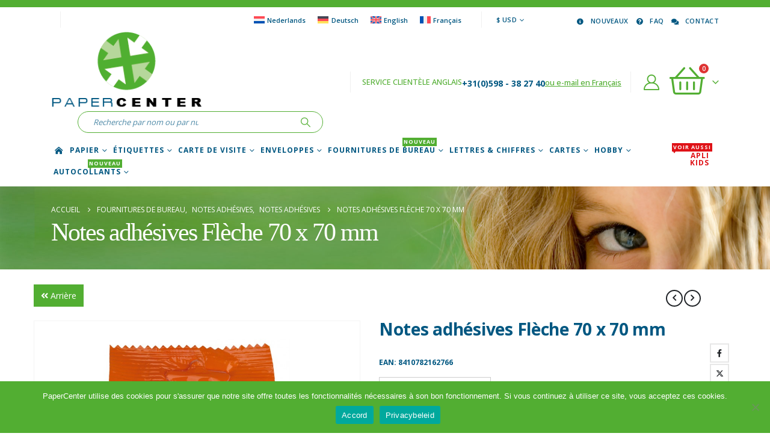

--- FILE ---
content_type: text/html; charset=UTF-8
request_url: https://www.papercenter.fr/produit/adhesif-notes-fleche-70-x-70-mm/
body_size: 34777
content:
	<!DOCTYPE html>
	<html class=""  lang="fr-FR" prefix="og: https://ogp.me/ns#">
	<head>
		<meta http-equiv="X-UA-Compatible" content="IE=edge" />
		<meta http-equiv="Content-Type" content="text/html; charset=UTF-8" />
		<meta name="viewport" content="width=device-width, initial-scale=1, minimum-scale=1" />

		<link rel="profile" href="https://gmpg.org/xfn/11" />
		<link rel="pingback" href="https://www.papercenter.fr/xmlrpc.php" />
		
<!-- Optimisation des moteurs de recherche par Rank Math PRO - https://rankmath.com/ -->
<title>APLI Notes Adhésives Flèche 70 X 70 Mm | PaperCenter</title>
<meta name="description" content="Feuilles de notes adhésives en 4 couleurs fluorescentes sous forme originale afin de ne pas oublier les tâches et les messages importants. Les feuilles sont"/>
<meta name="robots" content="follow, index, max-snippet:-1, max-video-preview:-1, max-image-preview:large"/>
<link rel="canonical" href="https://www.papercenter.fr/produit/adhesif-notes-fleche-70-x-70-mm/" />
<meta property="og:locale" content="fr_FR" />
<meta property="og:type" content="product" />
<meta property="og:title" content="APLI Notes Adhésives Flèche 70 X 70 Mm | PaperCenter" />
<meta property="og:description" content="Feuilles de notes adhésives en 4 couleurs fluorescentes sous forme originale afin de ne pas oublier les tâches et les messages importants. Les feuilles sont" />
<meta property="og:url" content="https://www.papercenter.fr/produit/adhesif-notes-fleche-70-x-70-mm/" />
<meta property="og:site_name" content="PaperCenter" />
<meta property="og:updated_time" content="2021-07-19T12:12:13+02:00" />
<meta property="og:image" content="https://www.papercenter.fr/wp-content/uploads/16276-apli.jpg" />
<meta property="og:image:secure_url" content="https://www.papercenter.fr/wp-content/uploads/16276-apli.jpg" />
<meta property="og:image:width" content="900" />
<meta property="og:image:height" content="900" />
<meta property="og:image:alt" content="Notes adhésives Flèche 70 x 70 mm" />
<meta property="og:image:type" content="image/jpeg" />
<meta property="product:brand" content="APLI" />
<meta property="product:price:amount" content="4.46" />
<meta property="product:price:currency" content="USD" />
<meta property="product:availability" content="instock" />
<meta property="product:retailer_item_id" content="16276" />
<meta name="twitter:card" content="summary_large_image" />
<meta name="twitter:title" content="APLI Notes Adhésives Flèche 70 X 70 Mm | PaperCenter" />
<meta name="twitter:description" content="Feuilles de notes adhésives en 4 couleurs fluorescentes sous forme originale afin de ne pas oublier les tâches et les messages importants. Les feuilles sont" />
<meta name="twitter:image" content="https://www.papercenter.fr/wp-content/uploads/16276-apli.jpg" />
<meta name="twitter:label1" content="Prix" />
<meta name="twitter:data1" content="&#036;4,46" />
<meta name="twitter:label2" content="Disponibilité" />
<meta name="twitter:data2" content="En stock" />
<script type="application/ld+json" class="rank-math-schema-pro">{"@context":"https://schema.org","@graph":[{"@type":["OfficeEquipmentStore","Organization"],"@id":"https://www.papercenter.fr/#organization","name":"PaperCenter / DECAdry","url":"https://www.paper.center","logo":{"@type":"ImageObject","@id":"https://www.papercenter.fr/#logo","url":"https://www.paper.center/wp-content/uploads/2020/02/papercenter-logo.png","contentUrl":"https://www.paper.center/wp-content/uploads/2020/02/papercenter-logo.png","caption":"PaperCenter / DECAdry","inLanguage":"fr-FR","width":"262","height":"138"},"openingHours":["Monday,Tuesday,Wednesday,Thursday,Friday,Saturday,Sunday 09:00-17:00"],"image":{"@id":"https://www.papercenter.fr/#logo"},"telephone":"+31(0)598382740"},{"@type":"WebSite","@id":"https://www.papercenter.fr/#website","url":"https://www.papercenter.fr","name":"PaperCenter / DECAdry","publisher":{"@id":"https://www.papercenter.fr/#organization"},"inLanguage":"fr-FR"},{"@type":"ImageObject","@id":"https://www.papercenter.fr/wp-content/uploads/16276-apli.jpg","url":"https://www.papercenter.fr/wp-content/uploads/16276-apli.jpg","width":"900","height":"900","inLanguage":"fr-FR"},{"@type":"ItemPage","@id":"https://www.papercenter.fr/produit/adhesif-notes-fleche-70-x-70-mm/#webpage","url":"https://www.papercenter.fr/produit/adhesif-notes-fleche-70-x-70-mm/","name":"APLI Notes Adh\u00e9sives Fl\u00e8che 70 X 70 Mm | PaperCenter","datePublished":"2020-06-26T09:19:12+02:00","dateModified":"2021-07-19T12:12:13+02:00","isPartOf":{"@id":"https://www.papercenter.fr/#website"},"primaryImageOfPage":{"@id":"https://www.papercenter.fr/wp-content/uploads/16276-apli.jpg"},"inLanguage":"fr-FR"},{"@type":"Product","brand":{"@type":"Brand","name":"APLI"},"name":"APLI Notes adh\u00e9sives Fl\u00e8che 70 x 70 mm | PaperCenter","description":"Feuilles de notes adh\u00e9sives en 4 couleurs fluorescentes sous forme originale afin de ne pas oublier les t\u00e2ches et les messages importants. Les feuilles sont faites de papier certifi\u00e9 FSC avec de la colle \u00e0 base d\u2019eau. Id\u00e9al pour laisser vos messages sur n\u2019importe quelle surface. La colle repositionnable leur permet d\u2019\u00eatre fix\u00e9s, desserr\u00e9s et r\u00e9utilis\u00e9s plus d\u2019une fois.","sku":"16276","category":"Fournitures de bureau &gt; Notes adh\u00e9sives","mainEntityOfPage":{"@id":"https://www.papercenter.fr/produit/adhesif-notes-fleche-70-x-70-mm/#webpage"},"image":[{"@type":"ImageObject","url":"https://www.papercenter.fr/wp-content/uploads/16276-apli.jpg","height":"900","width":"900"}],"offers":{"@type":"Offer","price":"4.46","priceCurrency":"USD","priceValidUntil":"2027-12-31","availability":"http://schema.org/InStock","itemCondition":"NewCondition","url":"https://www.papercenter.fr/produit/adhesif-notes-fleche-70-x-70-mm/","seller":{"@type":"Organization","@id":"https://www.papercenter.fr/","name":"PaperCenter / DECAdry","url":"https://www.papercenter.fr","logo":"https://www.paper.center/wp-content/uploads/2020/02/papercenter-logo.png"},"priceSpecification":{"price":"4.46","priceCurrency":"USD","valueAddedTaxIncluded":"true"}},"additionalProperty":[{"@type":"PropertyValue","name":"pa_hechteigenschap","value":"Repositionnable"},{"@type":"PropertyValue","name":"pa_kleur","value":"Fluor Green, Fluor Jaune, Fluor Orange, Fluor Rose"},{"@type":"PropertyValue","name":"pa_materiaal","value":"Papier"},{"@type":"PropertyValue","name":"pa_merk","value":"APLI"},{"@type":"PropertyValue","name":"pa_papier-eigenschap","value":"Auto-adh\u00e9sif"},{"@type":"PropertyValue","name":"pa_papierformaat","value":"70 x 70 mm"}],"@id":"https://www.papercenter.fr/produit/adhesif-notes-fleche-70-x-70-mm/#richSnippet"}]}</script>
<!-- /Extension Rank Math WordPress SEO -->

<link rel='dns-prefetch' href='//kit.fontawesome.com' />
<link rel='dns-prefetch' href='//www.paper.center' />
<link rel="alternate" type="application/rss+xml" title="PaperCenter &raquo; Flux" href="https://www.papercenter.fr/feed/" />
<link rel="alternate" type="application/rss+xml" title="PaperCenter &raquo; Flux des commentaires" href="https://www.papercenter.fr/comments/feed/" />
<link rel="alternate" title="oEmbed (JSON)" type="application/json+oembed" href="https://www.papercenter.fr/wp-json/oembed/1.0/embed?url=https%3A%2F%2Fwww.papercenter.fr%2Fproduit%2Fadhesif-notes-fleche-70-x-70-mm%2F" />
<link rel="alternate" title="oEmbed (XML)" type="text/xml+oembed" href="https://www.papercenter.fr/wp-json/oembed/1.0/embed?url=https%3A%2F%2Fwww.papercenter.fr%2Fproduit%2Fadhesif-notes-fleche-70-x-70-mm%2F&#038;format=xml" />
		<link rel="shortcut icon" href="//www.paper.center/wp-content/uploads/favicon.ico" type="image/x-icon" />
				<link rel="apple-touch-icon" href="//www.paper.center/wp-content/uploads/Apple-iPhone-Icon.png" />
				<link rel="apple-touch-icon" sizes="120x120" href="//www.paper.center/wp-content/uploads/Apple-iPhone-Retina-Icon.png" />
				<link rel="apple-touch-icon" sizes="76x76" href="//www.paper.center/wp-content/uploads/Apple-iPad-Icon.png" />
				<link rel="apple-touch-icon" sizes="152x152" href="//www.paper.center/wp-content/uploads/Apple-iPad-Retina-Icon.png" />
		<style id='wp-img-auto-sizes-contain-inline-css'>
img:is([sizes=auto i],[sizes^="auto," i]){contain-intrinsic-size:3000px 1500px}
/*# sourceURL=wp-img-auto-sizes-contain-inline-css */
</style>
<link rel='stylesheet' id='berocket_mm_quantity_style-css' href='https://www.papercenter.fr/wp-content/plugins/minmax-quantity-for-woocommerce/css/shop.css?ver=1.3.8.3' media='all' />
<style id='wp-emoji-styles-inline-css'>

	img.wp-smiley, img.emoji {
		display: inline !important;
		border: none !important;
		box-shadow: none !important;
		height: 1em !important;
		width: 1em !important;
		margin: 0 0.07em !important;
		vertical-align: -0.1em !important;
		background: none !important;
		padding: 0 !important;
	}
/*# sourceURL=wp-emoji-styles-inline-css */
</style>
<link rel='stylesheet' id='wp-block-library-css' href='https://www.papercenter.fr/wp-includes/css/dist/block-library/style.min.css?ver=6.9' media='all' />
<style id='global-styles-inline-css'>
:root{--wp--preset--aspect-ratio--square: 1;--wp--preset--aspect-ratio--4-3: 4/3;--wp--preset--aspect-ratio--3-4: 3/4;--wp--preset--aspect-ratio--3-2: 3/2;--wp--preset--aspect-ratio--2-3: 2/3;--wp--preset--aspect-ratio--16-9: 16/9;--wp--preset--aspect-ratio--9-16: 9/16;--wp--preset--color--black: #000000;--wp--preset--color--cyan-bluish-gray: #abb8c3;--wp--preset--color--white: #ffffff;--wp--preset--color--pale-pink: #f78da7;--wp--preset--color--vivid-red: #cf2e2e;--wp--preset--color--luminous-vivid-orange: #ff6900;--wp--preset--color--luminous-vivid-amber: #fcb900;--wp--preset--color--light-green-cyan: #7bdcb5;--wp--preset--color--vivid-green-cyan: #00d084;--wp--preset--color--pale-cyan-blue: #8ed1fc;--wp--preset--color--vivid-cyan-blue: #0693e3;--wp--preset--color--vivid-purple: #9b51e0;--wp--preset--color--primary: var(--porto-primary-color);--wp--preset--color--secondary: var(--porto-secondary-color);--wp--preset--color--tertiary: var(--porto-tertiary-color);--wp--preset--color--quaternary: var(--porto-quaternary-color);--wp--preset--color--dark: var(--porto-dark-color);--wp--preset--color--light: var(--porto-light-color);--wp--preset--color--primary-hover: var(--porto-primary-light-5);--wp--preset--gradient--vivid-cyan-blue-to-vivid-purple: linear-gradient(135deg,rgb(6,147,227) 0%,rgb(155,81,224) 100%);--wp--preset--gradient--light-green-cyan-to-vivid-green-cyan: linear-gradient(135deg,rgb(122,220,180) 0%,rgb(0,208,130) 100%);--wp--preset--gradient--luminous-vivid-amber-to-luminous-vivid-orange: linear-gradient(135deg,rgb(252,185,0) 0%,rgb(255,105,0) 100%);--wp--preset--gradient--luminous-vivid-orange-to-vivid-red: linear-gradient(135deg,rgb(255,105,0) 0%,rgb(207,46,46) 100%);--wp--preset--gradient--very-light-gray-to-cyan-bluish-gray: linear-gradient(135deg,rgb(238,238,238) 0%,rgb(169,184,195) 100%);--wp--preset--gradient--cool-to-warm-spectrum: linear-gradient(135deg,rgb(74,234,220) 0%,rgb(151,120,209) 20%,rgb(207,42,186) 40%,rgb(238,44,130) 60%,rgb(251,105,98) 80%,rgb(254,248,76) 100%);--wp--preset--gradient--blush-light-purple: linear-gradient(135deg,rgb(255,206,236) 0%,rgb(152,150,240) 100%);--wp--preset--gradient--blush-bordeaux: linear-gradient(135deg,rgb(254,205,165) 0%,rgb(254,45,45) 50%,rgb(107,0,62) 100%);--wp--preset--gradient--luminous-dusk: linear-gradient(135deg,rgb(255,203,112) 0%,rgb(199,81,192) 50%,rgb(65,88,208) 100%);--wp--preset--gradient--pale-ocean: linear-gradient(135deg,rgb(255,245,203) 0%,rgb(182,227,212) 50%,rgb(51,167,181) 100%);--wp--preset--gradient--electric-grass: linear-gradient(135deg,rgb(202,248,128) 0%,rgb(113,206,126) 100%);--wp--preset--gradient--midnight: linear-gradient(135deg,rgb(2,3,129) 0%,rgb(40,116,252) 100%);--wp--preset--font-size--small: 13px;--wp--preset--font-size--medium: 20px;--wp--preset--font-size--large: 36px;--wp--preset--font-size--x-large: 42px;--wp--preset--spacing--20: 0.44rem;--wp--preset--spacing--30: 0.67rem;--wp--preset--spacing--40: 1rem;--wp--preset--spacing--50: 1.5rem;--wp--preset--spacing--60: 2.25rem;--wp--preset--spacing--70: 3.38rem;--wp--preset--spacing--80: 5.06rem;--wp--preset--shadow--natural: 6px 6px 9px rgba(0, 0, 0, 0.2);--wp--preset--shadow--deep: 12px 12px 50px rgba(0, 0, 0, 0.4);--wp--preset--shadow--sharp: 6px 6px 0px rgba(0, 0, 0, 0.2);--wp--preset--shadow--outlined: 6px 6px 0px -3px rgb(255, 255, 255), 6px 6px rgb(0, 0, 0);--wp--preset--shadow--crisp: 6px 6px 0px rgb(0, 0, 0);}:where(.is-layout-flex){gap: 0.5em;}:where(.is-layout-grid){gap: 0.5em;}body .is-layout-flex{display: flex;}.is-layout-flex{flex-wrap: wrap;align-items: center;}.is-layout-flex > :is(*, div){margin: 0;}body .is-layout-grid{display: grid;}.is-layout-grid > :is(*, div){margin: 0;}:where(.wp-block-columns.is-layout-flex){gap: 2em;}:where(.wp-block-columns.is-layout-grid){gap: 2em;}:where(.wp-block-post-template.is-layout-flex){gap: 1.25em;}:where(.wp-block-post-template.is-layout-grid){gap: 1.25em;}.has-black-color{color: var(--wp--preset--color--black) !important;}.has-cyan-bluish-gray-color{color: var(--wp--preset--color--cyan-bluish-gray) !important;}.has-white-color{color: var(--wp--preset--color--white) !important;}.has-pale-pink-color{color: var(--wp--preset--color--pale-pink) !important;}.has-vivid-red-color{color: var(--wp--preset--color--vivid-red) !important;}.has-luminous-vivid-orange-color{color: var(--wp--preset--color--luminous-vivid-orange) !important;}.has-luminous-vivid-amber-color{color: var(--wp--preset--color--luminous-vivid-amber) !important;}.has-light-green-cyan-color{color: var(--wp--preset--color--light-green-cyan) !important;}.has-vivid-green-cyan-color{color: var(--wp--preset--color--vivid-green-cyan) !important;}.has-pale-cyan-blue-color{color: var(--wp--preset--color--pale-cyan-blue) !important;}.has-vivid-cyan-blue-color{color: var(--wp--preset--color--vivid-cyan-blue) !important;}.has-vivid-purple-color{color: var(--wp--preset--color--vivid-purple) !important;}.has-black-background-color{background-color: var(--wp--preset--color--black) !important;}.has-cyan-bluish-gray-background-color{background-color: var(--wp--preset--color--cyan-bluish-gray) !important;}.has-white-background-color{background-color: var(--wp--preset--color--white) !important;}.has-pale-pink-background-color{background-color: var(--wp--preset--color--pale-pink) !important;}.has-vivid-red-background-color{background-color: var(--wp--preset--color--vivid-red) !important;}.has-luminous-vivid-orange-background-color{background-color: var(--wp--preset--color--luminous-vivid-orange) !important;}.has-luminous-vivid-amber-background-color{background-color: var(--wp--preset--color--luminous-vivid-amber) !important;}.has-light-green-cyan-background-color{background-color: var(--wp--preset--color--light-green-cyan) !important;}.has-vivid-green-cyan-background-color{background-color: var(--wp--preset--color--vivid-green-cyan) !important;}.has-pale-cyan-blue-background-color{background-color: var(--wp--preset--color--pale-cyan-blue) !important;}.has-vivid-cyan-blue-background-color{background-color: var(--wp--preset--color--vivid-cyan-blue) !important;}.has-vivid-purple-background-color{background-color: var(--wp--preset--color--vivid-purple) !important;}.has-black-border-color{border-color: var(--wp--preset--color--black) !important;}.has-cyan-bluish-gray-border-color{border-color: var(--wp--preset--color--cyan-bluish-gray) !important;}.has-white-border-color{border-color: var(--wp--preset--color--white) !important;}.has-pale-pink-border-color{border-color: var(--wp--preset--color--pale-pink) !important;}.has-vivid-red-border-color{border-color: var(--wp--preset--color--vivid-red) !important;}.has-luminous-vivid-orange-border-color{border-color: var(--wp--preset--color--luminous-vivid-orange) !important;}.has-luminous-vivid-amber-border-color{border-color: var(--wp--preset--color--luminous-vivid-amber) !important;}.has-light-green-cyan-border-color{border-color: var(--wp--preset--color--light-green-cyan) !important;}.has-vivid-green-cyan-border-color{border-color: var(--wp--preset--color--vivid-green-cyan) !important;}.has-pale-cyan-blue-border-color{border-color: var(--wp--preset--color--pale-cyan-blue) !important;}.has-vivid-cyan-blue-border-color{border-color: var(--wp--preset--color--vivid-cyan-blue) !important;}.has-vivid-purple-border-color{border-color: var(--wp--preset--color--vivid-purple) !important;}.has-vivid-cyan-blue-to-vivid-purple-gradient-background{background: var(--wp--preset--gradient--vivid-cyan-blue-to-vivid-purple) !important;}.has-light-green-cyan-to-vivid-green-cyan-gradient-background{background: var(--wp--preset--gradient--light-green-cyan-to-vivid-green-cyan) !important;}.has-luminous-vivid-amber-to-luminous-vivid-orange-gradient-background{background: var(--wp--preset--gradient--luminous-vivid-amber-to-luminous-vivid-orange) !important;}.has-luminous-vivid-orange-to-vivid-red-gradient-background{background: var(--wp--preset--gradient--luminous-vivid-orange-to-vivid-red) !important;}.has-very-light-gray-to-cyan-bluish-gray-gradient-background{background: var(--wp--preset--gradient--very-light-gray-to-cyan-bluish-gray) !important;}.has-cool-to-warm-spectrum-gradient-background{background: var(--wp--preset--gradient--cool-to-warm-spectrum) !important;}.has-blush-light-purple-gradient-background{background: var(--wp--preset--gradient--blush-light-purple) !important;}.has-blush-bordeaux-gradient-background{background: var(--wp--preset--gradient--blush-bordeaux) !important;}.has-luminous-dusk-gradient-background{background: var(--wp--preset--gradient--luminous-dusk) !important;}.has-pale-ocean-gradient-background{background: var(--wp--preset--gradient--pale-ocean) !important;}.has-electric-grass-gradient-background{background: var(--wp--preset--gradient--electric-grass) !important;}.has-midnight-gradient-background{background: var(--wp--preset--gradient--midnight) !important;}.has-small-font-size{font-size: var(--wp--preset--font-size--small) !important;}.has-medium-font-size{font-size: var(--wp--preset--font-size--medium) !important;}.has-large-font-size{font-size: var(--wp--preset--font-size--large) !important;}.has-x-large-font-size{font-size: var(--wp--preset--font-size--x-large) !important;}
/*# sourceURL=global-styles-inline-css */
</style>

<style id='classic-theme-styles-inline-css'>
/*! This file is auto-generated */
.wp-block-button__link{color:#fff;background-color:#32373c;border-radius:9999px;box-shadow:none;text-decoration:none;padding:calc(.667em + 2px) calc(1.333em + 2px);font-size:1.125em}.wp-block-file__button{background:#32373c;color:#fff;text-decoration:none}
/*# sourceURL=/wp-includes/css/classic-themes.min.css */
</style>
<link rel='stylesheet' id='cookie-notice-front-css' href='https://www.papercenter.fr/wp-content/plugins/cookie-notice/css/front.min.css?ver=2.5.11' media='all' />
<link rel='stylesheet' id='wcml-dropdown-0-css' href='//www.papercenter.fr/wp-content/plugins/woocommerce-multilingual/templates/currency-switchers/legacy-dropdown/style.css?ver=5.5.4' media='all' />
<link rel='stylesheet' id='photoswipe-css' href='https://www.papercenter.fr/wp-content/plugins/woocommerce/assets/css/photoswipe/photoswipe.min.css?ver=10.4.3' media='all' />
<link rel='stylesheet' id='photoswipe-default-skin-css' href='https://www.papercenter.fr/wp-content/plugins/woocommerce/assets/css/photoswipe/default-skin/default-skin.min.css?ver=10.4.3' media='all' />
<style id='woocommerce-inline-inline-css'>
.woocommerce form .form-row .required { visibility: visible; }
/*# sourceURL=woocommerce-inline-inline-css */
</style>
<link rel='stylesheet' id='wpml-legacy-horizontal-list-0-css' href='https://www.papercenter.fr/wp-content/plugins/sitepress-multilingual-cms/templates/language-switchers/legacy-list-horizontal/style.min.css?ver=1' media='all' />
<style id='wpml-legacy-horizontal-list-0-inline-css'>
.wpml-ls-statics-shortcode_actions{background-color:#ffffff;}.wpml-ls-statics-shortcode_actions, .wpml-ls-statics-shortcode_actions .wpml-ls-sub-menu, .wpml-ls-statics-shortcode_actions a {border-color:#ffffff;}.wpml-ls-statics-shortcode_actions .wpml-ls-current-language > a {color:#52ae32;background-color:#ffffff;}.wpml-ls-statics-shortcode_actions .wpml-ls-current-language:hover>a, .wpml-ls-statics-shortcode_actions .wpml-ls-current-language>a:focus {background-color:#ffffff;}
/*# sourceURL=wpml-legacy-horizontal-list-0-inline-css */
</style>
<link rel='stylesheet' id='woocommerce-product-attachment-css' href='https://www.papercenter.fr/wp-content/plugins/woo-product-attachment-premium/public/css/woocommerce-product-attachment-public.css?ver=2.1.6' media='all' />
<link rel='stylesheet' id='mollie-applepaydirect-css' href='https://www.papercenter.fr/wp-content/plugins/mollie-payments-for-woocommerce/public/css/mollie-applepaydirect.min.css?ver=1765872515' media='screen' />
<link rel='stylesheet' id='porto-css-vars-css' href='https://www.papercenter.fr/wp-content/uploads/porto_styles/theme_css_vars.css?ver=7.7.2' media='all' />
<link rel='stylesheet' id='js_composer_front-css' href='https://www.papercenter.fr/wp-content/uploads/porto_styles/js_composer.css?ver=7.7.2' media='all' />
<link rel='stylesheet' id='bootstrap-css' href='https://www.papercenter.fr/wp-content/uploads/porto_styles/bootstrap.css?ver=7.7.2' media='all' />
<link rel='stylesheet' id='porto-plugins-css' href='https://www.papercenter.fr/wp-content/themes/porto/css/plugins.css?ver=7.7.2' media='all' />
<link rel='stylesheet' id='porto-theme-css' href='https://www.papercenter.fr/wp-content/themes/porto/css/theme.css?ver=7.7.2' media='all' />
<link rel='stylesheet' id='porto-animate-css' href='https://www.papercenter.fr/wp-content/themes/porto/css/part/animate.css?ver=7.7.2' media='all' />
<link rel='stylesheet' id='porto-widget-follow-us-css' href='https://www.papercenter.fr/wp-content/themes/porto/css/part/widget-follow-us.css?ver=7.7.2' media='all' />
<link rel='stylesheet' id='porto-blog-legacy-css' href='https://www.papercenter.fr/wp-content/themes/porto/css/part/blog-legacy.css?ver=7.7.2' media='all' />
<link rel='stylesheet' id='porto-header-shop-css' href='https://www.papercenter.fr/wp-content/themes/porto/css/part/header-shop.css?ver=7.7.2' media='all' />
<link rel='stylesheet' id='porto-header-legacy-css' href='https://www.papercenter.fr/wp-content/themes/porto/css/part/header-legacy.css?ver=7.7.2' media='all' />
<link rel='stylesheet' id='porto-footer-legacy-css' href='https://www.papercenter.fr/wp-content/themes/porto/css/part/footer-legacy.css?ver=7.7.2' media='all' />
<link rel='stylesheet' id='porto-side-nav-panel-css' href='https://www.papercenter.fr/wp-content/themes/porto/css/part/side-nav-panel.css?ver=7.7.2' media='all' />
<link rel='stylesheet' id='porto-footer-ribbon-css' href='https://www.papercenter.fr/wp-content/themes/porto/css/part/footer-ribbon.css?ver=7.7.2' media='all' />
<link rel='stylesheet' id='porto-media-mobile-sidebar-css' href='https://www.papercenter.fr/wp-content/themes/porto/css/part/media-mobile-sidebar.css?ver=7.7.2' media='(max-width:991px)' />
<link rel='stylesheet' id='porto-shortcodes-css' href='https://www.papercenter.fr/wp-content/uploads/porto_styles/shortcodes.css?ver=7.7.2' media='all' />
<link rel='stylesheet' id='porto-theme-shop-css' href='https://www.papercenter.fr/wp-content/themes/porto/css/theme_shop.css?ver=7.7.2' media='all' />
<link rel='stylesheet' id='porto-only-product-css' href='https://www.papercenter.fr/wp-content/themes/porto/css/part/only-product.css?ver=7.7.2' media='all' />
<link rel='stylesheet' id='porto-shop-legacy-css' href='https://www.papercenter.fr/wp-content/themes/porto/css/part/shop-legacy.css?ver=7.7.2' media='all' />
<link rel='stylesheet' id='porto-shop-sidebar-base-css' href='https://www.papercenter.fr/wp-content/themes/porto/css/part/shop-sidebar-base.css?ver=7.7.2' media='all' />
<link rel='stylesheet' id='porto-theme-wpb-css' href='https://www.papercenter.fr/wp-content/themes/porto/css/theme_wpb.css?ver=7.7.2' media='all' />
<link rel='stylesheet' id='porto-dynamic-style-css' href='https://www.papercenter.fr/wp-content/uploads/porto_styles/dynamic_style.css?ver=7.7.2' media='all' />
<link rel='stylesheet' id='porto-type-builder-css' href='https://www.papercenter.fr/wp-content/plugins/porto-functionality/builders/assets/type-builder.css?ver=3.7.2' media='all' />
<link rel='stylesheet' id='porto-account-login-style-css' href='https://www.papercenter.fr/wp-content/themes/porto/css/theme/shop/login-style/account-login.css?ver=7.7.2' media='all' />
<link rel='stylesheet' id='porto-theme-woopage-css' href='https://www.papercenter.fr/wp-content/themes/porto/css/theme/shop/other/woopage.css?ver=7.7.2' media='all' />
<link rel='stylesheet' id='porto-sp-layout-css' href='https://www.papercenter.fr/wp-content/themes/porto/css/theme/shop/single-product/full_width.css?ver=7.7.2' media='all' />
<link rel='stylesheet' id='porto-style-css' href='https://www.papercenter.fr/wp-content/themes/porto/style.css?ver=7.7.2' media='all' />
<style id='porto-style-inline-css'>
.side-header-narrow-bar-logo{max-width:170px}#header,.sticky-header .header-main.sticky{border-top:12px solid #52ae32}@media (min-width:992px){}.page-top .page-title-wrap{line-height:0}.product-images .img-thumbnail .inner,.product-images .img-thumbnail .inner img{-webkit-transform:none;transform:none}.sticky-product{position:fixed;top:0;left:0;width:100%;z-index:1001;background-color:#fff;box-shadow:0 3px 5px rgba(0,0,0,0.08);padding:15px 0}.sticky-product.pos-bottom{top:auto;bottom:var(--porto-icon-menus-mobile,0);box-shadow:0 -3px 5px rgba(0,0,0,0.08)}.sticky-product .container{display:-ms-flexbox;display:flex;-ms-flex-align:center;align-items:center;-ms-flex-wrap:wrap;flex-wrap:wrap}.sticky-product .sticky-image{max-width:60px;margin-right:15px}.sticky-product .add-to-cart{-ms-flex:1;flex:1;text-align:right;margin-top:5px}.sticky-product .product-name{font-size:16px;font-weight:600;line-height:inherit;margin-bottom:0}.sticky-product .sticky-detail{line-height:1.5;display:-ms-flexbox;display:flex}.sticky-product .star-rating{margin:5px 15px;font-size:1em}.sticky-product .availability{padding-top:2px}.sticky-product .sticky-detail .price{font-family:Open Sans,Open Sans,sans-serif;font-weight:400;margin-bottom:0;font-size:1.3em;line-height:1.5}.sticky-product.pos-top:not(.hide){top:0;opacity:1;visibility:visible;transform:translate3d( 0,0,0 )}.sticky-product.pos-top.scroll-down{opacity:0 !important;visibility:hidden;transform:translate3d( 0,-100%,0 )}.sticky-product.sticky-ready{transition:left .3s,visibility 0.3s,opacity 0.3s,transform 0.3s,top 0.3s ease}.sticky-product .quantity.extra-type{display:none}@media (min-width:992px){body.single-product .sticky-product .container{padding-left:calc(var(--porto-grid-gutter-width) / 2);padding-right:calc(var(--porto-grid-gutter-width) / 2)}}.sticky-product .container{padding-left:var(--porto-fluid-spacing);padding-right:var(--porto-fluid-spacing)}@media (max-width:768px){.sticky-product .sticky-image,.sticky-product .sticky-detail,.sticky-product{display:none}.sticky-product.show-mobile{display:block;padding-top:10px;padding-bottom:10px}.sticky-product.show-mobile .add-to-cart{margin-top:0}.sticky-product.show-mobile .single_add_to_cart_button{margin:0;width:100%}}#side-nav-panel .searchform{background:#52ae32;padding:2px}.page-top .page-title,.custom-font4{font-family:"Segoe Script","Savoye LET";font-size:54px}#header .separator{height:2.5em;border-color:rgba(0,0,0,.06);margin-left:15px;margin-right:5px}.footer .vc_custom_heading{font-family:"Segoe Script","Savoye LET"}#mini-cart .cart-items,.my-wishlist .wishlist-count{background-color:#de3333}.porto-icon-user-2:before{color:#52ae32}.mega-menu .tip.hot,.sidebar-menu .tip.hot,.accordion-menu .tip.hot,.menu-custom-block .tip.hot{background-color:#df1217;border-color:#df1217}#header .main-menu > li.menu-item > a{padding:0 4px 0 4px}.coupon-higlight-text:before{content:'';display:block;background-color:#ee8379;position:absolute;left:0;right:0;top:0;bottom:0;transform:rotate(-2deg);z-index:-1}sup{font-size:52%}.higlight-text{padding:.175em .3em;position:relative;transform:rotate(-1.5deg);white-space:nowrap}.higlight-text i{font-style:normal;position:absolute;left:-2.25em;top:50%;transform:translateY(-50%) rotate(-90deg);font-size:.4em;opacity:.6;letter-spacing:0}.higlight-text sub{position:absolute;left:100%;margin-left:.6rem;bottom:1em;font-size:38%;line-height:1}@media (min-width:992px){.header-main .header-left,#header .searchform-popup,#header .searchform .text{-ms-flex:1;flex:1}#header .searchform{display:block;box-shadow:none;margin:0 30px 0 30px}#header .searchform input{width:100%;border:none;padding:0 0 0 25px;font-style:italic}}@media (min-width:576px) and (max-width:991px){#header .searchform-popup{display:-ms-flexbox;display:flex}}.product-summary-wrap .single_add_to_cart_button:before,.porto-icon-bag-2:before,.product-type-simple .add-links .add_to_cart_button:before{content:"\f291";font-family:"Font Awesome 5 Pro"}.product-layout-full_width .filter-item-list .filter-color{border:1px solid #52ae32}.product-attr-description{display:none}.filter-item-list .chosen .filter-color[data-value="wit"]:before,.filter-item-list .active .filter-color[data-value="wit"]:before{color:#000}ul.menu ul.sub-menu{display:none}ul.menu li.current-menu-ancestor ul.sub-menu,ul.menu li.current-menu-item ul.sub-menu{display:block}.cn-button.bootstrap{color:#ffffff;background:#005781}
/*# sourceURL=porto-style-inline-css */
</style>
<link rel='stylesheet' id='porto-360-gallery-css' href='https://www.papercenter.fr/wp-content/themes/porto/inc/lib/threesixty/threesixty.css?ver=7.7.2' media='all' />
<link rel='stylesheet' id='styles-child-css' href='https://www.papercenter.fr/wp-content/themes/porto-child/style.css?ver=6.9' media='all' />
<script src="https://www.papercenter.fr/wp-includes/js/jquery/jquery.min.js?ver=3.7.1" id="jquery-core-js"></script>
<script src="https://www.papercenter.fr/wp-includes/js/jquery/jquery-migrate.min.js?ver=3.4.1" id="jquery-migrate-js"></script>
<script src="https://www.papercenter.fr/wp-content/plugins/minmax-quantity-for-woocommerce/js/frontend.js?ver=6.9" id="berocket-front-cart-js-js"></script>
<script src="https://www.papercenter.fr/wp-content/plugins/woocommerce/assets/js/jquery-blockui/jquery.blockUI.min.js?ver=2.7.0-wc.10.4.3" id="wc-jquery-blockui-js" data-wp-strategy="defer"></script>
<script id="wc-add-to-cart-js-extra">
var wc_add_to_cart_params = {"ajax_url":"/wp-admin/admin-ajax.php?lang=fr","wc_ajax_url":"/?wc-ajax=%%endpoint%%&lang=fr","i18n_view_cart":"Voir le panier","cart_url":"https://www.papercenter.fr/caddie/","is_cart":"","cart_redirect_after_add":"no"};
//# sourceURL=wc-add-to-cart-js-extra
</script>
<script src="https://www.papercenter.fr/wp-content/plugins/woocommerce/assets/js/frontend/add-to-cart.min.js?ver=10.4.3" id="wc-add-to-cart-js" data-wp-strategy="defer"></script>
<script src="https://www.papercenter.fr/wp-content/plugins/woocommerce/assets/js/photoswipe/photoswipe.min.js?ver=4.1.1-wc.10.4.3" id="wc-photoswipe-js" defer data-wp-strategy="defer"></script>
<script src="https://www.papercenter.fr/wp-content/plugins/woocommerce/assets/js/photoswipe/photoswipe-ui-default.min.js?ver=4.1.1-wc.10.4.3" id="wc-photoswipe-ui-default-js" defer data-wp-strategy="defer"></script>
<script id="wc-single-product-js-extra">
var wc_single_product_params = {"i18n_required_rating_text":"Veuillez s\u00e9lectionner une note","i18n_rating_options":["1\u00a0\u00e9toile sur 5","2\u00a0\u00e9toiles sur 5","3\u00a0\u00e9toiles sur 5","4\u00a0\u00e9toiles sur 5","5\u00a0\u00e9toiles sur 5"],"i18n_product_gallery_trigger_text":"Voir la galerie d\u2019images en plein \u00e9cran","review_rating_required":"yes","flexslider":{"rtl":false,"animation":"slide","smoothHeight":true,"directionNav":false,"controlNav":"thumbnails","slideshow":false,"animationSpeed":500,"animationLoop":false,"allowOneSlide":false},"zoom_enabled":"","zoom_options":[],"photoswipe_enabled":"1","photoswipe_options":{"shareEl":false,"closeOnScroll":false,"history":false,"hideAnimationDuration":0,"showAnimationDuration":0},"flexslider_enabled":""};
//# sourceURL=wc-single-product-js-extra
</script>
<script src="https://www.papercenter.fr/wp-content/plugins/woocommerce/assets/js/frontend/single-product.min.js?ver=10.4.3" id="wc-single-product-js" defer data-wp-strategy="defer"></script>
<script src="https://www.papercenter.fr/wp-content/plugins/woocommerce/assets/js/js-cookie/js.cookie.min.js?ver=2.1.4-wc.10.4.3" id="wc-js-cookie-js" defer data-wp-strategy="defer"></script>
<script id="woocommerce-js-extra">
var woocommerce_params = {"ajax_url":"/wp-admin/admin-ajax.php?lang=fr","wc_ajax_url":"/?wc-ajax=%%endpoint%%&lang=fr","i18n_password_show":"Afficher le mot de passe","i18n_password_hide":"Masquer le mot de passe"};
//# sourceURL=woocommerce-js-extra
</script>
<script src="https://www.papercenter.fr/wp-content/plugins/woocommerce/assets/js/frontend/woocommerce.min.js?ver=10.4.3" id="woocommerce-js" defer data-wp-strategy="defer"></script>
<script src="https://www.papercenter.fr/wp-content/plugins/js_composer/assets/js/vendors/woocommerce-add-to-cart.js?ver=8.7.2" id="vc_woocommerce-add-to-cart-js-js"></script>
<script id="woocommerce-product-attachment-js-extra">
var wcpoa_public_vars = {"ajaxurl":"https://www.papercenter.fr/wp-admin/admin-ajax.php","wcpoa_public_nonce":"78d21eb43d"};
//# sourceURL=woocommerce-product-attachment-js-extra
</script>
<script src="https://www.papercenter.fr/wp-content/plugins/woo-product-attachment-premium/public/js/woocommerce-checkout-attachment-public__premium_only.js?ver=2.1.6" id="woocommerce-product-attachment-js"></script>
<script src="https://kit.fontawesome.com/d0bb45494c.js" id="font-awesome-kit-js"></script>
<script id="wc-cart-fragments-js-extra">
var wc_cart_fragments_params = {"ajax_url":"/wp-admin/admin-ajax.php?lang=fr","wc_ajax_url":"/?wc-ajax=%%endpoint%%&lang=fr","cart_hash_key":"wc_cart_hash_c8c16794df8f63419751ab1d1ac7a6c7-fr","fragment_name":"wc_fragments_c8c16794df8f63419751ab1d1ac7a6c7","request_timeout":"15000"};
//# sourceURL=wc-cart-fragments-js-extra
</script>
<script src="https://www.papercenter.fr/wp-content/plugins/woocommerce/assets/js/frontend/cart-fragments.min.js?ver=10.4.3" id="wc-cart-fragments-js" defer data-wp-strategy="defer"></script>
<script id="wpml-xdomain-data-js-extra">
var wpml_xdomain_data = {"css_selector":"wpml-ls-item","ajax_url":"https://www.papercenter.fr/wp-admin/admin-ajax.php","current_lang":"fr","_nonce":"bbb3f87f90"};
//# sourceURL=wpml-xdomain-data-js-extra
</script>
<script src="https://www.papercenter.fr/wp-content/plugins/sitepress-multilingual-cms/res/js/xdomain-data.js?ver=490201" id="wpml-xdomain-data-js" defer data-wp-strategy="defer"></script>
<script></script><link rel="https://api.w.org/" href="https://www.papercenter.fr/wp-json/" /><link rel="alternate" title="JSON" type="application/json" href="https://www.papercenter.fr/wp-json/wp/v2/product/13243" /><link rel="EditURI" type="application/rsd+xml" title="RSD" href="https://www.papercenter.fr/xmlrpc.php?rsd" />
<meta name="generator" content="WordPress 6.9" />
<link rel='shortlink' href='https://www.papercenter.fr/?p=13243' />
<meta name="generator" content="WPML ver:4.9.0 stt:37,1,4,3;" />
<style></style><!-- Google site verification - Google for WooCommerce -->
<meta name="google-site-verification" content="02jm_H_zIQLPOWAZkOT0_eSf9SZFs-CwyhRZU_CvI7M" />
		<script type="text/javascript" id="webfont-queue">
		WebFontConfig = {
			google: { families: [ 'Open+Sans:400,500,600,700,800','Gochi+Hand:400,700','Playfair+Display:400,700' ] }
		};
		(function(d) {
			var wf = d.createElement('script'), s = d.scripts[d.scripts.length - 1];
			wf.src = 'https://www.papercenter.fr/wp-content/themes/porto/js/libs/webfont.js';
			wf.async = true;
			s.parentNode.insertBefore(wf, s);
		})(document);</script>
			<noscript><style>.woocommerce-product-gallery{ opacity: 1 !important; }</style></noscript>
	<meta name="generator" content="Powered by WPBakery Page Builder - drag and drop page builder for WordPress."/>
<noscript><style> .wpb_animate_when_almost_visible { opacity: 1; }</style></noscript>	<link rel='stylesheet' id='wc-blocks-style-css' href='https://www.papercenter.fr/wp-content/plugins/woocommerce/assets/client/blocks/wc-blocks.css?ver=wc-10.4.3' media='all' />
<link rel='stylesheet' id='wpforms-classic-full-css' href='https://www.papercenter.fr/wp-content/plugins/wpforms/assets/css/frontend/classic/wpforms-full.min.css?ver=1.8.1.2' media='all' />
</head>
	<body class="wp-singular product-template-default single single-product postid-13243 wp-embed-responsive wp-theme-porto wp-child-theme-porto-child theme-porto cookies-not-set woocommerce woocommerce-page woocommerce-no-js login-popup full blog-1 wpb-js-composer js-comp-ver-8.7.2 vc_responsive">
	
	<div class="page-wrapper"><!-- page wrapper -->
		
											<!-- header wrapper -->
				<div class="header-wrapper">
										

	<header  id="header" class="header-builder">
	
	<div class="header-top header-has-center header-has-not-center-sm"><div class="header-row container"><div class="header-col header-left"><span class="separator"></span></div><div class="header-col header-center hidden-for-sm"><div class="custom-html">
<div class="wpml-ls-statics-shortcode_actions wpml-ls wpml-ls-legacy-list-horizontal">
	<ul role="menu"><li class="wpml-ls-slot-shortcode_actions wpml-ls-item wpml-ls-item-nl wpml-ls-first-item wpml-ls-item-legacy-list-horizontal" role="none">
				<a href="https://www.paper.center/product/zelfklevende-notes-pijl-70-x-70-mm/" class="wpml-ls-link" role="menuitem"  aria-label="Passer à Nederlands" title="Passer à Nederlands" >
                                                        <img
            class="wpml-ls-flag"
            src="https://www.papercenter.fr/wp-content/plugins/sitepress-multilingual-cms/res/flags/nl.svg"
            alt=""
            loading="lazy"
            width=18
            height=12
    /><span class="wpml-ls-native" lang="nl">Nederlands</span></a>
			</li><li class="wpml-ls-slot-shortcode_actions wpml-ls-item wpml-ls-item-de wpml-ls-item-legacy-list-horizontal" role="none">
				<a href="https://www.papercenter.de/produkt/klebe-noten-pfeil-70-x-70-mm/" class="wpml-ls-link" role="menuitem"  aria-label="Passer à Deutsch" title="Passer à Deutsch" >
                                                        <img
            class="wpml-ls-flag"
            src="https://www.papercenter.fr/wp-content/plugins/sitepress-multilingual-cms/res/flags/de.svg"
            alt=""
            loading="lazy"
            width=18
            height=12
    /><span class="wpml-ls-native" lang="de">Deutsch</span></a>
			</li><li class="wpml-ls-slot-shortcode_actions wpml-ls-item wpml-ls-item-en wpml-ls-item-legacy-list-horizontal" role="none">
				<a href="https://www.papercenter.eu/product/adhesive-notes-arrow-70-x-70-mm/" class="wpml-ls-link" role="menuitem"  aria-label="Passer à English" title="Passer à English" >
                                                        <img
            class="wpml-ls-flag"
            src="https://www.papercenter.fr/wp-content/plugins/sitepress-multilingual-cms/res/flags/en.svg"
            alt=""
            loading="lazy"
            width=18
            height=12
    /><span class="wpml-ls-native" lang="en">English</span></a>
			</li><li class="wpml-ls-slot-shortcode_actions wpml-ls-item wpml-ls-item-fr wpml-ls-current-language wpml-ls-last-item wpml-ls-item-legacy-list-horizontal" role="none">
				<a href="https://www.papercenter.fr/produit/adhesif-notes-fleche-70-x-70-mm/" class="wpml-ls-link" role="menuitem" >
                                                        <img
            class="wpml-ls-flag"
            src="https://www.papercenter.fr/wp-content/plugins/sitepress-multilingual-cms/res/flags/fr.svg"
            alt=""
            loading="lazy"
            width=18
            height=12
    /><span class="wpml-ls-native" role="menuitem">Français</span></a>
			</li></ul>
</div>
</div><span class="separator"></span>			<ul id="menu-currency-switcher" class="currency-switcher porto-view-switcher mega-menu show-arrow">
				<li class="menu-item has-sub narrow">
					<a class="nolink" href="#">&#036; USD</a>
											<div class="popup">
							<div class="inner">
								<ul class="sub-menu wcml-switcher">
									<li rel="EUR" class="menu-item"><a class="nolink" href="#">&euro; EUR</a></li><li rel="CHF" class="menu-item"><a class="nolink" href="#">&#067;&#072;&#070; CHF</a></li><li rel="GBP" class="menu-item"><a class="nolink" href="#">&pound; GBP</a></li>								</ul>
							</div>
						</div>
									</li>
			</ul>
			</div><div class="header-col header-right hidden-for-sm"><ul id="menu-topmenu-frans" class="top-links mega-menu show-arrow"><li id="nav-menu-item-8967" class="menu-item menu-item-type-post_type menu-item-object-page narrow"><a href="https://www.papercenter.fr/nouvelles/"><i class="fas fa-info-circle"></i>Nouveaux</a></li>
<li id="nav-menu-item-16735" class="menu-item menu-item-type-post_type menu-item-object-page narrow"><a href="https://www.papercenter.fr/questions-frequemment-posees/"><i class="fas fa-question-circle"></i>FAQ</a></li>
<li id="nav-menu-item-8968" class="menu-item menu-item-type-post_type menu-item-object-page narrow"><a href="https://www.papercenter.fr/contact/"><i class="fas fa-comments"></i>Contact</a></li>
</ul></div><div class="header-col visible-for-sm header-right">			<ul class="view-switcher porto-view-switcher mega-menu show-arrow">
				<li class="menu-item has-sub narrow">
					<a class="nolink" href="#"><span class="flag"><img src="https://www.papercenter.fr/wp-content/plugins/sitepress-multilingual-cms/res/flags/fr.svg" height="12" alt="fr" width="18" /></span><span class="icl_lang_sel_current icl_lang_sel_native">Français</span></a>
											<div class="popup">
							<div class="inner">
								<ul class="sub-menu">
									<li class="menu-item"><a href="https://www.paper.center/product/zelfklevende-notes-pijl-70-x-70-mm/"><span class="flag"><img src="https://www.papercenter.fr/wp-content/plugins/sitepress-multilingual-cms/res/flags/nl.svg" height="12" alt="nl" width="18" /></span><span class="icl_lang_sel_native">Nederlands</span> <span class="icl_lang_sel_translated"><span class="icl_lang_sel_bracket">(</span>Néerlandais<span class="icl_lang_sel_bracket">)</span></span></a></li><li class="menu-item"><a href="https://www.papercenter.de/produkt/klebe-noten-pfeil-70-x-70-mm/"><span class="flag"><img src="https://www.papercenter.fr/wp-content/plugins/sitepress-multilingual-cms/res/flags/de.svg" height="12" alt="de" width="18" /></span><span class="icl_lang_sel_native">Deutsch</span> <span class="icl_lang_sel_translated"><span class="icl_lang_sel_bracket">(</span>Allemand<span class="icl_lang_sel_bracket">)</span></span></a></li><li class="menu-item"><a href="https://www.papercenter.eu/product/adhesive-notes-arrow-70-x-70-mm/"><span class="flag"><img src="https://www.papercenter.fr/wp-content/plugins/sitepress-multilingual-cms/res/flags/en.svg" height="12" alt="en" width="18" /></span><span class="icl_lang_sel_native">English</span> <span class="icl_lang_sel_translated"><span class="icl_lang_sel_bracket">(</span>Anglais<span class="icl_lang_sel_bracket">)</span></span></a></li>								</ul>
							</div>
						</div>
									</li>
			</ul>
			</div></div></div><div class="header-main header-has-center-sm"><div class="header-row container"><div class="header-col header-left hidden-for-sm">
	<div class="logo">
	<a aria-label="Site Logo" href="https://www.papercenter.fr/" title="PaperCenter - un autre point de vue sur le papier !"  rel="home">
		<img class="img-responsive sticky-logo sticky-retina-logo" src="//www.paper.center/wp-content/uploads/2020/02/papercenter-logo.png" alt="PaperCenter" /><img class="img-responsive standard-logo retina-logo" width="262" height="138" src="//www.paper.center/wp-content/uploads/2020/02/papercenter-logo.png" alt="PaperCenter" />	</a>
	</div>
	<div class="searchform-popup advanced-search-layout search-rounded"><a  class="search-toggle" role="button" aria-label="Search Toggle" href="#"><i class="porto-icon-magnifier"></i><span class="search-text">Recherche</span></a>	<form action="https://www.papercenter.fr/" method="get"
		class="searchform search-layout-advanced">
		<div class="searchform-fields">
			<span class="text"><input name="s" type="text" value="" placeholder="Recherche par nom ou par numéro d&#039;article" autocomplete="off" /></span>
							<input type="hidden" name="post_type" value="product"/>
							<span class="button-wrap">
				<button class="btn btn-special" aria-label="Recherche" title="Recherche" type="submit">
					<i class="porto-icon-magnifier"></i>
				</button>
							</span>
		</div>
				<div class="live-search-list"></div>
			</form>
	</div></div><div class="header-col visible-for-sm header-left"><a class="mobile-toggle" role="button" href="#" aria-label="Mobile Menu"><i class="fas fa-bars"></i></a><div class="searchform-popup advanced-search-layout search-rounded"><a  class="search-toggle" role="button" aria-label="Search Toggle" href="#"><i class="porto-icon-magnifier"></i><span class="search-text">Recherche</span></a>	<form action="https://www.papercenter.fr/" method="get"
		class="searchform search-layout-advanced">
		<div class="searchform-fields">
			<span class="text"><input name="s" type="text" value="" placeholder="Recherche par nom ou par numéro d&#039;article" autocomplete="off" /></span>
							<input type="hidden" name="post_type" value="product"/>
							<span class="button-wrap">
				<button class="btn btn-special" aria-label="Recherche" title="Recherche" type="submit">
					<i class="porto-icon-magnifier"></i>
				</button>
							</span>
		</div>
				<div class="live-search-list"></div>
			</form>
	</div></div><div class="header-col visible-for-sm header-center">
	<div class="logo">
	<a aria-label="Site Logo" href="https://www.papercenter.fr/" title="PaperCenter - un autre point de vue sur le papier !"  rel="home">
		<img class="img-responsive sticky-logo sticky-retina-logo" src="//www.paper.center/wp-content/uploads/2020/02/papercenter-logo.png" alt="PaperCenter" /><img class="img-responsive standard-logo retina-logo" width="262" height="138" src="//www.paper.center/wp-content/uploads/2020/02/papercenter-logo.png" alt="PaperCenter" />	</a>
	</div>
	</div><div class="header-col header-right hidden-for-sm"><span class="separator"></span><div class="header-contact"><p class=" text-left d-none d-lg-block text-primary font-size-s text-uppercase font-weight-medium line-height-xs mb-0">Service clientèle anglais</p>
<h5 class=" text-secondary font-weight-bold m-b-n-xs"> +31(0)598 - 38 27 40</h5>
<a href="contact/?lang=fr" class=" font-weight-medium text-color-primary" style="font-size: 13px; text-decoration: underline;">ou e-mail en Français</a>
</div><span class="separator"></span><a href="https://www.papercenter.fr/compte/" aria-label="Compte" title="Compte" class="my-account  porto-link-login"><i class="porto-icon-user-2"></i></a>		<div id="mini-cart" aria-haspopup="true" class="mini-cart minicart-arrow-alt">
			<div class="cart-head">
			<span class="cart-icon"><i class="minicart-icon fal fa-shopping-basket fa-2x"></i><span class="cart-items">0</span></span><span class="cart-items-text">0 items</span>			</div>
			<div class="cart-popup widget_shopping_cart">
				<div class="widget_shopping_cart_content">
									<div class="cart-loading"></div>
								</div>
			</div>
				</div>
		</div><div class="header-col visible-for-sm header-right">		<div id="mini-cart" aria-haspopup="true" class="mini-cart minicart-arrow-alt">
			<div class="cart-head">
			<span class="cart-icon"><i class="minicart-icon fal fa-shopping-basket fa-2x"></i><span class="cart-items">0</span></span><span class="cart-items-text">0 items</span>			</div>
			<div class="cart-popup widget_shopping_cart">
				<div class="widget_shopping_cart_content">
									<div class="cart-loading"></div>
								</div>
			</div>
				</div>
		</div></div></div><div class="header-bottom main-menu-wrap"><div class="header-row container"><div class="header-col header-left hidden-for-sm"><ul id="menu-hoofdmenu-frans" class="main-menu mega-menu menu-hover-line menu-hover-underline show-arrow"><li id="nav-menu-item-8965" class="icon-no-margin menu-item menu-item-type-post_type menu-item-object-page menu-item-home narrow"><a href="https://www.papercenter.fr/"><i class="fas fa-home-lg-alt"></i></a></li>
<li id="nav-menu-item-8865" class="menu-item menu-item-type-post_type menu-item-object-page menu-item-has-children has-sub wide col-3"><a href="https://www.papercenter.fr/papier/">Papier</a>
<div class="popup" data-popup-mw="625"><div class="inner" style="max-width: 625px;max-width:625px;"><ul class="sub-menu porto-wide-sub-menu">
	<li id="nav-menu-item-6377" class="menu-item menu-item-type-taxonomy menu-item-object-product_cat menu-item-has-children sub" data-cols="1"><a href="https://www.papercenter.fr/produits/papier-fr/certificats-diplomes/">Certificats / Diplômes</a>
	<ul class="sub-menu">
		<li id="nav-menu-item-20655" class="menu-item menu-item-type-taxonomy menu-item-object-product_cat"><a href="https://www.papercenter.fr/produits/papier-fr/certificats-diplomes/certificat-papier-filigrane/">Certificat Papier filigrané</a></li>
		<li id="nav-menu-item-20656" class="menu-item menu-item-type-taxonomy menu-item-object-product_cat"><a href="https://www.papercenter.fr/produits/papier-fr/certificats-diplomes/certificat-papier-avec-sceau/">Certificat Papier avec sceau</a></li>
	</ul>
</li>
	<li id="nav-menu-item-22076" class="menu-item menu-item-type-taxonomy menu-item-object-product_cat menu-item-has-children sub" data-cols="1"><a href="https://www.papercenter.fr/produits/papier-fr/papier-photo-fr/">Papier photo</a>
	<ul class="sub-menu">
		<li id="nav-menu-item-6379" class="menu-item menu-item-type-taxonomy menu-item-object-product_cat"><a href="https://www.papercenter.fr/produits/papier-fr/papier-photo-fr/cartes-photo/">Cartes photo</a></li>
		<li id="nav-menu-item-20658" class="menu-item menu-item-type-taxonomy menu-item-object-product_cat"><a href="https://www.papercenter.fr/produits/papier-fr/papier-photo-fr/papier-photo/">Papier photo à jet d&rsquo;encre</a></li>
		<li id="nav-menu-item-20659" class="menu-item menu-item-type-taxonomy menu-item-object-product_cat"><a href="https://www.papercenter.fr/produits/papier-fr/papier-photo-fr/papier-photo-laser/">Papier photo laser</a></li>
	</ul>
</li>
	<li id="nav-menu-item-22077" class="menu-item menu-item-type-taxonomy menu-item-object-product_cat menu-item-has-children sub" data-cols="1"><a href="https://www.papercenter.fr/produits/papier-fr/papier-de-couleur/">Papier de couleur</a>
	<ul class="sub-menu">
		<li id="nav-menu-item-6380" class="menu-item menu-item-type-taxonomy menu-item-object-product_cat"><a href="https://www.papercenter.fr/produits/papier-fr/papier-de-couleur/">Papier de couleur</a></li>
		<li id="nav-menu-item-20661" class="menu-item menu-item-type-taxonomy menu-item-object-product_cat"><a href="https://www.papercenter.fr/produits/papier-fr/papier-de-couleur/carton-colore/">Carton coloré<span class="tip" style="background:#52ae32;border-color:#52ae32;">NOUVEAU</span></a></li>
		<li id="nav-menu-item-6384" class="menu-item menu-item-type-taxonomy menu-item-object-product_cat"><a href="https://www.papercenter.fr/produits/papier-fr/papier-degrade-couleur/">Dégradé de couleur</a></li>
		<li id="nav-menu-item-20662" class="menu-item menu-item-type-custom menu-item-object-custom"><a href="#">Afbeelding</a></li>
	</ul>
</li>
	<li id="nav-menu-item-6383" class="menu-item menu-item-type-taxonomy menu-item-object-product_cat menu-item-has-children sub" data-cols="1"><a href="https://www.papercenter.fr/produits/papier-fr/papier-illustre/">Papier Illustré</a>
	<ul class="sub-menu">
		<li id="nav-menu-item-23280" class="menu-item menu-item-type-taxonomy menu-item-object-product_cat"><a href="https://www.papercenter.fr/produits/papier-fr/papier-illustre/vacances/">Vacances</a></li>
		<li id="nav-menu-item-23281" class="menu-item menu-item-type-taxonomy menu-item-object-product_cat"><a href="https://www.papercenter.fr/produits/papier-fr/papier-illustre/hospitalite/">Hospitalité</a></li>
		<li id="nav-menu-item-22078" class="menu-item menu-item-type-taxonomy menu-item-object-product_cat"><a href="https://www.papercenter.fr/produits/papier-fr/papier-illustre/">Papier Illustré</a></li>
	</ul>
</li>
	<li id="nav-menu-item-20666" class="menu-item menu-item-type-custom menu-item-object-custom menu-item-has-children sub" data-cols="1"><a href="#">Structuurpapier</a>
	<ul class="sub-menu">
		<li id="nav-menu-item-6382" class="menu-item menu-item-type-taxonomy menu-item-object-product_cat"><a href="https://www.papercenter.fr/produits/papier-fr/papier-structure/">Papier structuré</a></li>
		<li id="nav-menu-item-6381" class="menu-item menu-item-type-taxonomy menu-item-object-product_cat"><a href="https://www.papercenter.fr/produits/papier-fr/papiers-metallique/">Papier Métallique</a></li>
	</ul>
</li>
	<li id="nav-menu-item-22079" class="menu-item menu-item-type-taxonomy menu-item-object-product_cat menu-item-has-children sub" data-cols="1"><a href="https://www.papercenter.fr/produits/papier-fr/papier-blanc/">Papier Blanc</a>
	<ul class="sub-menu">
		<li id="nav-menu-item-6385" class="menu-item menu-item-type-taxonomy menu-item-object-product_cat"><a href="https://www.papercenter.fr/produits/papier-fr/papier-blanc/">Papier Blanc</a></li>
	</ul>
</li>
</ul></div></div>
</li>
<li id="nav-menu-item-8896" class="menu-item menu-item-type-post_type menu-item-object-page menu-item-has-children has-sub wide col-4"><a href="https://www.papercenter.fr/etiquettes/">Étiquettes</a>
<div class="popup" data-popup-mw="850"><div class="inner" style="max-width: 850px;max-width:850px;"><ul class="sub-menu porto-wide-sub-menu">
	<li id="nav-menu-item-22198" class="menu-item menu-item-type-taxonomy menu-item-object-product_cat menu-item-has-children sub" data-cols="1"><a href="https://www.papercenter.fr/produits/etiquettes/etiquettes-cd-dvd/">Etiquettes CD/DVD</a>
	<ul class="sub-menu">
		<li id="nav-menu-item-6386" class="menu-item menu-item-type-taxonomy menu-item-object-product_cat"><a href="https://www.papercenter.fr/produits/etiquettes/etiquettes-cd-dvd/">Etiquettes CD/DVD</a></li>
	</ul>
</li>
	<li id="nav-menu-item-23282" class="menu-item menu-item-type-taxonomy menu-item-object-product_cat menu-item-has-children sub" data-cols="1"><a href="https://www.papercenter.fr/produits/etiquettes/etiquettes-blanches/">Etiquettes blanches</a>
	<ul class="sub-menu">
		<li id="nav-menu-item-8792" class="menu-item menu-item-type-taxonomy menu-item-object-product_cat"><a href="https://www.papercenter.fr/produits/etiquettes/etiquettes-blanches/etiquettes-coins-arrondis/">Etiquettes Coins Arrondis</a></li>
	</ul>
</li>
	<li id="nav-menu-item-23283" class="menu-item menu-item-type-taxonomy menu-item-object-product_cat menu-item-has-children sub" data-cols="1"><a href="https://www.papercenter.fr/produits/etiquettes/etiquettes-de-couleur/">Étiquettes de couleur</a>
	<ul class="sub-menu">
		<li id="nav-menu-item-8793" class="menu-item menu-item-type-taxonomy menu-item-object-product_cat"><a href="https://www.papercenter.fr/produits/etiquettes/etiquettes-blanches/etiquettes-coins-droits/">Etiquettes Coins Droits</a></li>
	</ul>
</li>
	<li id="nav-menu-item-8794" class="menu-item menu-item-type-taxonomy menu-item-object-product_cat menu-item-has-children sub" data-cols="1"><a href="https://www.papercenter.fr/produits/etiquettes/etiquettes-qualite-photo/">Etiquettes Qualité Photo</a>
	<ul class="sub-menu">
		<li id="nav-menu-item-22199" class="menu-item menu-item-type-taxonomy menu-item-object-product_cat"><a href="https://www.papercenter.fr/produits/etiquettes/etiquettes-qualite-photo/">Etiquettes Qualité Photo</a></li>
	</ul>
</li>
	<li id="nav-menu-item-20227" class="menu-item menu-item-type-taxonomy menu-item-object-product_cat menu-item-has-children sub" data-cols="1"><a href="https://www.papercenter.fr/produits/etiquettes/etiquettes-metalliques/">Étiquettes métalliques</a>
	<ul class="sub-menu">
		<li id="nav-menu-item-22200" class="menu-item menu-item-type-taxonomy menu-item-object-product_cat"><a href="https://www.papercenter.fr/produits/etiquettes/etiquettes-metalliques/">Étiquettes métalliques</a></li>
	</ul>
</li>
	<li id="nav-menu-item-22201" class="menu-item menu-item-type-taxonomy menu-item-object-product_cat menu-item-has-children sub" data-cols="1"><a href="https://www.papercenter.fr/produits/etiquettes/etiquettes-polyester-mat/">Etiquettes Polyester Mat</a>
	<ul class="sub-menu">
		<li id="nav-menu-item-22202" class="menu-item menu-item-type-taxonomy menu-item-object-product_cat"><a href="https://www.papercenter.fr/produits/passe-temps/films-imprimes/film-pour-fenetre/">film pour fenêtre</a></li>
		<li id="nav-menu-item-8795" class="menu-item menu-item-type-taxonomy menu-item-object-product_cat"><a href="https://www.papercenter.fr/produits/etiquettes/etiquettes-polyester-mat/">Etiquettes Polyester Mat</a></li>
	</ul>
</li>
	<li id="nav-menu-item-8796" class="menu-item menu-item-type-taxonomy menu-item-object-product_cat menu-item-has-children sub" data-cols="1"><a href="https://www.papercenter.fr/produits/etiquettes/etiquettes-enlevable/">Etiquettes Enlevable</a>
	<ul class="sub-menu">
		<li id="nav-menu-item-22203" class="menu-item menu-item-type-taxonomy menu-item-object-product_cat"><a href="https://www.papercenter.fr/produits/etiquettes/etiquettes-enlevable/">Etiquettes Enlevable</a></li>
	</ul>
</li>
</ul></div></div>
</li>
<li id="nav-menu-item-8899" class="menu-item menu-item-type-post_type menu-item-object-page menu-item-has-children has-sub wide col-2"><a href="https://www.papercenter.fr/cartes-daffaires/">Carte de Visite</a>
<div class="popup" data-popup-mw="550"><div class="inner" style="max-width: 550px;max-width:550px;"><ul class="sub-menu porto-wide-sub-menu">
	<li id="nav-menu-item-23949" class="menu-item menu-item-type-taxonomy menu-item-object-product_cat menu-item-has-children sub" data-cols="1"><a href="https://www.papercenter.fr/produits/cartes-de-visite/cartes-de-visite-vierges/">Cartes de visite vierges</a>
	<ul class="sub-menu">
		<li id="nav-menu-item-8798" class="menu-item menu-item-type-taxonomy menu-item-object-product_cat"><a href="https://www.papercenter.fr/produits/cartes-de-visite/cartes-de-visite-vierges/microline-carte-de-visite/">MicroLine Carte de Visite</a></li>
		<li id="nav-menu-item-8799" class="menu-item menu-item-type-taxonomy menu-item-object-product_cat"><a href="https://www.papercenter.fr/produits/cartes-de-visite/cartes-de-visite-vierges/oneclick-carte-de-visite/">OneClick Carte de Visite</a></li>
		<li id="nav-menu-item-8802" class="menu-item menu-item-type-taxonomy menu-item-object-product_cat"><a href="https://www.papercenter.fr/produits/cartes-de-visite/cartes-de-visite-vierges/topline-carte-de-visite/">TopLine Carte de Visite</a></li>
	</ul>
</li>
	<li id="nav-menu-item-22205" class="menu-item menu-item-type-taxonomy menu-item-object-product_cat menu-item-has-children sub" data-cols="1"><a href="https://www.papercenter.fr/produits/cartes-de-visite/cartes-de-visite-vierges/double-thickness-carte-de-visite/">Double Thickness Carte de Visite</a>
	<ul class="sub-menu">
		<li id="nav-menu-item-8797" class="menu-item menu-item-type-taxonomy menu-item-object-product_cat"><a href="https://www.papercenter.fr/produits/cartes-de-visite/cartes-de-visite-vierges/double-thickness-carte-de-visite/">Double Thickness Carte de Visite</a></li>
	</ul>
</li>
	<li id="nav-menu-item-8800" class="menu-item menu-item-type-taxonomy menu-item-object-product_cat menu-item-has-children sub" data-cols="1"><a href="https://www.papercenter.fr/produits/structures-carte-de-visite/">Structures Carte de Visite</a>
	<ul class="sub-menu">
		<li id="nav-menu-item-22206" class="menu-item menu-item-type-taxonomy menu-item-object-product_cat"><a href="https://www.papercenter.fr/produits/structures-carte-de-visite/">Structures Carte de Visite</a></li>
	</ul>
</li>
	<li id="nav-menu-item-22207" class="menu-item menu-item-type-taxonomy menu-item-object-product_cat menu-item-has-children sub" data-cols="1"><a href="https://www.papercenter.fr/produits/cartes-de-visite/pre-imprimees-cartes-de-visite/">Pré-Imprimees Cartes de Visite</a>
	<ul class="sub-menu">
		<li id="nav-menu-item-8801" class="menu-item menu-item-type-taxonomy menu-item-object-product_cat"><a href="https://www.papercenter.fr/produits/cartes-de-visite/pre-imprimees-cartes-de-visite/">Pré-Imprimees Cartes de Visite</a></li>
	</ul>
</li>
</ul></div></div>
</li>
<li id="nav-menu-item-8923" class="menu-item menu-item-type-post_type menu-item-object-page menu-item-has-children has-sub wide col-2"><a href="https://www.papercenter.fr/enveloppes/">Enveloppes</a>
<div class="popup" data-popup-mw="570"><div class="inner" style="max-width: 570px;max-width:570px;"><ul class="sub-menu porto-wide-sub-menu">
	<li id="nav-menu-item-22208" class="menu-item menu-item-type-taxonomy menu-item-object-product_cat menu-item-has-children sub" data-cols="1"><a href="https://www.papercenter.fr/produits/enveloppes/enveloppes-couleur/">Enveloppes couleur</a>
	<ul class="sub-menu">
		<li id="nav-menu-item-6387" class="menu-item menu-item-type-taxonomy menu-item-object-product_cat"><a href="https://www.papercenter.fr/produits/enveloppes/enveloppes-couleur/">Enveloppes couleur</a></li>
		<li id="nav-menu-item-8803" class="menu-item menu-item-type-taxonomy menu-item-object-product_cat"><a href="https://www.papercenter.fr/produits/enveloppes/degrades-enveloppes/">Dégradés Enveloppes</a></li>
	</ul>
</li>
	<li id="nav-menu-item-6390" class="menu-item menu-item-type-taxonomy menu-item-object-product_cat menu-item-has-children sub" data-cols="1"><a href="https://www.papercenter.fr/produits/enveloppes/enveloppes-de-illustres/">Enveloppes de Illustrés</a>
	<ul class="sub-menu">
		<li id="nav-menu-item-6388" class="menu-item menu-item-type-taxonomy menu-item-object-product_cat"><a href="https://www.papercenter.fr/produits/enveloppes-de-noel/">Enveloppes de Noël</a></li>
		<li id="nav-menu-item-23284" class="menu-item menu-item-type-taxonomy menu-item-object-product_cat"><a href="https://www.papercenter.fr/produits/enveloppes/enveloppes-de-illustres/">Enveloppes de Illustrés</a></li>
	</ul>
</li>
	<li id="nav-menu-item-6389" class="menu-item menu-item-type-taxonomy menu-item-object-product_cat menu-item-has-children sub" data-cols="1"><a href="https://www.papercenter.fr/produits/enveloppes/enveloppes-structurees/">Enveloppes structurées</a>
	<ul class="sub-menu">
		<li id="nav-menu-item-22209" class="menu-item menu-item-type-taxonomy menu-item-object-product_cat"><a href="https://www.papercenter.fr/produits/enveloppes/enveloppes-structurees/">Enveloppes structurées</a></li>
	</ul>
</li>
	<li id="nav-menu-item-30452" class="menu-item menu-item-type-taxonomy menu-item-object-product_cat menu-item-has-children sub" data-cols="1"><a href="https://www.papercenter.fr/produits/enveloppes/enveloppes-transparentes/">Enveloppes transparentes</a>
	<ul class="sub-menu">
		<li id="nav-menu-item-30453" class="menu-item menu-item-type-taxonomy menu-item-object-product_cat"><a href="https://www.papercenter.fr/produits/enveloppes/enveloppes-transparentes/">Enveloppes transparentes</a></li>
	</ul>
</li>
	<li id="nav-menu-item-22210" class="menu-item menu-item-type-taxonomy menu-item-object-product_cat menu-item-has-children sub" data-cols="1"><a href="https://www.papercenter.fr/produits/enveloppes/enveloppes-blanches/">Enveloppes blanches<span class="tip" style="background:#52ae32;border-color:#52ae32;">NOUVEAU</span></a>
	<ul class="sub-menu">
		<li id="nav-menu-item-6391" class="menu-item menu-item-type-taxonomy menu-item-object-product_cat"><a href="https://www.papercenter.fr/produits/enveloppes/enveloppes-blanches/">Enveloppes blanches</a></li>
	</ul>
</li>
</ul></div></div>
</li>
<li id="nav-menu-item-8915" class="menu-item menu-item-type-post_type menu-item-object-page menu-item-has-children has-sub wide col-4"><a href="https://www.papercenter.fr/bureau-et-commerce/">Fournitures de bureau<span class="tip" style="background:#52ae32;border-color:#52ae32;">NOUVEAU</span></a>
<div class="popup" data-popup-mw="900"><div class="inner" style="max-width: 900px;max-width:900px;"><ul class="sub-menu porto-wide-sub-menu">
	<li id="nav-menu-item-20668" class="menu-item menu-item-type-taxonomy menu-item-object-product_cat menu-item-has-children sub" data-cols="1"><a href="https://www.papercenter.fr/produits/fournitures-de-bureau/agence-presentation/">Agence &amp; Présentation</a>
	<ul class="sub-menu">
		<li id="nav-menu-item-20669" class="menu-item menu-item-type-taxonomy menu-item-object-product_cat"><a href="https://www.papercenter.fr/produits/fournitures-de-bureau/agence-presentation/index-onglets/">Index Onglets</a></li>
		<li id="nav-menu-item-20670" class="menu-item menu-item-type-taxonomy menu-item-object-product_cat"><a href="https://www.papercenter.fr/produits/fournitures-de-bureau/agence-presentation/pochettes/">Pochettes</a></li>
		<li id="nav-menu-item-20671" class="menu-item menu-item-type-taxonomy menu-item-object-product_cat"><a href="https://www.papercenter.fr/produits/fournitures-de-bureau/agence-presentation/porte-blocs/">Porte-blocs</a></li>
		<li id="nav-menu-item-20722" class="menu-item menu-item-type-taxonomy menu-item-object-product_cat"><a href="https://www.papercenter.fr/produits/fournitures-de-bureau/agence-presentation/dossiers-et-porte-blocs/">Dossiers et porte-blocs</a></li>
		<li id="nav-menu-item-20723" class="menu-item menu-item-type-taxonomy menu-item-object-product_cat"><a href="https://www.papercenter.fr/produits/fournitures-de-bureau/agence-presentation/badges-nominatifs/">Badges nominatifs</a></li>
	</ul>
</li>
	<li id="nav-menu-item-20724" class="menu-item menu-item-type-taxonomy menu-item-object-product_cat menu-item-has-children sub" data-cols="1"><a href="https://www.papercenter.fr/produits/fournitures-de-bureau/tapis-outils-de-decoupe/">Tapis &amp; Outils de Découpe</a>
	<ul class="sub-menu">
		<li id="nav-menu-item-20725" class="menu-item menu-item-type-taxonomy menu-item-object-product_cat"><a href="https://www.papercenter.fr/produits/fournitures-de-bureau/tapis-outils-de-decoupe/couteau-de-bricolage/">Couteau de bricolage</a></li>
		<li id="nav-menu-item-20726" class="menu-item menu-item-type-taxonomy menu-item-object-product_cat"><a href="https://www.papercenter.fr/produits/fournitures-de-bureau/tapis-outils-de-decoupe/ciseaux/">Ciseaux</a></li>
		<li id="nav-menu-item-20727" class="menu-item menu-item-type-taxonomy menu-item-object-product_cat"><a href="https://www.papercenter.fr/produits/fournitures-de-bureau/tapis-outils-de-decoupe/tapis-de-coupe/">Tapis de coupe</a></li>
	</ul>
</li>
	<li id="nav-menu-item-20728" class="menu-item menu-item-type-taxonomy menu-item-object-product_cat menu-item-has-children sub" data-cols="1"><a href="https://www.papercenter.fr/produits/fournitures-de-bureau/colle-et-tampons-adhesifs/">Colle et tampons adhésifs</a>
	<ul class="sub-menu">
		<li id="nav-menu-item-23285" class="menu-item menu-item-type-taxonomy menu-item-object-product_cat"><a href="https://www.papercenter.fr/produits/fournitures-de-bureau/colle-et-tampons-adhesifs/colle/">Colle</a></li>
		<li id="nav-menu-item-20730" class="menu-item menu-item-type-taxonomy menu-item-object-product_cat"><a href="https://www.papercenter.fr/produits/fournitures-de-bureau/colle-et-tampons-adhesifs/tampons-adhesifs/">Tampons adhésifs</a></li>
		<li id="nav-menu-item-20729" class="menu-item menu-item-type-taxonomy menu-item-object-product_cat"><a href="https://www.papercenter.fr/produits/fournitures-de-bureau/colle-et-tampons-adhesifs/rubans-adhesifs/">Rubans adhésifs</a></li>
		<li id="nav-menu-item-23950" class="menu-item menu-item-type-taxonomy menu-item-object-product_cat"><a href="https://www.papercenter.fr/produits/fournitures-de-bureau/colle-et-tampons-adhesifs/devidoirs-de-ruban/">Dévidoirs de ruban</a></li>
	</ul>
</li>
	<li id="nav-menu-item-20732" class="menu-item menu-item-type-taxonomy menu-item-object-product_cat menu-item-has-children sub" data-cols="1"><a href="https://www.papercenter.fr/produits/fournitures-de-bureau/agrafeuses-et-agrafes/">Agrafeuses et agrafes</a>
	<ul class="sub-menu">
		<li id="nav-menu-item-20733" class="menu-item menu-item-type-taxonomy menu-item-object-product_cat"><a href="https://www.papercenter.fr/produits/fournitures-de-bureau/agrafeuses-et-agrafes/bandes-elastiques/">Bandes élastiques</a></li>
		<li id="nav-menu-item-20734" class="menu-item menu-item-type-taxonomy menu-item-object-product_cat"><a href="https://www.papercenter.fr/produits/fournitures-de-bureau/agrafeuses-et-agrafes/agrafeuses-et-agrafes-fr/">Agrafeuses et agrafes</a></li>
		<li id="nav-menu-item-20735" class="menu-item menu-item-type-taxonomy menu-item-object-product_cat"><a href="https://www.papercenter.fr/produits/fournitures-de-bureau/agrafeuses-et-agrafes/aimants-punaises/">Aimants et Punaises</a></li>
		<li id="nav-menu-item-20736" class="menu-item menu-item-type-taxonomy menu-item-object-product_cat"><a href="https://www.papercenter.fr/produits/fournitures-de-bureau/agrafeuses-et-agrafes/trombones/">Trombones</a></li>
		<li id="nav-menu-item-20737" class="menu-item menu-item-type-taxonomy menu-item-object-product_cat"><a href="https://www.papercenter.fr/produits/fournitures-de-bureau/agrafeuses-et-agrafes/reliures/">Reliures</a></li>
	</ul>
</li>
	<li id="nav-menu-item-20738" class="menu-item menu-item-type-taxonomy menu-item-object-product_cat current-product-ancestor current-menu-parent current-product-parent menu-item-has-children active sub" data-cols="1"><a href="https://www.papercenter.fr/produits/fournitures-de-bureau/notes-adhesives/">Notes adhésives</a>
	<ul class="sub-menu">
		<li id="nav-menu-item-20740" class="menu-item menu-item-type-taxonomy menu-item-object-product_cat"><a href="https://www.papercenter.fr/produits/fournitures-de-bureau/notes-adhesives/feuilles-de-memo/">Feuilles de mémo</a></li>
		<li id="nav-menu-item-20741" class="menu-item menu-item-type-taxonomy menu-item-object-product_cat"><a href="https://www.papercenter.fr/produits/fournitures-de-bureau/notes-adhesives/carnets-de-notes/">Carnets de notes</a></li>
		<li id="nav-menu-item-20739" class="menu-item menu-item-type-taxonomy menu-item-object-product_cat current-product-ancestor current-menu-parent current-product-parent active"><a href="https://www.papercenter.fr/produits/fournitures-de-bureau/notes-adhesives/notes-adhesives-fr/">Notes adhésives</a></li>
	</ul>
</li>
	<li id="nav-menu-item-20742" class="menu-item menu-item-type-taxonomy menu-item-object-product_cat menu-item-has-children sub" data-cols="1"><a href="https://www.papercenter.fr/produits/fournitures-de-bureau/produits-de-nettoyage/">Produits de Nettoyage</a>
	<ul class="sub-menu">
		<li id="nav-menu-item-20743" class="menu-item menu-item-type-taxonomy menu-item-object-product_cat"><a href="https://www.papercenter.fr/produits/fournitures-de-bureau/produits-de-nettoyage/gel-alcoolise-et-lingettes/">Gel alcoolisé et lingettes</a></li>
		<li id="nav-menu-item-20744" class="menu-item menu-item-type-taxonomy menu-item-object-product_cat"><a href="https://www.papercenter.fr/produits/fournitures-de-bureau/produits-de-nettoyage/gaz-depoussierant/">Gaz dépoussiérant</a></li>
		<li id="nav-menu-item-20745" class="menu-item menu-item-type-taxonomy menu-item-object-product_cat"><a href="https://www.papercenter.fr/produits/fournitures-de-bureau/produits-de-nettoyage/sprays-et-lingettes-de-nettoyage/">Sprays et lingettes de nettoyage</a></li>
	</ul>
</li>
	<li id="nav-menu-item-20746" class="menu-item menu-item-type-taxonomy menu-item-object-product_cat menu-item-has-children sub" data-cols="1"><a href="https://www.papercenter.fr/produits/fournitures-de-bureau/papeterie/">Papeterie</a>
	<ul class="sub-menu">
		<li id="nav-menu-item-20747" class="menu-item menu-item-type-taxonomy menu-item-object-product_cat"><a href="https://www.papercenter.fr/produits/fournitures-de-bureau/papeterie/corrections/">Corrections</a></li>
		<li id="nav-menu-item-20748" class="menu-item menu-item-type-taxonomy menu-item-object-product_cat"><a href="https://www.papercenter.fr/produits/fournitures-de-bureau/papeterie/etuis-fr/">Trousses à crayons</a></li>
		<li id="nav-menu-item-23286" class="menu-item menu-item-type-taxonomy menu-item-object-product_cat"><a href="https://www.papercenter.fr/produits/fournitures-de-bureau/papeterie/stylos-crayons/">Stylos &amp; Crayons</a></li>
		<li id="nav-menu-item-20751" class="menu-item menu-item-type-taxonomy menu-item-object-product_cat"><a href="https://www.papercenter.fr/produits/fournitures-de-bureau/papeterie/marqueurs/">Stylos et Marqueurs</a></li>
		<li id="nav-menu-item-20752" class="menu-item menu-item-type-taxonomy menu-item-object-product_cat"><a href="https://www.papercenter.fr/produits/fournitures-de-bureau/papeterie/batons-de-peinture/">Bâtons de peinture</a></li>
	</ul>
</li>
	<li id="nav-menu-item-30454" class="menu-item menu-item-type-taxonomy menu-item-object-product_cat menu-item-has-children sub" data-cols="1"><a href="https://www.papercenter.fr/produits/materiel-dexpedition/">Matériel d’expédition</a>
	<ul class="sub-menu">
		<li id="nav-menu-item-30455" class="menu-item menu-item-type-taxonomy menu-item-object-product_cat"><a href="https://www.papercenter.fr/produits/materiel-dexpedition/enveloppes-a-coussin-dair/">Enveloppes à coussin d’air</a></li>
		<li id="nav-menu-item-30456" class="menu-item menu-item-type-taxonomy menu-item-object-product_cat"><a href="https://www.papercenter.fr/produits/materiel-dexpedition/boites-dexpedition/">Boîtes d’expédition</a></li>
	</ul>
</li>
</ul></div></div>
</li>
<li id="nav-menu-item-8927" class="menu-item menu-item-type-post_type menu-item-object-page menu-item-has-children has-sub wide col-3"><a href="https://www.papercenter.fr/lettres-et-chiffres/">Lettres &#038; chiffres</a>
<div class="popup" data-popup-mw="550"><div class="inner" style="max-width: 550px;max-width:550px;"><ul class="sub-menu porto-wide-sub-menu">
	<li id="nav-menu-item-20753" class="menu-item menu-item-type-taxonomy menu-item-object-product_cat menu-item-has-children sub" data-cols="1"><a href="https://www.papercenter.fr/produits/lettres-et-chiffres/lettres-transferts/">Lettres transferts</a>
	<ul class="sub-menu">
		<li id="nav-menu-item-8804" class="menu-item menu-item-type-taxonomy menu-item-object-product_cat"><a href="https://www.papercenter.fr/produits/lettres-et-chiffres/lettres-transferts/chiffres-transfert/">Chiffres Transfert</a></li>
		<li id="nav-menu-item-8805" class="menu-item menu-item-type-taxonomy menu-item-object-product_cat"><a href="https://www.papercenter.fr/produits/lettres-et-chiffres/lettres-transferts/lettres-transfert/">Lettres Transfert</a></li>
		<li id="nav-menu-item-8807" class="menu-item menu-item-type-taxonomy menu-item-object-product_cat"><a href="https://www.papercenter.fr/produits/lettres-et-chiffres/lettres-transferts/symboles-transfert/">Symboles Transfert</a></li>
	</ul>
</li>
	<li id="nav-menu-item-20754" class="menu-item menu-item-type-taxonomy menu-item-object-product_cat menu-item-has-children sub" data-cols="1"><a href="https://www.papercenter.fr/produits/lettres-et-chiffres/adhesif-fr/">Adhésif<span class="tip" style="background:#52ae32;border-color:#52ae32;">NOUVEAU</span></a>
	<ul class="sub-menu">
		<li id="nav-menu-item-20796" class="menu-item menu-item-type-taxonomy menu-item-object-product_cat"><a href="https://www.papercenter.fr/produits/lettres-et-chiffres/adhesif-fr/chiffres-collants/">Chiffres collants</a></li>
		<li id="nav-menu-item-20797" class="menu-item menu-item-type-taxonomy menu-item-object-product_cat"><a href="https://www.papercenter.fr/produits/lettres-et-chiffres/adhesif-fr/lettres-adhesives/">Lettres adhésives</a></li>
	</ul>
</li>
	<li id="nav-menu-item-20798" class="menu-item menu-item-type-custom menu-item-object-custom" data-cols="1"><a href="#">Logo Alfac</a></li>
</ul></div></div>
</li>
<li id="nav-menu-item-8924" class="menu-item menu-item-type-post_type menu-item-object-page menu-item-has-children has-sub wide col-2"><a href="https://www.papercenter.fr/cartes/">Cartes</a>
<div class="popup" data-popup-mw="350"><div class="inner" style="max-width: 350px;max-width:350px;"><ul class="sub-menu porto-wide-sub-menu">
	<li id="nav-menu-item-23951" class="menu-item menu-item-type-taxonomy menu-item-object-product_cat menu-item-has-children sub" data-cols="1"><a href="https://www.papercenter.fr/produits/cartes/cartes-pliees/">Cartes pliées</a>
	<ul class="sub-menu">
		<li id="nav-menu-item-6411" class="menu-item menu-item-type-taxonomy menu-item-object-product_cat"><a href="https://www.papercenter.fr/produits/cartes/cartes-pliees/cartes-2-volets/">Cartes 2 Volets</a></li>
		<li id="nav-menu-item-6412" class="menu-item menu-item-type-taxonomy menu-item-object-product_cat"><a href="https://www.papercenter.fr/produits/cartes/cartes-pliees/cartes-3-volets/">Cartes 3 Volets</a></li>
		<li id="nav-menu-item-30139" class="menu-item menu-item-type-taxonomy menu-item-object-product_cat"><a href="https://www.papercenter.fr/produits/cartes/cartes-de-noel/">Cartes de Noël</a></li>
	</ul>
</li>
	<li id="nav-menu-item-8808" class="menu-item menu-item-type-taxonomy menu-item-object-product_cat menu-item-has-children sub" data-cols="1"><a href="https://www.papercenter.fr/produits/cartes/cartes-fr/">Cartes</a>
	<ul class="sub-menu">
		<li id="nav-menu-item-23287" class="menu-item menu-item-type-taxonomy menu-item-object-product_cat"><a href="https://www.papercenter.fr/produits/cartes/cartes-fr/cartes-texturees/">Cartes texturées</a></li>
		<li id="nav-menu-item-23288" class="menu-item menu-item-type-taxonomy menu-item-object-product_cat"><a href="https://www.papercenter.fr/produits/cartes/cartes-fr/carte-blanche/">Carte blanche</a></li>
	</ul>
</li>
</ul></div></div>
</li>
<li id="nav-menu-item-8926" class="menu-item menu-item-type-post_type menu-item-object-page menu-item-has-children has-sub wide col-2"><a href="https://www.papercenter.fr/hobby/">Hobby</a>
<div class="popup" data-popup-mw="380"><div class="inner" style="max-width: 380px;max-width:380px;"><ul class="sub-menu porto-wide-sub-menu">
	<li id="nav-menu-item-20799" class="menu-item menu-item-type-taxonomy menu-item-object-product_cat menu-item-has-children sub" data-cols="1"><a href="https://www.papercenter.fr/produits/passe-temps/cd-dvd-fr/">CD / DVD</a>
	<ul class="sub-menu">
		<li id="nav-menu-item-6413" class="menu-item menu-item-type-taxonomy menu-item-object-product_cat"><a href="https://www.papercenter.fr/produits/passe-temps/cd-dvd-fr/jaquettes-cd-dvd/">Jaquettes CD/DVD</a></li>
		<li id="nav-menu-item-20800" class="menu-item menu-item-type-taxonomy menu-item-object-product_cat"><a href="https://www.papercenter.fr/produits/etiquettes/etiquettes-cd-dvd/">Etiquettes CD/DVD</a></li>
	</ul>
</li>
	<li id="nav-menu-item-20801" class="menu-item menu-item-type-taxonomy menu-item-object-product_cat menu-item-has-children sub" data-cols="1"><a href="https://www.papercenter.fr/produits/passe-temps/materiel-loisirs-creatifs/">Materiel loisirs creatifs</a>
	<ul class="sub-menu">
		<li id="nav-menu-item-8809" class="menu-item menu-item-type-taxonomy menu-item-object-product_cat"><a href="https://www.papercenter.fr/produits/passe-temps/materiel-loisirs-creatifs/plastique-creatif/">Plastique Créatif</a></li>
		<li id="nav-menu-item-20232" class="menu-item menu-item-type-taxonomy menu-item-object-product_cat"><a href="https://www.papercenter.fr/produits/passe-temps/materiel-loisirs-creatifs/mousse-eva/">Mousse EVA<span class="tip" style="background:#52ae32;border-color:#52ae32;">NOUVEAU</span></a></li>
		<li id="nav-menu-item-20233" class="menu-item menu-item-type-taxonomy menu-item-object-product_cat"><a href="https://www.papercenter.fr/produits/passe-temps/materiel-loisirs-creatifs/feutre-et-tissu/">Feutre et tissu<span class="tip" style="background:#52ae32;border-color:#52ae32;">NOUVEAU</span></a></li>
	</ul>
</li>
	<li id="nav-menu-item-20802" class="menu-item menu-item-type-taxonomy menu-item-object-product_cat menu-item-has-children sub" data-cols="1"><a href="https://www.papercenter.fr/produits/passe-temps/papier-transfert/">Papier transfert</a>
	<ul class="sub-menu">
		<li id="nav-menu-item-8811" class="menu-item menu-item-type-taxonomy menu-item-object-product_cat"><a href="https://www.papercenter.fr/produits/passe-temps/papier-transfert/papier-tatouage/">Papier Tatouage</a></li>
		<li id="nav-menu-item-6415" class="menu-item menu-item-type-taxonomy menu-item-object-product_cat"><a href="https://www.papercenter.fr/produits/passe-temps/papier-transfert/transfert-t-shirt/">Transfert T-Shirt</a></li>
	</ul>
</li>
	<li id="nav-menu-item-20803" class="menu-item menu-item-type-taxonomy menu-item-object-product_cat menu-item-has-children sub" data-cols="1"><a href="https://www.papercenter.fr/produits/passe-temps/films-imprimes/">Films imprimés</a>
	<ul class="sub-menu">
		<li id="nav-menu-item-6414" class="menu-item menu-item-type-taxonomy menu-item-object-product_cat"><a href="https://www.papercenter.fr/produits/passe-temps/films-imprimes/papier-magnetique/">Papier magnétique</a></li>
		<li id="nav-menu-item-8810" class="menu-item menu-item-type-taxonomy menu-item-object-product_cat"><a href="https://www.papercenter.fr/produits/passe-temps/films-imprimes/film-pour-fenetre/">film pour fenêtre</a></li>
	</ul>
</li>
</ul></div></div>
</li>
<li id="nav-menu-item-28138" class="menu-item menu-item-type-post_type menu-item-object-page menu-item-has-children has-sub wide col-4"><a href="https://www.papercenter.fr/autocollants/">Autocollants<span class="tip" style="background:#52ae32;border-color:#52ae32;">NOUVEAU</span></a>
<div class="popup" data-popup-mw="625"><div class="inner" style="max-width: 625px;max-width:625px;"><ul class="sub-menu porto-wide-sub-menu">
	<li id="nav-menu-item-28571" class="menu-item menu-item-type-taxonomy menu-item-object-product_cat menu-item-has-children sub" data-cols="1"><a href="https://www.papercenter.fr/produits/gommettes/autocollants-phosphorescents/">Autocollants phosphorescents</a>
	<ul class="sub-menu">
		<li id="nav-menu-item-28572" class="menu-item menu-item-type-taxonomy menu-item-object-product_cat"><a href="https://www.papercenter.fr/produits/gommettes/autocollants-phosphorescents/">Autocollants phosphorescents</a></li>
	</ul>
</li>
	<li id="nav-menu-item-23289" class="menu-item menu-item-type-taxonomy menu-item-object-product_cat menu-item-has-children sub" data-cols="1"><a href="https://www.papercenter.fr/produits/gommettes/gommettes-geometriques/">Gommettes géométriques</a>
	<ul class="sub-menu">
		<li id="nav-menu-item-23290" class="menu-item menu-item-type-taxonomy menu-item-object-product_cat"><a href="https://www.papercenter.fr/produits/gommettes/gommettes-geometriques/formes-colorees/">Formes colorées</a></li>
		<li id="nav-menu-item-23291" class="menu-item menu-item-type-taxonomy menu-item-object-product_cat"><a href="https://www.papercenter.fr/produits/gommettes/gommettes-geometriques/formes-metalliques/">Formes métalliques</a></li>
		<li id="nav-menu-item-23292" class="menu-item menu-item-type-taxonomy menu-item-object-product_cat"><a href="https://www.papercenter.fr/produits/gommettes/gommettes-pour-les-lettres-et-les-chiffres/">Gommettes Pour les lettres et les chiffres</a></li>
	</ul>
</li>
	<li id="nav-menu-item-28818" class="menu-item menu-item-type-taxonomy menu-item-object-product_cat menu-item-has-children sub" data-cols="1"><a href="https://www.papercenter.fr/produits/gommettes/autocollants-phosphorescents/">Autocollants phosphorescents</a>
	<ul class="sub-menu">
		<li id="nav-menu-item-28819" class="menu-item menu-item-type-taxonomy menu-item-object-product_cat"><a href="https://www.papercenter.fr/produits/gommettes/autocollants-phosphorescents/">Autocollants phosphorescents</a></li>
	</ul>
</li>
	<li id="nav-menu-item-23293" class="menu-item menu-item-type-taxonomy menu-item-object-product_cat menu-item-has-children sub" data-cols="1"><a href="https://www.papercenter.fr/produits/gommettes/gommettes-thematiques/">Gommettes thématiques</a>
	<ul class="sub-menu">
		<li id="nav-menu-item-28820" class="menu-item menu-item-type-taxonomy menu-item-object-product_cat"><a href="https://www.papercenter.fr/produits/gommettes/gommettes-thematiques/autocollants-a-theme-animaux/">Autocollants à thème Animaux</a></li>
		<li id="nav-menu-item-28821" class="menu-item menu-item-type-taxonomy menu-item-object-product_cat"><a href="https://www.papercenter.fr/produits/gommettes/gommettes-thematiques/stickers-thematiques-education/">Stickers thématiques Education</a></li>
		<li id="nav-menu-item-28822" class="menu-item menu-item-type-taxonomy menu-item-object-product_cat"><a href="https://www.papercenter.fr/produits/gommettes/gommettes-thematiques/autocollants-thematiques-noel/">Autocollants thématiques Noël</a></li>
		<li id="nav-menu-item-28823" class="menu-item menu-item-type-taxonomy menu-item-object-product_cat"><a href="https://www.papercenter.fr/produits/gommettes/gommettes-thematiques/stickers-thematiques-personnes/">Stickers thématiques Personnes</a></li>
		<li id="nav-menu-item-28824" class="menu-item menu-item-type-taxonomy menu-item-object-product_cat"><a href="https://www.papercenter.fr/produits/gommettes/gommettes-thematiques/stickers-a-theme-sports/">Stickers à thème Sports</a></li>
		<li id="nav-menu-item-28825" class="menu-item menu-item-type-taxonomy menu-item-object-product_cat"><a href="https://www.papercenter.fr/produits/gommettes/gommettes-thematiques/autocollants-a-theme-vehicules/">Autocollants à thème Véhicules</a></li>
	</ul>
</li>
	<li id="nav-menu-item-23295" class="menu-item menu-item-type-taxonomy menu-item-object-product_cat menu-item-has-children sub" data-cols="1"><a href="https://www.papercenter.fr/produits/gommettes/pictogrammes/">Pictogrammes</a>
	<ul class="sub-menu">
		<li id="nav-menu-item-8812" class="menu-item menu-item-type-taxonomy menu-item-object-product_cat"><a href="https://www.papercenter.fr/produits/gommettes/pictogrammes/secours/">Secours</a></li>
		<li id="nav-menu-item-16461" class="menu-item menu-item-type-taxonomy menu-item-object-product_cat"><a href="https://www.papercenter.fr/produits/gommettes/pictogrammes/commandement/">Commandement</a></li>
		<li id="nav-menu-item-8813" class="menu-item menu-item-type-taxonomy menu-item-object-product_cat"><a href="https://www.papercenter.fr/produits/gommettes/pictogrammes/concept-specifique/">Concept Specifique</a></li>
		<li id="nav-menu-item-8814" class="menu-item menu-item-type-taxonomy menu-item-object-product_cat"><a href="https://www.papercenter.fr/produits/gommettes/pictogrammes/interdiction/">Interdiction</a></li>
		<li id="nav-menu-item-16462" class="menu-item menu-item-type-taxonomy menu-item-object-product_cat"><a href="https://www.papercenter.fr/produits/gommettes/pictogrammes/designation-de-la-voie-devacuation/">Désignation de la voie d’évacuation</a></li>
		<li id="nav-menu-item-8815" class="menu-item menu-item-type-taxonomy menu-item-object-product_cat"><a href="https://www.papercenter.fr/produits/gommettes/pictogrammes/danger-fr/">Danger</a></li>
	</ul>
</li>
</ul></div></div>
</li>
</ul></div><div class="header-col header-right hidden-for-sm"><div class="menu-custom-block"><a href="https://www.kidsmade.fr" target="_blank">APLI Kids<em class="tip hot">Voir aussi </em></a>
</div></div></div></div>	</header>

									</div>
				<!-- end header wrapper -->
			
			
					<section class="page-top page-header-1">
	<div class="container">
	<div class="row">
		<div class="col-lg-12">
							<div class="breadcrumbs-wrap">
					<ul class="breadcrumb" itemscope itemtype="https://schema.org/BreadcrumbList"><li itemprop="itemListElement" itemscope itemtype="https://schema.org/ListItem"><a itemprop="item" href="https://www.papercenter.fr"><span itemprop="name">Accueil</span></a><meta itemprop="position" content="1" /><i class="delimiter delimiter-2"></i></li><li><span itemprop="itemListElement" itemscope itemtype="https://schema.org/ListItem"><a itemprop="item" href="https://www.papercenter.fr/produits/fournitures-de-bureau/"><span itemprop="name">Fournitures de bureau</span></a><meta itemprop="position" content="2" /></span>, <span itemprop="itemListElement" itemscope itemtype="https://schema.org/ListItem"><a itemprop="item" href="https://www.papercenter.fr/produits/fournitures-de-bureau/notes-adhesives/"><span itemprop="name">Notes adhésives</span></a><meta itemprop="position" content="3" /></span>, <span itemprop="itemListElement" itemscope itemtype="https://schema.org/ListItem"><a itemprop="item" href="https://www.papercenter.fr/produits/fournitures-de-bureau/notes-adhesives/notes-adhesives-fr/"><span itemprop="name">Notes adhésives</span></a><meta itemprop="position" content="4" /></span><i class="delimiter delimiter-2"></i></li><li>Notes adhésives Flèche 70 x 70 mm</li></ul>				</div>
						<div class="page-title-wrap">
								<h1 class="page-title">Notes adhésives Flèche 70 x 70 mm</h1>
							</div>
					</div>
	</div>
</div>
	</section>
	
		<div id="main" class="column1 boxed"><!-- main -->

			<div class="container">
			<div class="row main-content-wrap">

			<!-- main content -->
			<div class="main-content col-lg-12">

			
	<div id="primary" class="content-area"><main id="content" class="site-main">

					
			<div class="woocommerce-notices-wrapper"></div>
<div id="product-13243" class="product type-product post-13243 status-publish first instock product_cat-notes-adhesives product_cat-notes-adhesives-fr has-post-thumbnail taxable shipping-taxable purchasable product-type-simple product-layout-full_width">

	<div class="product-summary-wrap">
					<div class="row">
				<div class="summary-before col-lg-6">
							<div class="product-media" data-plugin-sticky data-plugin-options="{&quot;autoInit&quot;: true, &quot;minWidth&quot;: 992, &quot;containerSelector&quot;: &quot;.product-summary-wrap&quot;,&quot;paddingOffsetTop&quot;:0}">
							<div class="labels"></div><div class="woocommerce-product-gallery woocommerce-product-gallery--with-images images">
	<div class="woocommerce-product-gallery__wrapper">
<div class="product-images images">
	<div class="product-image-slider owl-carousel show-nav-hover has-ccols ccols-1"><div class="img-thumbnail"><div class="inner"><img width="900" height="900" src="https://www.papercenter.fr/wp-content/uploads/16276-apli.jpg" class="woocommerce-main-image wp-post-image" alt="16276 apli" href="https://www.papercenter.fr/wp-content/uploads/16276-apli.jpg" title="(16276)" data-large_image_width="900" data-large_image_height="900" decoding="async" fetchpriority="high" data-large_image_></div></div></div><span class="zoom" data-index="0"><i class="porto-icon-plus"></i></span></div>

<div class="product-thumbnails thumbnails">
	<div class="product-thumbs-slider owl-carousel has-ccols ccols-4"><div class="img-thumbnail"><img class="woocommerce-main-thumb img-responsive" alt="(16276)" src="https://www.papercenter.fr/wp-content/uploads/16276-apli.jpg" title="Notes adhésives Flèche 70 x 70 mm 1"></div></div></div>
	</div>
</div>
							</div>
						</div>

			<div class="summary entry-summary col-lg-6">
							<h2 class="product_title entry-title show-product-nav">
		Notes adhésives Flèche 70 x 70 mm	</h2>
<div class="product-nav">		<div class="product-prev">
			<a href="https://www.papercenter.fr/produit/adhesif-notes-a-faire-75-x-75-mm/" aria-label="prev">
				<span class="product-link"></span>
				<span class="product-popup">
					<span class="featured-box">
						<span class="box-content">
							<span class="product-image">
								<span class="inner">
									<img width="150" height="150" src="https://www.papercenter.fr/wp-content/uploads/18338-apli.jpg" class="attachment-150x150 size-150x150 wp-post-image" alt="18338 apli" decoding="async" title="Notes adhésives «&nbsp;À FAIRE&nbsp;» 75 x 75 mm 2">								</span>
							</span>
							<span class="product-details">
								<span class="product-title">Notes adhésives «&nbsp;À FAIRE&nbsp;» 75 x 75 mm</span>
							</span>
						</span>
					</span>
				</span>
			</a>
		</div>
				<div class="product-next">
			<a href="https://www.papercenter.fr/produit/adhesif-notes-ballon-70-x-70-mm/" aria-label="next">
				<span class="product-link"></span>
				<span class="product-popup">
					<span class="featured-box">
						<span class="box-content">
							<span class="product-image">
								<span class="inner">
									<img width="150" height="150" src="https://www.papercenter.fr/wp-content/uploads/16278-apli.jpg" class="attachment-150x150 size-150x150 wp-post-image" alt="16278 apli" decoding="async" title="Notes adhésives «&nbsp;Ballon&nbsp;» 70 x 70 mm 3">								</span>
							</span>
							<span class="product-details">
								<span class="product-title">Notes adhésives «&nbsp;Ballon&nbsp;» 70 x 70 mm</span>
							</span>
						</span>
					</span>
				</span>
			</a>
		</div>
		</div><p class="price"><span class="woocommerce-Price-amount amount"><bdi><span class="woocommerce-Price-currencySymbol">&#36;</span>4,46</bdi></span> <small class="woocommerce-price-suffix">prix TTC</small></p>
<div class="product_meta">

	<span class="wpm_gtin_code_wrapper">EAN: <span class="wpm_gtin wpm_pgw_code" data-product-id="13243">8410782162766</span></span><div class="wcml-dropdown product wcml_currency_switcher">
	<ul>
		<li class="wcml-cs-active-currency">
			<a class="wcml-cs-item-toggle">Dollar américain (&#036;) - USD</a>
			<ul class="wcml-cs-submenu">
															<li>
							<a rel="EUR">Euro (&euro;) - EUR</a>
						</li>
																					</ul>
		</li>
	</ul>
</div>
	
		<span class="sku_wrapper">Artikelnummer: <span class="sku">16276</span></span>

		
	
	
	
</div>

	
	<form class="cart" action="https://www.papercenter.fr/produit/adhesif-notes-fleche-70-x-70-mm/" method="post" enctype='multipart/form-data'>
		
			<div class="quantity buttons_added simple-type">
				<button type="button" value="-" class="minus">-</button>
		<input
			type="number"
			id="quantity_696a6e61b256f"
			class="input-text qty text"
			step="1"
			min="1"
					name="quantity"
			value="1"
			aria-label="Quantité de produits"
					placeholder=""			inputmode="numeric" />
		<button type="button" value="+" class="plus">+</button>
			</div>
	
		<button type="submit" name="add-to-cart" value="13243" class="single_add_to_cart_button button alt">Ajouter au panier</button>

			</form>

	<div class="product-share"><div class="share-links"><a href="https://www.facebook.com/sharer.php?u=https://www.papercenter.fr/produit/adhesif-notes-fleche-70-x-70-mm/" target="_blank"  rel="noopener noreferrer nofollow" data-bs-tooltip data-bs-placement='bottom' title="Facebook" class="share-facebook">Facebook</a>
		<a href="https://twitter.com/intent/tweet?text=Notes+adh%C3%A9sives+Fl%C3%A8che+70+x+70+mm&amp;url=https://www.papercenter.fr/produit/adhesif-notes-fleche-70-x-70-mm/" target="_blank"  rel="noopener noreferrer nofollow" data-bs-tooltip data-bs-placement='bottom' title="X" class="share-twitter">Gazouillement</a>
		<a href="https://www.linkedin.com/shareArticle?mini=true&amp;url=https://www.papercenter.fr/produit/adhesif-notes-fleche-70-x-70-mm/&amp;title=Notes+adh%C3%A9sives+Fl%C3%A8che+70+x+70+mm" target="_blank"  rel="noopener noreferrer nofollow" data-bs-tooltip data-bs-placement='bottom' title="LinkedIn" class="share-linkedin">LinkedIn</a>
		<a href="https://plus.google.com/share?url=https://www.papercenter.fr/produit/adhesif-notes-fleche-70-x-70-mm/" target="_blank"  rel="noopener noreferrer nofollow" data-bs-tooltip data-bs-placement='bottom' title="Google +" class="share-googleplus">Google +</a>
		<a href="https://pinterest.com/pin/create/button/?url=https://www.papercenter.fr/produit/adhesif-notes-fleche-70-x-70-mm/&amp;media=https://www.papercenter.fr/wp-content/uploads/16276-apli.jpg" target="_blank"  rel="noopener noreferrer nofollow" data-bs-tooltip data-bs-placement='bottom' title="Pinterest" class="share-pinterest">Pinterest</a>
		<a href="mailto:?subject=Notes+adh%C3%A9sives+Fl%C3%A8che+70+x+70+mm&amp;body=https://www.papercenter.fr/produit/adhesif-notes-fleche-70-x-70-mm/" target="_blank"  rel="noopener noreferrer nofollow" data-bs-tooltip data-bs-placement='bottom' title="Email" class="share-email">Email</a>
		<a href="whatsapp://send?text=Notes%20adh%C3%A9sives%20Fl%C3%A8che%2070%20x%2070%20mm - https://www.papercenter.fr/produit/adhesif-notes-fleche-70-x-70-mm/" data-action="share/whatsapp/share"  rel="noopener noreferrer nofollow" data-bs-tooltip data-bs-placement='bottom' title="WhatsApp" class="share-whatsapp" style="display:none">WhatsApp</a>
	</div></div>
	<div class="woocommerce-tabs woocommerce-tabs-itotw0vp resp-htabs" id="product-tab">
			<ul class="resp-tabs-list" role="tablist">
							<li class="description_tab" id="tab-title-description" role="tab" data-target="tab-description">
					Description				</li>
								<li class="additional_information_tab" id="tab-title-additional_information" role="tab" data-target="tab-additional_information">
					Détails				</li>
								<li class="wcpoa_product_tab_tab" id="tab-title-wcpoa_product_tab" role="tab" data-target="tab-wcpoa_product_tab">
					Downloads				</li>
				
		</ul>
		<div class="resp-tabs-container">
			
				<div class="tab-content " id="tab-description">
					
	<h2>Description</h2>

<p>Feuilles de notes adhésives en 4 couleurs fluorescentes sous forme originale afin de ne pas oublier les tâches et les messages importants. Les feuilles sont faites de papier certifié FSC avec de la colle à base d’eau.<br />
Idéal pour laisser vos messages sur n’importe quelle surface. La colle repositionnable leur permet d’être fixés, desserrés et réutilisés plus d’une fois.  </p>
				</div>

			
				<div class="tab-content resp-tab-content" id="tab-additional_information">
					
	<h2>Détails</h2>

	<table class="woocommerce-product-attributes shop_attributes table table-striped">
					<tr class="woocommerce-product-attributes-item woocommerce-product-attributes-item--attribute_pa_hechteigenschap">
				<th class="woocommerce-product-attributes-item__label">Propriété Adheres</th>
				<td class="woocommerce-product-attributes-item__value"><p>Repositionnable</p>
</td>
			</tr>
					<tr class="woocommerce-product-attributes-item woocommerce-product-attributes-item--attribute_pa_kleur">
				<th class="woocommerce-product-attributes-item__label">Couleur</th>
				<td class="woocommerce-product-attributes-item__value"><p><a href="https://www.papercenter.fr/attribute-name/attribute/kleur/fluor-green-fr/" rel="tag">Fluor Green</a>, <a href="https://www.papercenter.fr/attribute-name/attribute/kleur/fluor-jaune/" rel="tag">Fluor Jaune</a>, <a href="https://www.papercenter.fr/attribute-name/attribute/kleur/fluor-orange-fr/" rel="tag">Fluor Orange</a>, <a href="https://www.papercenter.fr/attribute-name/attribute/kleur/fluor-rose/" rel="tag">Fluor Rose</a></p>
</td>
			</tr>
					<tr class="woocommerce-product-attributes-item woocommerce-product-attributes-item--attribute_pa_materiaal">
				<th class="woocommerce-product-attributes-item__label">Matériel</th>
				<td class="woocommerce-product-attributes-item__value"><p>Papier</p>
</td>
			</tr>
					<tr class="woocommerce-product-attributes-item woocommerce-product-attributes-item--attribute_pa_merk">
				<th class="woocommerce-product-attributes-item__label">Marque</th>
				<td class="woocommerce-product-attributes-item__value"><p>APLI</p>
</td>
			</tr>
					<tr class="woocommerce-product-attributes-item woocommerce-product-attributes-item--attribute_pa_papier-eigenschap">
				<th class="woocommerce-product-attributes-item__label">Papier eigenschap(en)</th>
				<td class="woocommerce-product-attributes-item__value"><p>Auto-adhésif</p>
</td>
			</tr>
					<tr class="woocommerce-product-attributes-item woocommerce-product-attributes-item--attribute_pa_papierformaat">
				<th class="woocommerce-product-attributes-item__label">Taille de papier</th>
				<td class="woocommerce-product-attributes-item__value"><p><a href="https://www.papercenter.fr/attribute-name/attribute/papierformaat/70-x-70-mm-fr/" rel="tag">70 x 70 mm</a></p>
</td>
			</tr>
					<tr class="woocommerce-product-attributes-item woocommerce-product-attributes-item--attribute_pa_verpakkingsinhoud">
				<th class="woocommerce-product-attributes-item__label">Contenu de l'emballage</th>
				<td class="woocommerce-product-attributes-item__value"><p>4 couleurs, 200 feuilles</p>
</td>
			</tr>
					</table>

				</div>

			
				<div class="tab-content resp-tab-content" id="tab-wcpoa_product_tab">
					<p class="attachment-restriction-msg"></p>            <style type="text/css">
            #tab-title-wcpoa_product_tab, [id$="wcpoa_product_tab"], .wcpoa_product_tab_tab {
                display: none !important;
            }
            </style>
                        <style type="text/css" class="custom_css_call_inline">
                        </style>
            				</div>

					</div>

		
		<script>
			( function() {
				var porto_init_desc_tab = function() {
					( function( $ ) {
						var $tabs = $('.woocommerce-tabs-itotw0vp');

						function init_tabs($tabs) {
							$tabs.easyResponsiveTabs({
								type: 'default', //Types: default, vertical, accordion
								width: 'auto', //auto or any width like 600px
								fit: true,   // 100% fit in a container
								activate: function(event) { // Callback function if tab is switched
								},
								closed: false							});
						}
						if (!$.fn.easyResponsiveTabs) {
							var js_src = "https://www.papercenter.fr/wp-content/themes/porto/js/libs/easy-responsive-tabs.min.js";
							if (!$('script[src="' + js_src + '"]').length) {
								var js = document.createElement('script');
								$(js).appendTo('body').on('load', function() {
									init_tabs($tabs);
								}).attr('src', js_src);
							}
						} else {
							init_tabs($tabs);
						}

						function goAccordionTab(target) {
							setTimeout(function() {
								var label = target.attr('data-target');
								var $tab_content = $tabs.find('.resp-tab-content[aria-labelledby="' + label + '"]');
								if ($tab_content.length && $tab_content.css('display') != 'none') {
									var offset = target.offset().top - theme.StickyHeader.sticky_height - theme.adminBarHeight() - 14;
									if (offset < $(window).scrollTop())
									$('html, body').stop().animate({
										scrollTop: offset
									}, 600, 'easeOutQuad');
								}
							}, 500);
						}

						$tabs.find('h2.resp-accordion').on('click', function(e) {
							goAccordionTab($(this));
						});
					} )( window.jQuery );
				};

				if ( window.theme && theme.isLoaded ) {
					porto_init_desc_tab();
				} else {
					window.addEventListener( 'load', porto_init_desc_tab );
				}
			} )();
		</script>
			</div>

							</div>

					</div><!-- .summary -->
		</div>

			<div class="product-nav-back">
			<a class="button" href="https://www.papercenter.fr/produits/fournitures-de-bureau/notes-adhesives/"><i class="fa fa-angle-double-left" aria-hidden="true"></i>Arrière</a>
		</div>
	

</div><!-- #product-13243 -->



		
	</main></div>
	

</div><!-- end main content -->



	</div>
	</div>

	<div class="related products">
		<div class="container">
							<h2 class="slider-title">Produits similaires</h2>
			
			<div class="slider-wrapper">

				<ul class="products products-container products-slider owl-carousel show-dots-title-right dots-style-1 has-ccols has-ccols-spacing ccols-xl-6 ccols-lg-4 ccols-md-4 ccols-sm-3 ccols-2 pwidth-lg-6 pwidth-md-5 pwidth-xs-3 pwidth-ls-2"
		data-plugin-options="{&quot;themeConfig&quot;:true,&quot;lg&quot;:6,&quot;md&quot;:4,&quot;xs&quot;:3,&quot;ls&quot;:2,&quot;dots&quot;:true,&quot;margin&quot;:30}" data-product_layout="product-default" role="none">

				
					
<li role="none" class="product-col product-default product type-product post-13327 status-publish first instock product_cat-notes-adhesives product_cat-notes-adhesives-fr has-post-thumbnail taxable shipping-taxable purchasable product-type-simple">
<div class="product-inner">
	
	<div class="product-image">

		<a  href="https://www.papercenter.fr/produit/adhesif-notes-pastel-green-distributeur/" aria-label="Go to product page">
			<div class="inner"><img width="900" height="900" src="https://www.papercenter.fr/wp-content/uploads/18191-apli.jpg" class="attachment-woocommerce_thumbnail size-woocommerce_thumbnail" alt="Notes adhésives Pastel Green + Distributeur" decoding="async" loading="lazy" /></div>		</a>
			</div>

	<div class="product-content">
		
			<a class="product-loop-title"  href="https://www.papercenter.fr/produit/adhesif-notes-pastel-green-distributeur/">
	<h3 class="woocommerce-loop-product__title">Notes adhésives Pastel Green + Distributeur</h3>	</a>
	<span class="product-sku">18191</span>
			<div class="property-logos">
		<label>Verpakkingsinhoud:</label>
				<span class="text-logo">1 Distributeur</span>
					<span class="text-logo">8 mètres</span>
				</div>

	<span class="price"><span class="woocommerce-Price-amount amount"><bdi><span class="woocommerce-Price-currencySymbol">&#36;</span>3,67</bdi></span> <small class="woocommerce-price-suffix">prix TTC</small></span>

		<div class="add-links-wrap">
	<div class="add-links clearfix">
		<a href="/produit/adhesif-notes-fleche-70-x-70-mm/?add-to-cart=13327" aria-describedby="woocommerce_loop_add_to_cart_link_describedby_13327" data-quantity="1" class="viewcart-style-2 button product_type_simple add_to_cart_button ajax_add_to_cart" data-product_id="13327" data-product_sku="18191" aria-label="Ajouter au panier : &ldquo;Notes adhésives Pastel Green + Distributeur&rdquo;" rel="nofollow" data-success_message="« Notes adhésives Pastel Green + Distributeur » a été ajouté à votre panier" role="button">Ajouter au panier</a>		<span id="woocommerce_loop_add_to_cart_link_describedby_13327" class="screen-reader-text">
			</span>
		<div class="quickview" data-id="13327" title="Snel bekijken">Snel bekijken</div>	</div>
	</div>
	</div>
</div>

</li>

				
					
<li role="none" class="product-col product-default product type-product post-13332 status-publish instock product_cat-notes-adhesives product_cat-notes-adhesives-fr has-post-thumbnail taxable shipping-taxable purchasable product-type-simple">
<div class="product-inner">
	
	<div class="product-image">

		<a  href="https://www.papercenter.fr/produit/adhesive-notes-fluorine-rose-125-x-75-mm/" aria-label="Go to product page">
			<div class="inner"><img width="900" height="900" src="https://www.papercenter.fr/wp-content/uploads/15003-apli.jpg" class="attachment-woocommerce_thumbnail size-woocommerce_thumbnail" alt="Notes adhésives Fluor Rose 125 x 75 mm" decoding="async" loading="lazy" /></div>		</a>
			</div>

	<div class="product-content">
		
			<a class="product-loop-title"  href="https://www.papercenter.fr/produit/adhesive-notes-fluorine-rose-125-x-75-mm/">
	<h3 class="woocommerce-loop-product__title">Notes adhésives Fluor Rose 125 x 75 mm</h3>	</a>
	<span class="product-sku">15003</span>
			<div class="property-logos">
		<label>Verpakkingsinhoud:</label>
				<span class="text-logo">100 feuilles</span>
				</div>

	<span class="price"><span class="woocommerce-Price-amount amount"><bdi><span class="woocommerce-Price-currencySymbol">&#36;</span>1,24</bdi></span> <small class="woocommerce-price-suffix">prix TTC</small></span>

		<div class="add-links-wrap">
	<div class="add-links clearfix">
		<a href="/produit/adhesif-notes-fleche-70-x-70-mm/?add-to-cart=13332" aria-describedby="woocommerce_loop_add_to_cart_link_describedby_13332" data-quantity="1" class="viewcart-style-2 button product_type_simple add_to_cart_button ajax_add_to_cart" data-product_id="13332" data-product_sku="15003" aria-label="Ajouter au panier : &ldquo;Notes adhésives Fluor Rose 125 x 75 mm&rdquo;" rel="nofollow" data-success_message="« Notes adhésives Fluor Rose 125 x 75 mm » a été ajouté à votre panier" role="button">Ajouter au panier</a>		<span id="woocommerce_loop_add_to_cart_link_describedby_13332" class="screen-reader-text">
			</span>
		<div class="quickview" data-id="13332" title="Snel bekijken">Snel bekijken</div>	</div>
	</div>
	</div>
</div>

</li>

				
					
<li role="none" class="product-col product-default product type-product post-13236 status-publish instock product_cat-notes-adhesives product_cat-notes-adhesives-fr has-post-thumbnail taxable shipping-taxable purchasable product-type-simple">
<div class="product-inner">
	
	<div class="product-image">

		<a  href="https://www.papercenter.fr/produit/notes-adhesives-note-75-x-75-mm/" aria-label="Go to product page">
			<div class="inner img-effect"><img width="1920" height="1919" src="https://www.papercenter.fr/wp-content/uploads/18336-apli.jpg" class="attachment-woocommerce_thumbnail size-woocommerce_thumbnail" alt="Notes adhésives «&nbsp;NOTE&nbsp;» 75 x 75 mm" decoding="async" loading="lazy" /><img width="900" height="900" src="https://www.papercenter.fr/wp-content/uploads/18336-apli-note.jpg" class="hover-image" alt="" decoding="async" loading="lazy" /></div>		</a>
			</div>

	<div class="product-content">
		
			<a class="product-loop-title"  href="https://www.papercenter.fr/produit/notes-adhesives-note-75-x-75-mm/">
	<h3 class="woocommerce-loop-product__title">Notes adhésives «&nbsp;NOTE&nbsp;» 75 x 75 mm</h3>	</a>
	<span class="product-sku">18336</span>
			<div class="property-logos">
		<label>Verpakkingsinhoud:</label>
				<span class="text-logo">3 couleurs</span>
					<span class="text-logo">75 feuilles</span>
				</div>

	<span class="price"><span class="woocommerce-Price-amount amount"><bdi><span class="woocommerce-Price-currencySymbol">&#36;</span>4,46</bdi></span> <small class="woocommerce-price-suffix">prix TTC</small></span>

		<div class="add-links-wrap">
	<div class="add-links clearfix">
		<a href="/produit/adhesif-notes-fleche-70-x-70-mm/?add-to-cart=13236" aria-describedby="woocommerce_loop_add_to_cart_link_describedby_13236" data-quantity="1" class="viewcart-style-2 button product_type_simple add_to_cart_button ajax_add_to_cart" data-product_id="13236" data-product_sku="18336" aria-label="Ajouter au panier : &ldquo;Notes adhésives «&nbsp;NOTE&nbsp;» 75 x 75 mm&rdquo;" rel="nofollow" data-success_message="« Notes adhésives «&nbsp;NOTE&nbsp;» 75 x 75 mm » a été ajouté à votre panier" role="button">Ajouter au panier</a>		<span id="woocommerce_loop_add_to_cart_link_describedby_13236" class="screen-reader-text">
			</span>
		<div class="quickview" data-id="13236" title="Snel bekijken">Snel bekijken</div>	</div>
	</div>
	</div>
</div>

</li>

				
					
<li role="none" class="product-col product-default product type-product post-13316 status-publish last instock product_cat-notes-adhesives product_cat-notes-adhesives-fr has-post-thumbnail taxable shipping-taxable purchasable product-type-simple">
<div class="product-inner">
	
	<div class="product-image">

		<a  href="https://www.papercenter.fr/produit/adhesif-notes-fluor-vert-75-x-75-mm/" aria-label="Go to product page">
			<div class="inner"><img width="900" height="900" src="https://www.papercenter.fr/wp-content/uploads/11899-apli.jpg" class="attachment-woocommerce_thumbnail size-woocommerce_thumbnail" alt="Notes adhésives Fluor Vert 75 x 75 mm" decoding="async" loading="lazy" /></div>		</a>
			</div>

	<div class="product-content">
		
			<a class="product-loop-title"  href="https://www.papercenter.fr/produit/adhesif-notes-fluor-vert-75-x-75-mm/">
	<h3 class="woocommerce-loop-product__title">Notes adhésives Fluor Vert 75 x 75 mm</h3>	</a>
	<span class="product-sku">11899</span>
			<div class="property-logos">
		<label>Verpakkingsinhoud:</label>
				<span class="text-logo">100 feuilles</span>
				</div>

	<span class="price"><span class="woocommerce-Price-amount amount"><bdi><span class="woocommerce-Price-currencySymbol">&#36;</span>0,85</bdi></span> <small class="woocommerce-price-suffix">prix TTC</small></span>

		<div class="add-links-wrap">
	<div class="add-links clearfix">
		<a href="/produit/adhesif-notes-fleche-70-x-70-mm/?add-to-cart=13316" aria-describedby="woocommerce_loop_add_to_cart_link_describedby_13316" data-quantity="1" class="viewcart-style-2 button product_type_simple add_to_cart_button ajax_add_to_cart" data-product_id="13316" data-product_sku="11899" aria-label="Ajouter au panier : &ldquo;Notes adhésives Fluor Vert 75 x 75 mm&rdquo;" rel="nofollow" data-success_message="« Notes adhésives Fluor Vert 75 x 75 mm » a été ajouté à votre panier" role="button">Ajouter au panier</a>		<span id="woocommerce_loop_add_to_cart_link_describedby_13316" class="screen-reader-text">
			</span>
		<div class="quickview" data-id="13316" title="Snel bekijken">Snel bekijken</div>	</div>
	</div>
	</div>
</div>

</li>

				
					
<li role="none" class="product-col product-default product type-product post-13090 status-publish first instock product_cat-notes-adhesives-fr product_cat-notes-adhesives has-post-thumbnail taxable shipping-taxable purchasable product-type-simple">
<div class="product-inner">
	
	<div class="product-image">

		<a  href="https://www.papercenter.fr/produit/bouteilles-dadhesif-recycle-125-x-75-mm/" aria-label="Go to product page">
			<div class="inner"><img width="900" height="900" src="https://www.papercenter.fr/wp-content/uploads/18321-apli.jpg" class="attachment-woocommerce_thumbnail size-woocommerce_thumbnail" alt="Notes adhésives recyclées 125 x 75 mm (12x)" decoding="async" loading="lazy" /></div>		</a>
			</div>

	<div class="product-content">
		
			<a class="product-loop-title"  href="https://www.papercenter.fr/produit/bouteilles-dadhesif-recycle-125-x-75-mm/">
	<h3 class="woocommerce-loop-product__title">Notes adhésives recyclées 125 x 75 mm (12x)</h3>	</a>
	<span class="product-sku">18321</span>
			<div class="property-logos">
		<label>Verpakkingsinhoud:</label>
				<span class="text-logo">100 feuilles</span>
					<span class="text-logo">12 pièces</span>
				</div>

	<span class="price"><span class="woocommerce-Price-amount amount"><bdi><span class="woocommerce-Price-currencySymbol">&#36;</span>14,63</bdi></span> <small class="woocommerce-price-suffix">prix TTC</small></span>

		<div class="add-links-wrap">
	<div class="add-links clearfix">
		<a href="/produit/adhesif-notes-fleche-70-x-70-mm/?add-to-cart=13090" aria-describedby="woocommerce_loop_add_to_cart_link_describedby_13090" data-quantity="1" class="viewcart-style-2 button product_type_simple add_to_cart_button ajax_add_to_cart" data-product_id="13090" data-product_sku="18321" aria-label="Ajouter au panier : &ldquo;Notes adhésives recyclées 125 x 75 mm (12x)&rdquo;" rel="nofollow" data-success_message="« Notes adhésives recyclées 125 x 75 mm (12x) » a été ajouté à votre panier" role="button">Ajouter au panier</a>		<span id="woocommerce_loop_add_to_cart_link_describedby_13090" class="screen-reader-text">
			</span>
		<div class="quickview" data-id="13090" title="Snel bekijken">Snel bekijken</div>	</div>
	</div>
	</div>
</div>

</li>

				
					
<li role="none" class="product-col product-default product type-product post-13261 status-publish instock product_cat-notes-adhesives-fr product_cat-notes-adhesives has-post-thumbnail taxable shipping-taxable purchasable product-type-simple">
<div class="product-inner">
	
	<div class="product-image">

		<a  href="https://www.papercenter.fr/produit/notes-adhesives-40-x-50-mm/" aria-label="Go to product page">
			<div class="inner"><img width="900" height="900" src="https://www.papercenter.fr/wp-content/uploads/10977-apli.jpg" class="attachment-woocommerce_thumbnail size-woocommerce_thumbnail" alt="Notes adhésives 40 x 50 mm" decoding="async" loading="lazy" /></div>		</a>
			</div>

	<div class="product-content">
		
			<a class="product-loop-title"  href="https://www.papercenter.fr/produit/notes-adhesives-40-x-50-mm/">
	<h3 class="woocommerce-loop-product__title">Notes adhésives 40 x 50 mm</h3>	</a>
	<span class="product-sku">11696</span>
			<div class="property-logos">
		<label>Verpakkingsinhoud:</label>
				<span class="text-logo">100 feuilles</span>
					<span class="text-logo">3 pièces</span>
				</div>

	<span class="price"><span class="woocommerce-Price-amount amount"><bdi><span class="woocommerce-Price-currencySymbol">&#36;</span>1,07</bdi></span> <small class="woocommerce-price-suffix">prix TTC</small></span>

		<div class="add-links-wrap">
	<div class="add-links clearfix">
		<a href="/produit/adhesif-notes-fleche-70-x-70-mm/?add-to-cart=13261" aria-describedby="woocommerce_loop_add_to_cart_link_describedby_13261" data-quantity="1" class="viewcart-style-2 button product_type_simple add_to_cart_button ajax_add_to_cart" data-product_id="13261" data-product_sku="11696" aria-label="Ajouter au panier : &ldquo;Notes adhésives 40 x 50 mm&rdquo;" rel="nofollow" data-success_message="« Notes adhésives 40 x 50 mm » a été ajouté à votre panier" role="button">Ajouter au panier</a>		<span id="woocommerce_loop_add_to_cart_link_describedby_13261" class="screen-reader-text">
			</span>
		<div class="quickview" data-id="13261" title="Snel bekijken">Snel bekijken</div>	</div>
	</div>
	</div>
</div>

</li>

				
					
<li role="none" class="product-col product-default product type-product post-13229 status-publish instock product_cat-notes-adhesives product_cat-notes-adhesives-fr has-post-thumbnail taxable shipping-taxable purchasable product-type-variable">
<div class="product-inner">
	
	<div class="product-image">

		<a  href="https://www.papercenter.fr/produit/notes-adhesives-75-x-75-mm/" aria-label="Go to product page">
			<div class="inner"><img width="900" height="900" src="https://www.papercenter.fr/wp-content/uploads/11597-apli.jpg" class="attachment-woocommerce_thumbnail size-woocommerce_thumbnail" alt="Notes adhésives 75 x 75 mm" decoding="async" loading="lazy" /></div>		</a>
			</div>

	<div class="product-content">
		
			<a class="product-loop-title"  href="https://www.papercenter.fr/produit/notes-adhesives-75-x-75-mm/">
	<h3 class="woocommerce-loop-product__title">Notes adhésives 75 x 75 mm</h3>	</a>
	<span class="product-sku">11597</span>
		
	<span class="price"><span class="woocommerce-Price-amount amount" aria-hidden="true"><bdi><span class="woocommerce-Price-currencySymbol">&#36;</span>0,51</bdi></span> <span aria-hidden="true"> – </span> <span class="woocommerce-Price-amount amount" aria-hidden="true"><bdi><span class="woocommerce-Price-currencySymbol">&#36;</span>1,68</bdi></span><span class="screen-reader-text">Plage de prix : &#36;0,51 à &#36;1,68</span> <small class="woocommerce-price-suffix">prix TTC</small></span>

		<div class="add-links-wrap">
	<div class="add-links clearfix">
		<a href="https://www.papercenter.fr/produit/notes-adhesives-75-x-75-mm/" aria-describedby="woocommerce_loop_add_to_cart_link_describedby_13229" data-quantity="1" class="viewcart-style-2 button product_type_variable add_to_cart_button" data-product_id="13229" data-product_sku="11597" aria-label="Sélectionner les options pour &ldquo;Notes adhésives 75 x 75 mm&rdquo;" rel="nofollow">Choisir l&#039;emballage</a>		<span id="woocommerce_loop_add_to_cart_link_describedby_13229" class="screen-reader-text">
		Ce produit a plusieurs variations. Les options peuvent être choisies sur la page du produit	</span>
		<div class="quickview" data-id="13229" title="Snel bekijken">Snel bekijken</div>	</div>
	</div>
	</div>
</div>

</li>

				
					
<li role="none" class="product-col product-default product type-product post-13378 status-publish last instock product_cat-notes-adhesives product_cat-notes-adhesives-fr has-post-thumbnail taxable shipping-taxable purchasable product-type-simple">
<div class="product-inner">
	
	<div class="product-image">

		<a  href="https://www.papercenter.fr/produit/adhesive-notes-coeur-70-x-70-mm/" aria-label="Go to product page">
			<div class="inner"><img width="900" height="900" src="https://www.papercenter.fr/wp-content/uploads/16277-apli.jpg" class="attachment-woocommerce_thumbnail size-woocommerce_thumbnail" alt="Notes adhésives «&nbsp;Coeur&nbsp;» 70 x 70 mm" decoding="async" loading="lazy" /></div>		</a>
			</div>

	<div class="product-content">
		
			<a class="product-loop-title"  href="https://www.papercenter.fr/produit/adhesive-notes-coeur-70-x-70-mm/">
	<h3 class="woocommerce-loop-product__title">Notes adhésives «&nbsp;Coeur&nbsp;» 70 x 70 mm</h3>	</a>
	<span class="product-sku">16277</span>
			<div class="property-logos">
		<label>Verpakkingsinhoud:</label>
				<span class="text-logo">200 feuilles</span>
					<span class="text-logo">4 couleurs</span>
				</div>

	<span class="price"><span class="woocommerce-Price-amount amount"><bdi><span class="woocommerce-Price-currencySymbol">&#36;</span>2,81</bdi></span> <small class="woocommerce-price-suffix">prix TTC</small></span>

		<div class="add-links-wrap">
	<div class="add-links clearfix">
		<a href="/produit/adhesif-notes-fleche-70-x-70-mm/?add-to-cart=13378" aria-describedby="woocommerce_loop_add_to_cart_link_describedby_13378" data-quantity="1" class="viewcart-style-2 button product_type_simple add_to_cart_button ajax_add_to_cart" data-product_id="13378" data-product_sku="16277" aria-label="Ajouter au panier : &ldquo;Notes adhésives «&nbsp;Coeur&nbsp;» 70 x 70 mm&rdquo;" rel="nofollow" data-success_message="« Notes adhésives «&nbsp;Coeur&nbsp;» 70 x 70 mm » a été ajouté à votre panier" role="button">Ajouter au panier</a>		<span id="woocommerce_loop_add_to_cart_link_describedby_13378" class="screen-reader-text">
			</span>
		<div class="quickview" data-id="13378" title="Snel bekijken">Snel bekijken</div>	</div>
	</div>
	</div>
</div>

</li>

				
					
<li role="none" class="product-col product-default product type-product post-13264 status-publish first instock product_cat-notes-adhesives product_cat-notes-adhesives-fr has-post-thumbnail taxable shipping-taxable purchasable product-type-simple">
<div class="product-inner">
	
	<div class="product-image">

		<a  href="https://www.papercenter.fr/produit/notes-adhesives-75-x-50-mm/" aria-label="Go to product page">
			<div class="inner"><img width="900" height="900" src="https://www.papercenter.fr/wp-content/uploads/10971-apli.jpg" class="attachment-woocommerce_thumbnail size-woocommerce_thumbnail" alt="Notes adhésives 75 x 50 mm" decoding="async" loading="lazy" /></div>		</a>
			</div>

	<div class="product-content">
		
			<a class="product-loop-title"  href="https://www.papercenter.fr/produit/notes-adhesives-75-x-50-mm/">
	<h3 class="woocommerce-loop-product__title">Notes adhésives 75 x 50 mm</h3>	</a>
	<span class="product-sku">10971</span>
			<div class="property-logos">
		<label>Verpakkingsinhoud:</label>
				<span class="text-logo">100 feuilles</span>
				</div>

	<span class="price"><span class="woocommerce-Price-amount amount"><bdi><span class="woocommerce-Price-currencySymbol">&#36;</span>0,85</bdi></span> <small class="woocommerce-price-suffix">prix TTC</small></span>

		<div class="add-links-wrap">
	<div class="add-links clearfix">
		<a href="/produit/adhesif-notes-fleche-70-x-70-mm/?add-to-cart=13264" aria-describedby="woocommerce_loop_add_to_cart_link_describedby_13264" data-quantity="1" class="viewcart-style-2 button product_type_simple add_to_cart_button ajax_add_to_cart" data-product_id="13264" data-product_sku="10971" aria-label="Ajouter au panier : &ldquo;Notes adhésives 75 x 50 mm&rdquo;" rel="nofollow" data-success_message="« Notes adhésives 75 x 50 mm » a été ajouté à votre panier" role="button">Ajouter au panier</a>		<span id="woocommerce_loop_add_to_cart_link_describedby_13264" class="screen-reader-text">
			</span>
		<div class="quickview" data-id="13264" title="Snel bekijken">Snel bekijken</div>	</div>
	</div>
	</div>
</div>

</li>

				
					
<li role="none" class="product-col product-default product type-product post-13267 status-publish instock product_cat-notes-adhesives product_cat-notes-adhesives-fr has-post-thumbnail taxable shipping-taxable purchasable product-type-simple">
<div class="product-inner">
	
	<div class="product-image">

		<a  href="https://www.papercenter.fr/produit/adhesive-notes-idea-75-x-75-mm/" aria-label="Go to product page">
			<div class="inner img-effect"><img width="1920" height="1920" src="https://www.papercenter.fr/wp-content/uploads/18337-apli.jpg" class="attachment-woocommerce_thumbnail size-woocommerce_thumbnail" alt="Notes adhésives «&nbsp;IDEA&nbsp;» 75 x 75 mm" decoding="async" loading="lazy" /><img width="900" height="900" src="https://www.papercenter.fr/wp-content/uploads/18337-apli-idea.jpg" class="hover-image" alt="" decoding="async" loading="lazy" /></div>		</a>
			</div>

	<div class="product-content">
		
			<a class="product-loop-title"  href="https://www.papercenter.fr/produit/adhesive-notes-idea-75-x-75-mm/">
	<h3 class="woocommerce-loop-product__title">Notes adhésives «&nbsp;IDEA&nbsp;» 75 x 75 mm</h3>	</a>
	<span class="product-sku">18337</span>
			<div class="property-logos">
		<label>Verpakkingsinhoud:</label>
				<span class="text-logo">3 couleurs</span>
					<span class="text-logo">75 feuilles</span>
				</div>

	<span class="price"><span class="woocommerce-Price-amount amount"><bdi><span class="woocommerce-Price-currencySymbol">&#36;</span>2,81</bdi></span> <small class="woocommerce-price-suffix">prix TTC</small></span>

		<div class="add-links-wrap">
	<div class="add-links clearfix">
		<a href="/produit/adhesif-notes-fleche-70-x-70-mm/?add-to-cart=13267" aria-describedby="woocommerce_loop_add_to_cart_link_describedby_13267" data-quantity="1" class="viewcart-style-2 button product_type_simple add_to_cart_button ajax_add_to_cart" data-product_id="13267" data-product_sku="18337" aria-label="Ajouter au panier : &ldquo;Notes adhésives «&nbsp;IDEA&nbsp;» 75 x 75 mm&rdquo;" rel="nofollow" data-success_message="« Notes adhésives «&nbsp;IDEA&nbsp;» 75 x 75 mm » a été ajouté à votre panier" role="button">Ajouter au panier</a>		<span id="woocommerce_loop_add_to_cart_link_describedby_13267" class="screen-reader-text">
			</span>
		<div class="quickview" data-id="13267" title="Snel bekijken">Snel bekijken</div>	</div>
	</div>
	</div>
</div>

</li>

				
				</ul>
			</div>
		</div>
	</div>
	
							
				
				</div><!-- end main -->

				
				<div class="footer-wrapper">

																												
							<div id="footer" class="footer footer-1 show-ribbon"
>
			<div class="footer-main">
			<div class="container">
									<div class="footer-ribbon">. . . un autre regard sur le papier !</div>
				
									<div class="row">
														<div class="col-lg-12">
									<aside id="block-widget-2" class="widget widget-block">			<div class="block">
				<div class="porto-block" data-id="25714"><div class="container-fluid"><style>.vc_custom_1623786087787{border-top-width: 1px !important;border-right-width: 1px !important;border-bottom-width: 1px !important;border-left-width: 1px !important;border-left-color: #ffffff !important;border-left-style: solid !important;border-right-color: #ffffff !important;border-right-style: solid !important;border-top-color: #ffffff !important;border-top-style: solid !important;border-bottom-color: #ffffff !important;border-bottom-style: solid !important;}.vc_custom_1623786187419{padding-top: 26px !important;padding-left: 25px !important;}.vc_custom_1623786194604{padding-top: 17px !important;padding-right: 25px !important;}.wpb_custom_a717509b39a9bd55022f6853e1b620c6 .porto-sicon-title{font-weight:700;font-size:23px;text-transform:none;}.wpb_custom_a717509b39a9bd55022f6853e1b620c6 .porto-sicon-header p{font-size:12px;text-transform:none;}.wpb_custom_aa2a8cf3a3fb6b14b9133f1af8b3fcac .porto-sicon-title{color: #52ae32;}.wpforms-form button[type=submit] {
    background-color: #52ae32 !important;
    color: #ffffff !important;
 .wpforms-form button[type=submit]:hover {
    background-color: #022B57 !important;
}</style><div class="vc_row wpb_row row top-row wpb_custom_034b39d9bc6c6b310d69e39f0ccf274f"><div class="vc_column_container col-md-3"><div class="wpb_wrapper vc_column-inner"><div class="porto-sicon-box  wpb_custom_a717509b39a9bd55022f6853e1b620c6 style_1 left-icon"><div class="porto-sicon-left"><div class="porto-just-icon-wrapper porto-icon advanced" style="color:#52ae32;border-style:solid;border-color:#52ae32;border-width:2px;width:27px;height:27px;line-height:27px;border-radius:500px;font-size:24px;"><i class="fas fa-compress-arrows-alt"></i></div></div><div class="porto-sicon-body"><div class="porto-sicon-header"><h3 class="porto-sicon-title" style=""><b>PaperCenter</b></h3><p>| APLI | AGIPA DECAdry</p></div> <!-- header --></div></div><!-- porto-sicon-box --><div class="porto-sicon-box  wpb_custom_1efe903570d178ff0a9b7bfa5febd3a4 style_1 left-icon"><div class="porto-sicon-left"><div class="porto-just-icon-wrapper porto-icon none" style="color:#52ae32;font-size:27px;"><i class="fas fa-phone"></i></div></div><div class="porto-sicon-body"><div class="porto-sicon-header"><h3 class="porto-sicon-title" style="font-size:13px;"><b>Téléphone</b></h3><p style="font-size:13px;">+31(0)598 38 27 40</p></div> <!-- header --></div></div><!-- porto-sicon-box --><a aria-label="&lt;b&gt;Courrier électronique&lt;/b&gt;" class="porto-sicon-box-link" href="mailto:info@paper.center"><div class="porto-sicon-box  wpb_custom_1efe903570d178ff0a9b7bfa5febd3a4 style_1 left-icon"><div class="porto-sicon-left"><div class="porto-just-icon-wrapper porto-icon none" style="color:#52ae32;font-size:27px;"><i class="fas fa-at"></i></div></div><div class="porto-sicon-body"><div class="porto-sicon-header"><h3 class="porto-sicon-title" style="font-size:13px;"><b>Courrier électronique</b></h3><p style="font-size:13px;">info@paper.center</p></div> <!-- header --></div></div><!-- porto-sicon-box --></a><a aria-label="&lt;b&gt;accessible&lt;/b&gt;" class="porto-sicon-box-link" href="https://www.paper.center/contact/" title='Contact'><div class="porto-sicon-box  wpb_custom_1efe903570d178ff0a9b7bfa5febd3a4 style_1 left-icon"><div class="porto-sicon-left"><div class="porto-just-icon-wrapper porto-icon none" style="color:#52ae32;font-size:27px;"><i class="far fa-clock"></i></div></div><div class="porto-sicon-body"><div class="porto-sicon-header"><h3 class="porto-sicon-title" style="font-size:13px;"><b>accessible</b></h3><p style="font-size:13px;">LU - VE | 09:00 - 17:30</p></div> <!-- header --></div></div><!-- porto-sicon-box --></a><a aria-label="&lt;b&gt;Nous parlons DE | EN | NL &lt;/b&gt;" class="porto-sicon-box-link" href="https://www.paper.center/contact/" title='Contact'><div class="porto-sicon-box  wpb_custom_1efe903570d178ff0a9b7bfa5febd3a4 style_1 left-icon"><div class="porto-sicon-left"><div class="porto-just-icon-wrapper porto-icon none" style="color:#52ae32;font-size:27px;"><i class="fas fa-language"></i></div></div><div class="porto-sicon-body"><div class="porto-sicon-header"><h3 class="porto-sicon-title" style="font-size:13px;"><b>Nous parlons DE | EN | NL </b></h3><p style="font-size:13px;">Le français est possible par e-mail</p></div> <!-- header --></div></div><!-- porto-sicon-box --></a></div></div><div class="vc_column_container col-md-9"><div class="wpb_wrapper vc_column-inner"><div class="vc_row wpb_row vc_inner row"><div class="vc_column_container col-md-6"><div class="wpb_wrapper vc_column-inner"><div class="porto-sicon-box  wpb_custom_1efe903570d178ff0a9b7bfa5febd3a4 style_1 left-icon"><div class="porto-sicon-left"><div class="porto-just-icon-wrapper porto-icon none" style="color:#52ae32;font-size:27px;"><i class="fas fa-users"></i></div></div><div class="porto-sicon-body"><div class="porto-sicon-header"><h3 class="porto-sicon-title" style="font-weight:700;font-size:13px;">SERVICE AU CLIENT</h3></div> <!-- header --></div></div><!-- porto-sicon-box --><div  class="vc_wp_custommenu wpb_content_element"><div class="widget widget_nav_menu"><div class="menu-klantenservice-frans-container"><ul id="menu-klantenservice-frans" class="menu"><li id="menu-item-27436" class="menu-item menu-item-type-post_type menu-item-object-page menu-item-27436"><a href="https://www.papercenter.fr/formats-de-papier/">Formats de papier</a></li>
<li id="menu-item-27437" class="menu-item menu-item-type-post_type menu-item-object-page menu-item-27437"><a href="https://www.papercenter.fr/papier-decoupe-au-format/">Papier découpé au format</a></li>
<li id="menu-item-16750" class="menu-item menu-item-type-post_type menu-item-object-page menu-item-16750"><a href="https://www.papercenter.fr/logiciel/">Logiciel</a></li>
<li id="menu-item-16489" class="menu-item menu-item-type-post_type menu-item-object-page menu-item-16489"><a href="https://www.papercenter.fr/modeles/">Modèles</a></li>
<li id="menu-item-16490" class="menu-item menu-item-type-post_type menu-item-object-page menu-item-16490"><a href="https://www.papercenter.fr/questions-frequemment-posees/">Questions fréquemment posées</a></li>
</ul></div></div></div></div></div><div class="vc_column_container col-md-6"><div class="wpb_wrapper vc_column-inner"><div class="porto-sicon-box  wpb_custom_1efe903570d178ff0a9b7bfa5febd3a4 style_1 default-icon"><div class="porto-sicon-default"><div class="porto-just-icon-wrapper porto-icon advanced" style="color:#52ae32;border-style:solid;border-color:#52ae32;border-width:2px;width:27px;height:27px;line-height:27px;border-radius:500px;font-size:24px;"><i class="fas fa-compress-arrows-alt"></i></div></div><div class="porto-sicon-header"><h3 class="porto-sicon-title" style="font-weight:700;font-size:13px;"><b>PLUS DE PAPERCENTER</b></h3></div> <!-- header --></div><!-- porto-sicon-box --><div  class="vc_wp_custommenu wpb_content_element"><div class="widget widget_nav_menu"><div class="menu-footermenu-frans-container"><ul id="menu-footermenu-frans" class="menu"><li id="menu-item-16469" class="menu-item menu-item-type-post_type menu-item-object-page menu-item-16469"><a href="https://www.papercenter.fr/nouvelles/">Nouvelles</a></li>
<li id="menu-item-16470" class="menu-item menu-item-type-custom menu-item-object-custom menu-item-16470"><a href="#">Sitemap</a></li>
<li id="menu-item-28141" class="menu-item menu-item-type-post_type menu-item-object-page menu-item-28141"><a href="https://www.papercenter.fr/generalites/">Généralités</a></li>
<li id="menu-item-28142" class="menu-item menu-item-type-post_type menu-item-object-page menu-item-28142"><a rel="privacy-policy" href="https://www.papercenter.fr/politique-de-confidentialite/">Politique de confidentialité</a></li>
<li id="menu-item-16739" class="menu-item menu-item-type-post_type menu-item-object-page menu-item-16739"><a href="https://www.papercenter.fr/clause-de-non-responsabilite/">Clause de non-responsabilité</a></li>
</ul></div></div></div></div></div></div><div class="vc_row wpb_row vc_inner vc_custom_1623786087787 vc_row-has-fill mx-0"><div class="porto-wrap-container container"><div class="row"><div class="vc_column_container col-md-6"><div class="wpb_wrapper vc_column-inner"><div class="porto-sicon-box  vc_custom_1623786187419 mb-0  wpb_custom_aa2a8cf3a3fb6b14b9133f1af8b3fcac style_1 left-icon"><div class="porto-sicon-left"><div class="porto-just-icon-wrapper porto-icon none" style="font-size:27px;"><i class="fas fa-envelope"></i></div></div><div class="porto-sicon-body"><div class="porto-sicon-header"><h3 class="porto-sicon-title" style="font-size:15px;color:#52ae32;"><b>INSCRIVEZ-VOUS À NOTRE NEWSLETTER</b></h3><p style="font-size:12px;">Restez à jour avec les nouveaux produits et promotions.</p></div> <!-- header --></div></div><!-- porto-sicon-box --></div></div><div class="vc_column_container col-md-6"><div class="wpb_wrapper vc_column-inner">
	<div class="wpb_text_column wpb_content_element vc_custom_1623786194604 mb-0 wpb_custom_7c91d232724f73626cc933bd95b25ff0" >
		<div class="wpb_wrapper">
			<div class="wpforms-container wpforms-container-full inline-fields" id="wpforms-7120"><form id="wpforms-form-7120" class="wpforms-validate wpforms-form" data-formid="7120" method="post" enctype="multipart/form-data" action="/produit/adhesif-notes-fleche-70-x-70-mm/" data-token="df5ebafdb4f70a7f96921a4e6d450ee7"><noscript class="wpforms-error-noscript">Veuillez activer JavaScript dans votre navigateur pour remplir ce formulaire.</noscript><div class="wpforms-field-container"><div id="wpforms-7120-field_1-container" class="wpforms-field wpforms-field-email" data-field-id="1"><label class="wpforms-field-label wpforms-label-hide" for="wpforms-7120-field_1">Courrier électronique <span class="wpforms-required-label">*</span></label><input type="email" id="wpforms-7120-field_1" class="wpforms-field-medium wpforms-field-required" name="wpforms[fields][1]" placeholder="VOTRE ADRESSE E-MAIL" spellcheck="false" required></div></div><!-- .wpforms-field-container --><div class="wpforms-recaptcha-container wpforms-is-recaptcha" ><div class="g-recaptcha" data-sitekey="6Le-AwYqAAAAACPjuwa_GANzeHua_dYZn3sGOlv2"></div><input type="text" name="g-recaptcha-hidden" class="wpforms-recaptcha-hidden" style="position:absolute!important;clip:rect(0,0,0,0)!important;height:1px!important;width:1px!important;border:0!important;overflow:hidden!important;padding:0!important;margin:0!important;" data-rule-recaptcha="1"></div><div class="wpforms-submit-container" ><input type="hidden" name="wpforms[id]" value="7120"><input type="hidden" name="wpforms[author]" value="1"><input type="hidden" name="wpforms[post_id]" value="13243"><button type="submit" name="wpforms[submit]" id="wpforms-submit-7120" class="wpforms-submit" data-alt-text="annoncer. . ." data-submit-text="s&#039;enregistrer" aria-live="assertive" value="wpforms-submit">s&#039;enregistrer</button></div></form></div>  <!-- .wpforms-container -->

		</div>
	</div>
</div></div></div></div></div></div></div></div></div></div>			</div>
		</aside>								</div>
													</div>
				
							</div>
		</div>
	
	<div class="footer-bottom">
	<div class="container">
				<div class="footer-left">
						<span class="footer-copyright">© PaperCenter 2021. Tous droits réservés. </span>		</div>
		
		
					<div class="footer-right"><aside id="follow-us-widget-5" class="widget follow-us">		<div class="share-links default-skin">
							SUIVEZ-NOUS SUR 
							<a href="#"  rel="noopener noreferrer" target="_blank" data-toggle=&quot;tooltip&quot; data-bs-placement=&quot;bottom&quot; title="Facebook" class="share-facebook">Facebook</a>
								<a href="#"  rel="noopener noreferrer" target="_blank" data-toggle=&quot;tooltip&quot; data-bs-placement=&quot;bottom&quot; title="X" class="share-twitter">Twitter</a>
								<a href="#"  rel="noopener noreferrer" target="_blank" data-toggle=&quot;tooltip&quot; data-bs-placement=&quot;bottom&quot; title="Pinterest" class="share-pinterest">Pinterest</a>
								<a href="#"  rel="noopener noreferrer" target="_blank" data-toggle=&quot;tooltip&quot; data-bs-placement=&quot;bottom&quot; title="Youtube" class="share-youtube">Youtube</a>
								<a href="#"  rel="noopener noreferrer" target="_blank" data-toggle=&quot;tooltip&quot; data-bs-placement=&quot;bottom&quot; title="Instagram" class="share-instagram">Instagram</a>
									</div>

		</aside></div>
			</div>
</div>
</div>
												
					
				</div>
							
					
	</div><!-- end wrapper -->
			<div class="after-loading-success-message style-2">
					<div class="background-overlay"></div>
			<div class="loader success-message-container">
				<div class="msg-box">
					<div class="msg">Vous venez d&#039;ajouter ce produit au panier:<p class="product-name text-color-primary"></p></div>
				</div>
				<button class="button btn-primay viewcart" data-link="">Voir le panier</button>
				<button class="button btn-primay continue_shopping">Continuer</button>
			</div>
				</div>
		
<div class="panel-overlay" ></div>
<a href="#" role="button" aria-label="Close the Mobile Menu" class="side-nav-panel-close"><svg width="1.5rem" height="1.5rem" viewBox="0 0 32 32" xmlns="http://www.w3.org/2000/svg"><g id="cross"><line stroke="#fff" stroke-width="2px" x1="7" x2="25" y1="7" y2="25"/><line stroke="#fff" stroke-width="2px" x1="7" x2="25" y1="25" y2="7"/></g></svg></a>
<div id="side-nav-panel" class="">

		<form action="https://www.papercenter.fr/" method="get"
		class="searchform search-layout-advanced">
		<div class="searchform-fields">
			<span class="text"><input name="s" type="text" value="" placeholder="Recherche par nom ou par numéro d&#039;article" autocomplete="off" /></span>
							<input type="hidden" name="post_type" value="product"/>
							<span class="button-wrap">
				<button class="btn btn-special" aria-label="Recherche" title="Recherche" type="submit">
					<i class="porto-icon-magnifier"></i>
				</button>
							</span>
		</div>
			</form>
	<div class="mobile-tabs"><ul role="tablist" class="mobile-tab-items nav nav-fill nav-tabs"><li role="presentation" class="mobile-tab-item nav-item active" pane-id="menu-main"><a role="tab" href="#" rel="nofollow noopener">Main Menu</a></li><li role="presentation" class="mobile-tab-item nav-item" pane-id="menu-navigation"><a role="tab" href="#" rel="nofollow noopener">Top Navigation</a></li></ul><div class="mobile-tab-content"><div role="tabpanel" class="menu-wrap tab-pane active" tab-id="menu-main"><ul id="menu-hoofdmenu-frans-1" class="mobile-menu accordion-menu"><li id="accordion-menu-item-8965" class="icon-no-margin menu-item menu-item-type-post_type menu-item-object-page menu-item-home"><a href="https://www.papercenter.fr/"><i class="fas fa-home-lg-alt"></i></a></li>
<li id="accordion-menu-item-8865" class="menu-item menu-item-type-post_type menu-item-object-page menu-item-has-children has-sub"><a href="https://www.papercenter.fr/papier/">Papier</a>
<span aria-label="Open Submenu" class="arrow" role="button"></span><ul class="sub-menu">
	<li id="accordion-menu-item-6377" class="menu-item menu-item-type-taxonomy menu-item-object-product_cat menu-item-has-children has-sub"><a href="https://www.papercenter.fr/produits/papier-fr/certificats-diplomes/">Certificats / Diplômes</a>
	<span aria-label="Open Submenu" class="arrow" role="button"></span><ul class="sub-menu">
		<li id="accordion-menu-item-20655" class="menu-item menu-item-type-taxonomy menu-item-object-product_cat"><a href="https://www.papercenter.fr/produits/papier-fr/certificats-diplomes/certificat-papier-filigrane/">Certificat Papier filigrané</a></li>
		<li id="accordion-menu-item-20656" class="menu-item menu-item-type-taxonomy menu-item-object-product_cat"><a href="https://www.papercenter.fr/produits/papier-fr/certificats-diplomes/certificat-papier-avec-sceau/">Certificat Papier avec sceau</a></li>
	</ul>
</li>
	<li id="accordion-menu-item-22076" class="menu-item menu-item-type-taxonomy menu-item-object-product_cat menu-item-has-children has-sub"><a href="https://www.papercenter.fr/produits/papier-fr/papier-photo-fr/">Papier photo</a>
	<span aria-label="Open Submenu" class="arrow" role="button"></span><ul class="sub-menu">
		<li id="accordion-menu-item-6379" class="menu-item menu-item-type-taxonomy menu-item-object-product_cat"><a href="https://www.papercenter.fr/produits/papier-fr/papier-photo-fr/cartes-photo/">Cartes photo</a></li>
		<li id="accordion-menu-item-20658" class="menu-item menu-item-type-taxonomy menu-item-object-product_cat"><a href="https://www.papercenter.fr/produits/papier-fr/papier-photo-fr/papier-photo/">Papier photo à jet d&rsquo;encre</a></li>
		<li id="accordion-menu-item-20659" class="menu-item menu-item-type-taxonomy menu-item-object-product_cat"><a href="https://www.papercenter.fr/produits/papier-fr/papier-photo-fr/papier-photo-laser/">Papier photo laser</a></li>
	</ul>
</li>
	<li id="accordion-menu-item-22077" class="menu-item menu-item-type-taxonomy menu-item-object-product_cat menu-item-has-children has-sub"><a href="https://www.papercenter.fr/produits/papier-fr/papier-de-couleur/">Papier de couleur</a>
	<span aria-label="Open Submenu" class="arrow" role="button"></span><ul class="sub-menu">
		<li id="accordion-menu-item-6380" class="menu-item menu-item-type-taxonomy menu-item-object-product_cat"><a href="https://www.papercenter.fr/produits/papier-fr/papier-de-couleur/">Papier de couleur</a></li>
		<li id="accordion-menu-item-20661" class="menu-item menu-item-type-taxonomy menu-item-object-product_cat"><a href="https://www.papercenter.fr/produits/papier-fr/papier-de-couleur/carton-colore/">Carton coloré<span class="tip" style="background:#52ae32;border-color:#52ae32;">NOUVEAU</span></a></li>
		<li id="accordion-menu-item-6384" class="menu-item menu-item-type-taxonomy menu-item-object-product_cat"><a href="https://www.papercenter.fr/produits/papier-fr/papier-degrade-couleur/">Dégradé de couleur</a></li>
		<li id="accordion-menu-item-20662" class="menu-item menu-item-type-custom menu-item-object-custom"><a href="#">Afbeelding</a></li>
	</ul>
</li>
	<li id="accordion-menu-item-6383" class="menu-item menu-item-type-taxonomy menu-item-object-product_cat menu-item-has-children has-sub"><a href="https://www.papercenter.fr/produits/papier-fr/papier-illustre/">Papier Illustré</a>
	<span aria-label="Open Submenu" class="arrow" role="button"></span><ul class="sub-menu">
		<li id="accordion-menu-item-23280" class="menu-item menu-item-type-taxonomy menu-item-object-product_cat"><a href="https://www.papercenter.fr/produits/papier-fr/papier-illustre/vacances/">Vacances</a></li>
		<li id="accordion-menu-item-23281" class="menu-item menu-item-type-taxonomy menu-item-object-product_cat"><a href="https://www.papercenter.fr/produits/papier-fr/papier-illustre/hospitalite/">Hospitalité</a></li>
		<li id="accordion-menu-item-22078" class="menu-item menu-item-type-taxonomy menu-item-object-product_cat"><a href="https://www.papercenter.fr/produits/papier-fr/papier-illustre/">Papier Illustré</a></li>
	</ul>
</li>
	<li id="accordion-menu-item-20666" class="menu-item menu-item-type-custom menu-item-object-custom menu-item-has-children has-sub"><a href="#">Structuurpapier</a>
	<span aria-label="Open Submenu" class="arrow" role="button"></span><ul class="sub-menu">
		<li id="accordion-menu-item-6382" class="menu-item menu-item-type-taxonomy menu-item-object-product_cat"><a href="https://www.papercenter.fr/produits/papier-fr/papier-structure/">Papier structuré</a></li>
		<li id="accordion-menu-item-6381" class="menu-item menu-item-type-taxonomy menu-item-object-product_cat"><a href="https://www.papercenter.fr/produits/papier-fr/papiers-metallique/">Papier Métallique</a></li>
	</ul>
</li>
	<li id="accordion-menu-item-22079" class="menu-item menu-item-type-taxonomy menu-item-object-product_cat menu-item-has-children has-sub"><a href="https://www.papercenter.fr/produits/papier-fr/papier-blanc/">Papier Blanc</a>
	<span aria-label="Open Submenu" class="arrow" role="button"></span><ul class="sub-menu">
		<li id="accordion-menu-item-6385" class="menu-item menu-item-type-taxonomy menu-item-object-product_cat"><a href="https://www.papercenter.fr/produits/papier-fr/papier-blanc/">Papier Blanc</a></li>
	</ul>
</li>
</ul>
</li>
<li id="accordion-menu-item-8896" class="menu-item menu-item-type-post_type menu-item-object-page menu-item-has-children has-sub"><a href="https://www.papercenter.fr/etiquettes/">Étiquettes</a>
<span aria-label="Open Submenu" class="arrow" role="button"></span><ul class="sub-menu">
	<li id="accordion-menu-item-22198" class="menu-item menu-item-type-taxonomy menu-item-object-product_cat menu-item-has-children has-sub"><a href="https://www.papercenter.fr/produits/etiquettes/etiquettes-cd-dvd/">Etiquettes CD/DVD</a>
	<span aria-label="Open Submenu" class="arrow" role="button"></span><ul class="sub-menu">
		<li id="accordion-menu-item-6386" class="menu-item menu-item-type-taxonomy menu-item-object-product_cat"><a href="https://www.papercenter.fr/produits/etiquettes/etiquettes-cd-dvd/">Etiquettes CD/DVD</a></li>
	</ul>
</li>
	<li id="accordion-menu-item-23282" class="menu-item menu-item-type-taxonomy menu-item-object-product_cat menu-item-has-children has-sub"><a href="https://www.papercenter.fr/produits/etiquettes/etiquettes-blanches/">Etiquettes blanches</a>
	<span aria-label="Open Submenu" class="arrow" role="button"></span><ul class="sub-menu">
		<li id="accordion-menu-item-8792" class="menu-item menu-item-type-taxonomy menu-item-object-product_cat"><a href="https://www.papercenter.fr/produits/etiquettes/etiquettes-blanches/etiquettes-coins-arrondis/">Etiquettes Coins Arrondis</a></li>
	</ul>
</li>
	<li id="accordion-menu-item-23283" class="menu-item menu-item-type-taxonomy menu-item-object-product_cat menu-item-has-children has-sub"><a href="https://www.papercenter.fr/produits/etiquettes/etiquettes-de-couleur/">Étiquettes de couleur</a>
	<span aria-label="Open Submenu" class="arrow" role="button"></span><ul class="sub-menu">
		<li id="accordion-menu-item-8793" class="menu-item menu-item-type-taxonomy menu-item-object-product_cat"><a href="https://www.papercenter.fr/produits/etiquettes/etiquettes-blanches/etiquettes-coins-droits/">Etiquettes Coins Droits</a></li>
	</ul>
</li>
	<li id="accordion-menu-item-8794" class="menu-item menu-item-type-taxonomy menu-item-object-product_cat menu-item-has-children has-sub"><a href="https://www.papercenter.fr/produits/etiquettes/etiquettes-qualite-photo/">Etiquettes Qualité Photo</a>
	<span aria-label="Open Submenu" class="arrow" role="button"></span><ul class="sub-menu">
		<li id="accordion-menu-item-22199" class="menu-item menu-item-type-taxonomy menu-item-object-product_cat"><a href="https://www.papercenter.fr/produits/etiquettes/etiquettes-qualite-photo/">Etiquettes Qualité Photo</a></li>
	</ul>
</li>
	<li id="accordion-menu-item-20227" class="menu-item menu-item-type-taxonomy menu-item-object-product_cat menu-item-has-children has-sub"><a href="https://www.papercenter.fr/produits/etiquettes/etiquettes-metalliques/">Étiquettes métalliques</a>
	<span aria-label="Open Submenu" class="arrow" role="button"></span><ul class="sub-menu">
		<li id="accordion-menu-item-22200" class="menu-item menu-item-type-taxonomy menu-item-object-product_cat"><a href="https://www.papercenter.fr/produits/etiquettes/etiquettes-metalliques/">Étiquettes métalliques</a></li>
	</ul>
</li>
	<li id="accordion-menu-item-22201" class="menu-item menu-item-type-taxonomy menu-item-object-product_cat menu-item-has-children has-sub"><a href="https://www.papercenter.fr/produits/etiquettes/etiquettes-polyester-mat/">Etiquettes Polyester Mat</a>
	<span aria-label="Open Submenu" class="arrow" role="button"></span><ul class="sub-menu">
		<li id="accordion-menu-item-22202" class="menu-item menu-item-type-taxonomy menu-item-object-product_cat"><a href="https://www.papercenter.fr/produits/passe-temps/films-imprimes/film-pour-fenetre/">film pour fenêtre</a></li>
		<li id="accordion-menu-item-8795" class="menu-item menu-item-type-taxonomy menu-item-object-product_cat"><a href="https://www.papercenter.fr/produits/etiquettes/etiquettes-polyester-mat/">Etiquettes Polyester Mat</a></li>
	</ul>
</li>
	<li id="accordion-menu-item-8796" class="menu-item menu-item-type-taxonomy menu-item-object-product_cat menu-item-has-children has-sub"><a href="https://www.papercenter.fr/produits/etiquettes/etiquettes-enlevable/">Etiquettes Enlevable</a>
	<span aria-label="Open Submenu" class="arrow" role="button"></span><ul class="sub-menu">
		<li id="accordion-menu-item-22203" class="menu-item menu-item-type-taxonomy menu-item-object-product_cat"><a href="https://www.papercenter.fr/produits/etiquettes/etiquettes-enlevable/">Etiquettes Enlevable</a></li>
	</ul>
</li>
</ul>
</li>
<li id="accordion-menu-item-8899" class="menu-item menu-item-type-post_type menu-item-object-page menu-item-has-children has-sub"><a href="https://www.papercenter.fr/cartes-daffaires/">Carte de Visite</a>
<span aria-label="Open Submenu" class="arrow" role="button"></span><ul class="sub-menu">
	<li id="accordion-menu-item-23949" class="menu-item menu-item-type-taxonomy menu-item-object-product_cat menu-item-has-children has-sub"><a href="https://www.papercenter.fr/produits/cartes-de-visite/cartes-de-visite-vierges/">Cartes de visite vierges</a>
	<span aria-label="Open Submenu" class="arrow" role="button"></span><ul class="sub-menu">
		<li id="accordion-menu-item-8798" class="menu-item menu-item-type-taxonomy menu-item-object-product_cat"><a href="https://www.papercenter.fr/produits/cartes-de-visite/cartes-de-visite-vierges/microline-carte-de-visite/">MicroLine Carte de Visite</a></li>
		<li id="accordion-menu-item-8799" class="menu-item menu-item-type-taxonomy menu-item-object-product_cat"><a href="https://www.papercenter.fr/produits/cartes-de-visite/cartes-de-visite-vierges/oneclick-carte-de-visite/">OneClick Carte de Visite</a></li>
		<li id="accordion-menu-item-8802" class="menu-item menu-item-type-taxonomy menu-item-object-product_cat"><a href="https://www.papercenter.fr/produits/cartes-de-visite/cartes-de-visite-vierges/topline-carte-de-visite/">TopLine Carte de Visite</a></li>
	</ul>
</li>
	<li id="accordion-menu-item-22205" class="menu-item menu-item-type-taxonomy menu-item-object-product_cat menu-item-has-children has-sub"><a href="https://www.papercenter.fr/produits/cartes-de-visite/cartes-de-visite-vierges/double-thickness-carte-de-visite/">Double Thickness Carte de Visite</a>
	<span aria-label="Open Submenu" class="arrow" role="button"></span><ul class="sub-menu">
		<li id="accordion-menu-item-8797" class="menu-item menu-item-type-taxonomy menu-item-object-product_cat"><a href="https://www.papercenter.fr/produits/cartes-de-visite/cartes-de-visite-vierges/double-thickness-carte-de-visite/">Double Thickness Carte de Visite</a></li>
	</ul>
</li>
	<li id="accordion-menu-item-8800" class="menu-item menu-item-type-taxonomy menu-item-object-product_cat menu-item-has-children has-sub"><a href="https://www.papercenter.fr/produits/structures-carte-de-visite/">Structures Carte de Visite</a>
	<span aria-label="Open Submenu" class="arrow" role="button"></span><ul class="sub-menu">
		<li id="accordion-menu-item-22206" class="menu-item menu-item-type-taxonomy menu-item-object-product_cat"><a href="https://www.papercenter.fr/produits/structures-carte-de-visite/">Structures Carte de Visite</a></li>
	</ul>
</li>
	<li id="accordion-menu-item-22207" class="menu-item menu-item-type-taxonomy menu-item-object-product_cat menu-item-has-children has-sub"><a href="https://www.papercenter.fr/produits/cartes-de-visite/pre-imprimees-cartes-de-visite/">Pré-Imprimees Cartes de Visite</a>
	<span aria-label="Open Submenu" class="arrow" role="button"></span><ul class="sub-menu">
		<li id="accordion-menu-item-8801" class="menu-item menu-item-type-taxonomy menu-item-object-product_cat"><a href="https://www.papercenter.fr/produits/cartes-de-visite/pre-imprimees-cartes-de-visite/">Pré-Imprimees Cartes de Visite</a></li>
	</ul>
</li>
</ul>
</li>
<li id="accordion-menu-item-8923" class="menu-item menu-item-type-post_type menu-item-object-page menu-item-has-children has-sub"><a href="https://www.papercenter.fr/enveloppes/">Enveloppes</a>
<span aria-label="Open Submenu" class="arrow" role="button"></span><ul class="sub-menu">
	<li id="accordion-menu-item-22208" class="menu-item menu-item-type-taxonomy menu-item-object-product_cat menu-item-has-children has-sub"><a href="https://www.papercenter.fr/produits/enveloppes/enveloppes-couleur/">Enveloppes couleur</a>
	<span aria-label="Open Submenu" class="arrow" role="button"></span><ul class="sub-menu">
		<li id="accordion-menu-item-6387" class="menu-item menu-item-type-taxonomy menu-item-object-product_cat"><a href="https://www.papercenter.fr/produits/enveloppes/enveloppes-couleur/">Enveloppes couleur</a></li>
		<li id="accordion-menu-item-8803" class="menu-item menu-item-type-taxonomy menu-item-object-product_cat"><a href="https://www.papercenter.fr/produits/enveloppes/degrades-enveloppes/">Dégradés Enveloppes</a></li>
	</ul>
</li>
	<li id="accordion-menu-item-6390" class="menu-item menu-item-type-taxonomy menu-item-object-product_cat menu-item-has-children has-sub"><a href="https://www.papercenter.fr/produits/enveloppes/enveloppes-de-illustres/">Enveloppes de Illustrés</a>
	<span aria-label="Open Submenu" class="arrow" role="button"></span><ul class="sub-menu">
		<li id="accordion-menu-item-6388" class="menu-item menu-item-type-taxonomy menu-item-object-product_cat"><a href="https://www.papercenter.fr/produits/enveloppes-de-noel/">Enveloppes de Noël</a></li>
		<li id="accordion-menu-item-23284" class="menu-item menu-item-type-taxonomy menu-item-object-product_cat"><a href="https://www.papercenter.fr/produits/enveloppes/enveloppes-de-illustres/">Enveloppes de Illustrés</a></li>
	</ul>
</li>
	<li id="accordion-menu-item-6389" class="menu-item menu-item-type-taxonomy menu-item-object-product_cat menu-item-has-children has-sub"><a href="https://www.papercenter.fr/produits/enveloppes/enveloppes-structurees/">Enveloppes structurées</a>
	<span aria-label="Open Submenu" class="arrow" role="button"></span><ul class="sub-menu">
		<li id="accordion-menu-item-22209" class="menu-item menu-item-type-taxonomy menu-item-object-product_cat"><a href="https://www.papercenter.fr/produits/enveloppes/enveloppes-structurees/">Enveloppes structurées</a></li>
	</ul>
</li>
	<li id="accordion-menu-item-30452" class="menu-item menu-item-type-taxonomy menu-item-object-product_cat menu-item-has-children has-sub"><a href="https://www.papercenter.fr/produits/enveloppes/enveloppes-transparentes/">Enveloppes transparentes</a>
	<span aria-label="Open Submenu" class="arrow" role="button"></span><ul class="sub-menu">
		<li id="accordion-menu-item-30453" class="menu-item menu-item-type-taxonomy menu-item-object-product_cat"><a href="https://www.papercenter.fr/produits/enveloppes/enveloppes-transparentes/">Enveloppes transparentes</a></li>
	</ul>
</li>
	<li id="accordion-menu-item-22210" class="menu-item menu-item-type-taxonomy menu-item-object-product_cat menu-item-has-children has-sub"><a href="https://www.papercenter.fr/produits/enveloppes/enveloppes-blanches/">Enveloppes blanches<span class="tip" style="background:#52ae32;border-color:#52ae32;">NOUVEAU</span></a>
	<span aria-label="Open Submenu" class="arrow" role="button"></span><ul class="sub-menu">
		<li id="accordion-menu-item-6391" class="menu-item menu-item-type-taxonomy menu-item-object-product_cat"><a href="https://www.papercenter.fr/produits/enveloppes/enveloppes-blanches/">Enveloppes blanches</a></li>
	</ul>
</li>
</ul>
</li>
<li id="accordion-menu-item-8915" class="menu-item menu-item-type-post_type menu-item-object-page menu-item-has-children has-sub"><a href="https://www.papercenter.fr/bureau-et-commerce/">Fournitures de bureau<span class="tip" style="background:#52ae32;border-color:#52ae32;">NOUVEAU</span></a>
<span aria-label="Open Submenu" class="arrow" role="button"></span><ul class="sub-menu">
	<li id="accordion-menu-item-20668" class="menu-item menu-item-type-taxonomy menu-item-object-product_cat menu-item-has-children has-sub"><a href="https://www.papercenter.fr/produits/fournitures-de-bureau/agence-presentation/">Agence &amp; Présentation</a>
	<span aria-label="Open Submenu" class="arrow" role="button"></span><ul class="sub-menu">
		<li id="accordion-menu-item-20669" class="menu-item menu-item-type-taxonomy menu-item-object-product_cat"><a href="https://www.papercenter.fr/produits/fournitures-de-bureau/agence-presentation/index-onglets/">Index Onglets</a></li>
		<li id="accordion-menu-item-20670" class="menu-item menu-item-type-taxonomy menu-item-object-product_cat"><a href="https://www.papercenter.fr/produits/fournitures-de-bureau/agence-presentation/pochettes/">Pochettes</a></li>
		<li id="accordion-menu-item-20671" class="menu-item menu-item-type-taxonomy menu-item-object-product_cat"><a href="https://www.papercenter.fr/produits/fournitures-de-bureau/agence-presentation/porte-blocs/">Porte-blocs</a></li>
		<li id="accordion-menu-item-20722" class="menu-item menu-item-type-taxonomy menu-item-object-product_cat"><a href="https://www.papercenter.fr/produits/fournitures-de-bureau/agence-presentation/dossiers-et-porte-blocs/">Dossiers et porte-blocs</a></li>
		<li id="accordion-menu-item-20723" class="menu-item menu-item-type-taxonomy menu-item-object-product_cat"><a href="https://www.papercenter.fr/produits/fournitures-de-bureau/agence-presentation/badges-nominatifs/">Badges nominatifs</a></li>
	</ul>
</li>
	<li id="accordion-menu-item-20724" class="menu-item menu-item-type-taxonomy menu-item-object-product_cat menu-item-has-children has-sub"><a href="https://www.papercenter.fr/produits/fournitures-de-bureau/tapis-outils-de-decoupe/">Tapis &amp; Outils de Découpe</a>
	<span aria-label="Open Submenu" class="arrow" role="button"></span><ul class="sub-menu">
		<li id="accordion-menu-item-20725" class="menu-item menu-item-type-taxonomy menu-item-object-product_cat"><a href="https://www.papercenter.fr/produits/fournitures-de-bureau/tapis-outils-de-decoupe/couteau-de-bricolage/">Couteau de bricolage</a></li>
		<li id="accordion-menu-item-20726" class="menu-item menu-item-type-taxonomy menu-item-object-product_cat"><a href="https://www.papercenter.fr/produits/fournitures-de-bureau/tapis-outils-de-decoupe/ciseaux/">Ciseaux</a></li>
		<li id="accordion-menu-item-20727" class="menu-item menu-item-type-taxonomy menu-item-object-product_cat"><a href="https://www.papercenter.fr/produits/fournitures-de-bureau/tapis-outils-de-decoupe/tapis-de-coupe/">Tapis de coupe</a></li>
	</ul>
</li>
	<li id="accordion-menu-item-20728" class="menu-item menu-item-type-taxonomy menu-item-object-product_cat menu-item-has-children has-sub"><a href="https://www.papercenter.fr/produits/fournitures-de-bureau/colle-et-tampons-adhesifs/">Colle et tampons adhésifs</a>
	<span aria-label="Open Submenu" class="arrow" role="button"></span><ul class="sub-menu">
		<li id="accordion-menu-item-23285" class="menu-item menu-item-type-taxonomy menu-item-object-product_cat"><a href="https://www.papercenter.fr/produits/fournitures-de-bureau/colle-et-tampons-adhesifs/colle/">Colle</a></li>
		<li id="accordion-menu-item-20730" class="menu-item menu-item-type-taxonomy menu-item-object-product_cat"><a href="https://www.papercenter.fr/produits/fournitures-de-bureau/colle-et-tampons-adhesifs/tampons-adhesifs/">Tampons adhésifs</a></li>
		<li id="accordion-menu-item-20729" class="menu-item menu-item-type-taxonomy menu-item-object-product_cat"><a href="https://www.papercenter.fr/produits/fournitures-de-bureau/colle-et-tampons-adhesifs/rubans-adhesifs/">Rubans adhésifs</a></li>
		<li id="accordion-menu-item-23950" class="menu-item menu-item-type-taxonomy menu-item-object-product_cat"><a href="https://www.papercenter.fr/produits/fournitures-de-bureau/colle-et-tampons-adhesifs/devidoirs-de-ruban/">Dévidoirs de ruban</a></li>
	</ul>
</li>
	<li id="accordion-menu-item-20732" class="menu-item menu-item-type-taxonomy menu-item-object-product_cat menu-item-has-children has-sub"><a href="https://www.papercenter.fr/produits/fournitures-de-bureau/agrafeuses-et-agrafes/">Agrafeuses et agrafes</a>
	<span aria-label="Open Submenu" class="arrow" role="button"></span><ul class="sub-menu">
		<li id="accordion-menu-item-20733" class="menu-item menu-item-type-taxonomy menu-item-object-product_cat"><a href="https://www.papercenter.fr/produits/fournitures-de-bureau/agrafeuses-et-agrafes/bandes-elastiques/">Bandes élastiques</a></li>
		<li id="accordion-menu-item-20734" class="menu-item menu-item-type-taxonomy menu-item-object-product_cat"><a href="https://www.papercenter.fr/produits/fournitures-de-bureau/agrafeuses-et-agrafes/agrafeuses-et-agrafes-fr/">Agrafeuses et agrafes</a></li>
		<li id="accordion-menu-item-20735" class="menu-item menu-item-type-taxonomy menu-item-object-product_cat"><a href="https://www.papercenter.fr/produits/fournitures-de-bureau/agrafeuses-et-agrafes/aimants-punaises/">Aimants et Punaises</a></li>
		<li id="accordion-menu-item-20736" class="menu-item menu-item-type-taxonomy menu-item-object-product_cat"><a href="https://www.papercenter.fr/produits/fournitures-de-bureau/agrafeuses-et-agrafes/trombones/">Trombones</a></li>
		<li id="accordion-menu-item-20737" class="menu-item menu-item-type-taxonomy menu-item-object-product_cat"><a href="https://www.papercenter.fr/produits/fournitures-de-bureau/agrafeuses-et-agrafes/reliures/">Reliures</a></li>
	</ul>
</li>
	<li id="accordion-menu-item-20738" class="menu-item menu-item-type-taxonomy menu-item-object-product_cat current-product-ancestor current-menu-parent current-product-parent menu-item-has-children active has-sub"><a href="https://www.papercenter.fr/produits/fournitures-de-bureau/notes-adhesives/">Notes adhésives</a>
	<span aria-label="Open Submenu" class="arrow" role="button"></span><ul class="sub-menu">
		<li id="accordion-menu-item-20740" class="menu-item menu-item-type-taxonomy menu-item-object-product_cat"><a href="https://www.papercenter.fr/produits/fournitures-de-bureau/notes-adhesives/feuilles-de-memo/">Feuilles de mémo</a></li>
		<li id="accordion-menu-item-20741" class="menu-item menu-item-type-taxonomy menu-item-object-product_cat"><a href="https://www.papercenter.fr/produits/fournitures-de-bureau/notes-adhesives/carnets-de-notes/">Carnets de notes</a></li>
		<li id="accordion-menu-item-20739" class="menu-item menu-item-type-taxonomy menu-item-object-product_cat current-product-ancestor current-menu-parent current-product-parent active"><a href="https://www.papercenter.fr/produits/fournitures-de-bureau/notes-adhesives/notes-adhesives-fr/">Notes adhésives</a></li>
	</ul>
</li>
	<li id="accordion-menu-item-20742" class="menu-item menu-item-type-taxonomy menu-item-object-product_cat menu-item-has-children has-sub"><a href="https://www.papercenter.fr/produits/fournitures-de-bureau/produits-de-nettoyage/">Produits de Nettoyage</a>
	<span aria-label="Open Submenu" class="arrow" role="button"></span><ul class="sub-menu">
		<li id="accordion-menu-item-20743" class="menu-item menu-item-type-taxonomy menu-item-object-product_cat"><a href="https://www.papercenter.fr/produits/fournitures-de-bureau/produits-de-nettoyage/gel-alcoolise-et-lingettes/">Gel alcoolisé et lingettes</a></li>
		<li id="accordion-menu-item-20744" class="menu-item menu-item-type-taxonomy menu-item-object-product_cat"><a href="https://www.papercenter.fr/produits/fournitures-de-bureau/produits-de-nettoyage/gaz-depoussierant/">Gaz dépoussiérant</a></li>
		<li id="accordion-menu-item-20745" class="menu-item menu-item-type-taxonomy menu-item-object-product_cat"><a href="https://www.papercenter.fr/produits/fournitures-de-bureau/produits-de-nettoyage/sprays-et-lingettes-de-nettoyage/">Sprays et lingettes de nettoyage</a></li>
	</ul>
</li>
	<li id="accordion-menu-item-20746" class="menu-item menu-item-type-taxonomy menu-item-object-product_cat menu-item-has-children has-sub"><a href="https://www.papercenter.fr/produits/fournitures-de-bureau/papeterie/">Papeterie</a>
	<span aria-label="Open Submenu" class="arrow" role="button"></span><ul class="sub-menu">
		<li id="accordion-menu-item-20747" class="menu-item menu-item-type-taxonomy menu-item-object-product_cat"><a href="https://www.papercenter.fr/produits/fournitures-de-bureau/papeterie/corrections/">Corrections</a></li>
		<li id="accordion-menu-item-20748" class="menu-item menu-item-type-taxonomy menu-item-object-product_cat"><a href="https://www.papercenter.fr/produits/fournitures-de-bureau/papeterie/etuis-fr/">Trousses à crayons</a></li>
		<li id="accordion-menu-item-23286" class="menu-item menu-item-type-taxonomy menu-item-object-product_cat"><a href="https://www.papercenter.fr/produits/fournitures-de-bureau/papeterie/stylos-crayons/">Stylos &amp; Crayons</a></li>
		<li id="accordion-menu-item-20751" class="menu-item menu-item-type-taxonomy menu-item-object-product_cat"><a href="https://www.papercenter.fr/produits/fournitures-de-bureau/papeterie/marqueurs/">Stylos et Marqueurs</a></li>
		<li id="accordion-menu-item-20752" class="menu-item menu-item-type-taxonomy menu-item-object-product_cat"><a href="https://www.papercenter.fr/produits/fournitures-de-bureau/papeterie/batons-de-peinture/">Bâtons de peinture</a></li>
	</ul>
</li>
	<li id="accordion-menu-item-30454" class="menu-item menu-item-type-taxonomy menu-item-object-product_cat menu-item-has-children has-sub"><a href="https://www.papercenter.fr/produits/materiel-dexpedition/">Matériel d’expédition</a>
	<span aria-label="Open Submenu" class="arrow" role="button"></span><ul class="sub-menu">
		<li id="accordion-menu-item-30455" class="menu-item menu-item-type-taxonomy menu-item-object-product_cat"><a href="https://www.papercenter.fr/produits/materiel-dexpedition/enveloppes-a-coussin-dair/">Enveloppes à coussin d’air</a></li>
		<li id="accordion-menu-item-30456" class="menu-item menu-item-type-taxonomy menu-item-object-product_cat"><a href="https://www.papercenter.fr/produits/materiel-dexpedition/boites-dexpedition/">Boîtes d’expédition</a></li>
	</ul>
</li>
</ul>
</li>
<li id="accordion-menu-item-8927" class="menu-item menu-item-type-post_type menu-item-object-page menu-item-has-children has-sub"><a href="https://www.papercenter.fr/lettres-et-chiffres/">Lettres &#038; chiffres</a>
<span aria-label="Open Submenu" class="arrow" role="button"></span><ul class="sub-menu">
	<li id="accordion-menu-item-20753" class="menu-item menu-item-type-taxonomy menu-item-object-product_cat menu-item-has-children has-sub"><a href="https://www.papercenter.fr/produits/lettres-et-chiffres/lettres-transferts/">Lettres transferts</a>
	<span aria-label="Open Submenu" class="arrow" role="button"></span><ul class="sub-menu">
		<li id="accordion-menu-item-8804" class="menu-item menu-item-type-taxonomy menu-item-object-product_cat"><a href="https://www.papercenter.fr/produits/lettres-et-chiffres/lettres-transferts/chiffres-transfert/">Chiffres Transfert</a></li>
		<li id="accordion-menu-item-8805" class="menu-item menu-item-type-taxonomy menu-item-object-product_cat"><a href="https://www.papercenter.fr/produits/lettres-et-chiffres/lettres-transferts/lettres-transfert/">Lettres Transfert</a></li>
		<li id="accordion-menu-item-8807" class="menu-item menu-item-type-taxonomy menu-item-object-product_cat"><a href="https://www.papercenter.fr/produits/lettres-et-chiffres/lettres-transferts/symboles-transfert/">Symboles Transfert</a></li>
	</ul>
</li>
	<li id="accordion-menu-item-20754" class="menu-item menu-item-type-taxonomy menu-item-object-product_cat menu-item-has-children has-sub"><a href="https://www.papercenter.fr/produits/lettres-et-chiffres/adhesif-fr/">Adhésif<span class="tip" style="background:#52ae32;border-color:#52ae32;">NOUVEAU</span></a>
	<span aria-label="Open Submenu" class="arrow" role="button"></span><ul class="sub-menu">
		<li id="accordion-menu-item-20796" class="menu-item menu-item-type-taxonomy menu-item-object-product_cat"><a href="https://www.papercenter.fr/produits/lettres-et-chiffres/adhesif-fr/chiffres-collants/">Chiffres collants</a></li>
		<li id="accordion-menu-item-20797" class="menu-item menu-item-type-taxonomy menu-item-object-product_cat"><a href="https://www.papercenter.fr/produits/lettres-et-chiffres/adhesif-fr/lettres-adhesives/">Lettres adhésives</a></li>
	</ul>
</li>
	<li id="accordion-menu-item-20798" class="menu-item menu-item-type-custom menu-item-object-custom"><a href="#">Logo Alfac</a></li>
</ul>
</li>
<li id="accordion-menu-item-8924" class="menu-item menu-item-type-post_type menu-item-object-page menu-item-has-children has-sub"><a href="https://www.papercenter.fr/cartes/">Cartes</a>
<span aria-label="Open Submenu" class="arrow" role="button"></span><ul class="sub-menu">
	<li id="accordion-menu-item-23951" class="menu-item menu-item-type-taxonomy menu-item-object-product_cat menu-item-has-children has-sub"><a href="https://www.papercenter.fr/produits/cartes/cartes-pliees/">Cartes pliées</a>
	<span aria-label="Open Submenu" class="arrow" role="button"></span><ul class="sub-menu">
		<li id="accordion-menu-item-6411" class="menu-item menu-item-type-taxonomy menu-item-object-product_cat"><a href="https://www.papercenter.fr/produits/cartes/cartes-pliees/cartes-2-volets/">Cartes 2 Volets</a></li>
		<li id="accordion-menu-item-6412" class="menu-item menu-item-type-taxonomy menu-item-object-product_cat"><a href="https://www.papercenter.fr/produits/cartes/cartes-pliees/cartes-3-volets/">Cartes 3 Volets</a></li>
		<li id="accordion-menu-item-30139" class="menu-item menu-item-type-taxonomy menu-item-object-product_cat"><a href="https://www.papercenter.fr/produits/cartes/cartes-de-noel/">Cartes de Noël</a></li>
	</ul>
</li>
	<li id="accordion-menu-item-8808" class="menu-item menu-item-type-taxonomy menu-item-object-product_cat menu-item-has-children has-sub"><a href="https://www.papercenter.fr/produits/cartes/cartes-fr/">Cartes</a>
	<span aria-label="Open Submenu" class="arrow" role="button"></span><ul class="sub-menu">
		<li id="accordion-menu-item-23287" class="menu-item menu-item-type-taxonomy menu-item-object-product_cat"><a href="https://www.papercenter.fr/produits/cartes/cartes-fr/cartes-texturees/">Cartes texturées</a></li>
		<li id="accordion-menu-item-23288" class="menu-item menu-item-type-taxonomy menu-item-object-product_cat"><a href="https://www.papercenter.fr/produits/cartes/cartes-fr/carte-blanche/">Carte blanche</a></li>
	</ul>
</li>
</ul>
</li>
<li id="accordion-menu-item-8926" class="menu-item menu-item-type-post_type menu-item-object-page menu-item-has-children has-sub"><a href="https://www.papercenter.fr/hobby/">Hobby</a>
<span aria-label="Open Submenu" class="arrow" role="button"></span><ul class="sub-menu">
	<li id="accordion-menu-item-20799" class="menu-item menu-item-type-taxonomy menu-item-object-product_cat menu-item-has-children has-sub"><a href="https://www.papercenter.fr/produits/passe-temps/cd-dvd-fr/">CD / DVD</a>
	<span aria-label="Open Submenu" class="arrow" role="button"></span><ul class="sub-menu">
		<li id="accordion-menu-item-6413" class="menu-item menu-item-type-taxonomy menu-item-object-product_cat"><a href="https://www.papercenter.fr/produits/passe-temps/cd-dvd-fr/jaquettes-cd-dvd/">Jaquettes CD/DVD</a></li>
		<li id="accordion-menu-item-20800" class="menu-item menu-item-type-taxonomy menu-item-object-product_cat"><a href="https://www.papercenter.fr/produits/etiquettes/etiquettes-cd-dvd/">Etiquettes CD/DVD</a></li>
	</ul>
</li>
	<li id="accordion-menu-item-20801" class="menu-item menu-item-type-taxonomy menu-item-object-product_cat menu-item-has-children has-sub"><a href="https://www.papercenter.fr/produits/passe-temps/materiel-loisirs-creatifs/">Materiel loisirs creatifs</a>
	<span aria-label="Open Submenu" class="arrow" role="button"></span><ul class="sub-menu">
		<li id="accordion-menu-item-8809" class="menu-item menu-item-type-taxonomy menu-item-object-product_cat"><a href="https://www.papercenter.fr/produits/passe-temps/materiel-loisirs-creatifs/plastique-creatif/">Plastique Créatif</a></li>
		<li id="accordion-menu-item-20232" class="menu-item menu-item-type-taxonomy menu-item-object-product_cat"><a href="https://www.papercenter.fr/produits/passe-temps/materiel-loisirs-creatifs/mousse-eva/">Mousse EVA<span class="tip" style="background:#52ae32;border-color:#52ae32;">NOUVEAU</span></a></li>
		<li id="accordion-menu-item-20233" class="menu-item menu-item-type-taxonomy menu-item-object-product_cat"><a href="https://www.papercenter.fr/produits/passe-temps/materiel-loisirs-creatifs/feutre-et-tissu/">Feutre et tissu<span class="tip" style="background:#52ae32;border-color:#52ae32;">NOUVEAU</span></a></li>
	</ul>
</li>
	<li id="accordion-menu-item-20802" class="menu-item menu-item-type-taxonomy menu-item-object-product_cat menu-item-has-children has-sub"><a href="https://www.papercenter.fr/produits/passe-temps/papier-transfert/">Papier transfert</a>
	<span aria-label="Open Submenu" class="arrow" role="button"></span><ul class="sub-menu">
		<li id="accordion-menu-item-8811" class="menu-item menu-item-type-taxonomy menu-item-object-product_cat"><a href="https://www.papercenter.fr/produits/passe-temps/papier-transfert/papier-tatouage/">Papier Tatouage</a></li>
		<li id="accordion-menu-item-6415" class="menu-item menu-item-type-taxonomy menu-item-object-product_cat"><a href="https://www.papercenter.fr/produits/passe-temps/papier-transfert/transfert-t-shirt/">Transfert T-Shirt</a></li>
	</ul>
</li>
	<li id="accordion-menu-item-20803" class="menu-item menu-item-type-taxonomy menu-item-object-product_cat menu-item-has-children has-sub"><a href="https://www.papercenter.fr/produits/passe-temps/films-imprimes/">Films imprimés</a>
	<span aria-label="Open Submenu" class="arrow" role="button"></span><ul class="sub-menu">
		<li id="accordion-menu-item-6414" class="menu-item menu-item-type-taxonomy menu-item-object-product_cat"><a href="https://www.papercenter.fr/produits/passe-temps/films-imprimes/papier-magnetique/">Papier magnétique</a></li>
		<li id="accordion-menu-item-8810" class="menu-item menu-item-type-taxonomy menu-item-object-product_cat"><a href="https://www.papercenter.fr/produits/passe-temps/films-imprimes/film-pour-fenetre/">film pour fenêtre</a></li>
	</ul>
</li>
</ul>
</li>
<li id="accordion-menu-item-28138" class="menu-item menu-item-type-post_type menu-item-object-page menu-item-has-children has-sub"><a href="https://www.papercenter.fr/autocollants/">Autocollants<span class="tip" style="background:#52ae32;border-color:#52ae32;">NOUVEAU</span></a>
<span aria-label="Open Submenu" class="arrow" role="button"></span><ul class="sub-menu">
	<li id="accordion-menu-item-28571" class="menu-item menu-item-type-taxonomy menu-item-object-product_cat menu-item-has-children has-sub"><a href="https://www.papercenter.fr/produits/gommettes/autocollants-phosphorescents/">Autocollants phosphorescents</a>
	<span aria-label="Open Submenu" class="arrow" role="button"></span><ul class="sub-menu">
		<li id="accordion-menu-item-28572" class="menu-item menu-item-type-taxonomy menu-item-object-product_cat"><a href="https://www.papercenter.fr/produits/gommettes/autocollants-phosphorescents/">Autocollants phosphorescents</a></li>
	</ul>
</li>
	<li id="accordion-menu-item-23289" class="menu-item menu-item-type-taxonomy menu-item-object-product_cat menu-item-has-children has-sub"><a href="https://www.papercenter.fr/produits/gommettes/gommettes-geometriques/">Gommettes géométriques</a>
	<span aria-label="Open Submenu" class="arrow" role="button"></span><ul class="sub-menu">
		<li id="accordion-menu-item-23290" class="menu-item menu-item-type-taxonomy menu-item-object-product_cat"><a href="https://www.papercenter.fr/produits/gommettes/gommettes-geometriques/formes-colorees/">Formes colorées</a></li>
		<li id="accordion-menu-item-23291" class="menu-item menu-item-type-taxonomy menu-item-object-product_cat"><a href="https://www.papercenter.fr/produits/gommettes/gommettes-geometriques/formes-metalliques/">Formes métalliques</a></li>
		<li id="accordion-menu-item-23292" class="menu-item menu-item-type-taxonomy menu-item-object-product_cat"><a href="https://www.papercenter.fr/produits/gommettes/gommettes-pour-les-lettres-et-les-chiffres/">Gommettes Pour les lettres et les chiffres</a></li>
	</ul>
</li>
	<li id="accordion-menu-item-28818" class="menu-item menu-item-type-taxonomy menu-item-object-product_cat menu-item-has-children has-sub"><a href="https://www.papercenter.fr/produits/gommettes/autocollants-phosphorescents/">Autocollants phosphorescents</a>
	<span aria-label="Open Submenu" class="arrow" role="button"></span><ul class="sub-menu">
		<li id="accordion-menu-item-28819" class="menu-item menu-item-type-taxonomy menu-item-object-product_cat"><a href="https://www.papercenter.fr/produits/gommettes/autocollants-phosphorescents/">Autocollants phosphorescents</a></li>
	</ul>
</li>
	<li id="accordion-menu-item-23293" class="menu-item menu-item-type-taxonomy menu-item-object-product_cat menu-item-has-children has-sub"><a href="https://www.papercenter.fr/produits/gommettes/gommettes-thematiques/">Gommettes thématiques</a>
	<span aria-label="Open Submenu" class="arrow" role="button"></span><ul class="sub-menu">
		<li id="accordion-menu-item-28820" class="menu-item menu-item-type-taxonomy menu-item-object-product_cat"><a href="https://www.papercenter.fr/produits/gommettes/gommettes-thematiques/autocollants-a-theme-animaux/">Autocollants à thème Animaux</a></li>
		<li id="accordion-menu-item-28821" class="menu-item menu-item-type-taxonomy menu-item-object-product_cat"><a href="https://www.papercenter.fr/produits/gommettes/gommettes-thematiques/stickers-thematiques-education/">Stickers thématiques Education</a></li>
		<li id="accordion-menu-item-28822" class="menu-item menu-item-type-taxonomy menu-item-object-product_cat"><a href="https://www.papercenter.fr/produits/gommettes/gommettes-thematiques/autocollants-thematiques-noel/">Autocollants thématiques Noël</a></li>
		<li id="accordion-menu-item-28823" class="menu-item menu-item-type-taxonomy menu-item-object-product_cat"><a href="https://www.papercenter.fr/produits/gommettes/gommettes-thematiques/stickers-thematiques-personnes/">Stickers thématiques Personnes</a></li>
		<li id="accordion-menu-item-28824" class="menu-item menu-item-type-taxonomy menu-item-object-product_cat"><a href="https://www.papercenter.fr/produits/gommettes/gommettes-thematiques/stickers-a-theme-sports/">Stickers à thème Sports</a></li>
		<li id="accordion-menu-item-28825" class="menu-item menu-item-type-taxonomy menu-item-object-product_cat"><a href="https://www.papercenter.fr/produits/gommettes/gommettes-thematiques/autocollants-a-theme-vehicules/">Autocollants à thème Véhicules</a></li>
	</ul>
</li>
	<li id="accordion-menu-item-23295" class="menu-item menu-item-type-taxonomy menu-item-object-product_cat menu-item-has-children has-sub"><a href="https://www.papercenter.fr/produits/gommettes/pictogrammes/">Pictogrammes</a>
	<span aria-label="Open Submenu" class="arrow" role="button"></span><ul class="sub-menu">
		<li id="accordion-menu-item-8812" class="menu-item menu-item-type-taxonomy menu-item-object-product_cat"><a href="https://www.papercenter.fr/produits/gommettes/pictogrammes/secours/">Secours</a></li>
		<li id="accordion-menu-item-16461" class="menu-item menu-item-type-taxonomy menu-item-object-product_cat"><a href="https://www.papercenter.fr/produits/gommettes/pictogrammes/commandement/">Commandement</a></li>
		<li id="accordion-menu-item-8813" class="menu-item menu-item-type-taxonomy menu-item-object-product_cat"><a href="https://www.papercenter.fr/produits/gommettes/pictogrammes/concept-specifique/">Concept Specifique</a></li>
		<li id="accordion-menu-item-8814" class="menu-item menu-item-type-taxonomy menu-item-object-product_cat"><a href="https://www.papercenter.fr/produits/gommettes/pictogrammes/interdiction/">Interdiction</a></li>
		<li id="accordion-menu-item-16462" class="menu-item menu-item-type-taxonomy menu-item-object-product_cat"><a href="https://www.papercenter.fr/produits/gommettes/pictogrammes/designation-de-la-voie-devacuation/">Désignation de la voie d’évacuation</a></li>
		<li id="accordion-menu-item-8815" class="menu-item menu-item-type-taxonomy menu-item-object-product_cat"><a href="https://www.papercenter.fr/produits/gommettes/pictogrammes/danger-fr/">Danger</a></li>
	</ul>
</li>
</ul>
</li>
</ul></div><div role="tabpanel" class="menu-wrap tab-pane" tab-id="menu-navigation"><ul id="menu-topmenu-frans-1" class="top-links accordion-menu show-arrow"><li id="accordion-menu-item-8967" class="menu-item menu-item-type-post_type menu-item-object-page"><a href="https://www.papercenter.fr/nouvelles/"><i class="fas fa-info-circle"></i>Nouveaux</a></li>
<li id="accordion-menu-item-16735" class="menu-item menu-item-type-post_type menu-item-object-page"><a href="https://www.papercenter.fr/questions-frequemment-posees/"><i class="fas fa-question-circle"></i>FAQ</a></li>
<li id="accordion-menu-item-8968" class="menu-item menu-item-type-post_type menu-item-object-page"><a href="https://www.papercenter.fr/contact/"><i class="fas fa-comments"></i>Contact</a></li>
</ul></div></div></div><div class="menu-custom-block"><a href="https://www.kidsmade.fr" target="_blank">APLI Kids<em class="tip hot">Voir aussi </em></a>
</div><div class="share-links">		<a target="_blank"  rel="nofollow noopener noreferrer" class="share-facebook" href="http://www.google.nl" aria-label="Facebook" title="Facebook"></a>
				<a target="_blank"  rel="nofollow noopener noreferrer" class="share-youtube" href="http://www.google.nl" aria-label="Youtube" title="Youtube"></a>
				<a target="_blank"  rel="nofollow noopener noreferrer" class="share-instagram" href="http://www.google.nl" aria-label="Instagram" title="Instagram"></a>
				<a  rel="nofollow noopener noreferrer" class="share-whatsapp" style="display:none" href="whatsapp://send?text=+31598382740" data-action="share/whatsapp/share" aria-label="WhatsApp" title="WhatsApp">WhatsApp</a>
		</div></div>
<script type="speculationrules">
{"prefetch":[{"source":"document","where":{"and":[{"href_matches":"/*"},{"not":{"href_matches":["/wp-*.php","/wp-admin/*","/wp-content/uploads/*","/wp-content/*","/wp-content/plugins/*","/wp-content/themes/porto-child/*","/wp-content/themes/porto/*","/*\\?(.+)"]}},{"not":{"selector_matches":"a[rel~=\"nofollow\"]"}},{"not":{"selector_matches":".no-prefetch, .no-prefetch a"}}]},"eagerness":"conservative"}]}
</script>
<script id="mcjs">!function(c,h,i,m,p){m=c.createElement(h),p=c.getElementsByTagName(h)[0],m.async=1,m.src=i,p.parentNode.insertBefore(m,p)}(document,"script","https://chimpstatic.com/mcjs-connected/js/users/559af8639ae0a0e928423570f/6c2d4c42c29dcf9dc885fb7a5.js");</script><script type="text/html" id="wpb-modifications"> window.wpbCustomElement = 1; </script>
<div id="photoswipe-fullscreen-dialog" class="pswp" tabindex="-1" role="dialog" aria-modal="true" aria-hidden="true" aria-label="Image plein écran">
	<div class="pswp__bg"></div>
	<div class="pswp__scroll-wrap">
		<div class="pswp__container">
			<div class="pswp__item"></div>
			<div class="pswp__item"></div>
			<div class="pswp__item"></div>
		</div>
		<div class="pswp__ui pswp__ui--hidden">
			<div class="pswp__top-bar">
				<div class="pswp__counter"></div>
				<button class="pswp__button pswp__button--zoom" aria-label="Zoomer/Dézoomer"></button>
				<button class="pswp__button pswp__button--fs" aria-label="Basculer en plein écran"></button>
				<button class="pswp__button pswp__button--share" aria-label="Partagez"></button>
				<button class="pswp__button pswp__button--close" aria-label="Fermer (Echap)"></button>
				<div class="pswp__preloader">
					<div class="pswp__preloader__icn">
						<div class="pswp__preloader__cut">
							<div class="pswp__preloader__donut"></div>
						</div>
					</div>
				</div>
			</div>
			<div class="pswp__share-modal pswp__share-modal--hidden pswp__single-tap">
				<div class="pswp__share-tooltip"></div>
			</div>
			<button class="pswp__button pswp__button--arrow--left" aria-label="Précédent (flèche  gauche)"></button>
			<button class="pswp__button pswp__button--arrow--right" aria-label="Suivant (flèche droite)"></button>
			<div class="pswp__caption">
				<div class="pswp__caption__center"></div>
			</div>
		</div>
	</div>
</div>
	<script>
		(function () {
			var c = document.body.className;
			c = c.replace(/woocommerce-no-js/, 'woocommerce-js');
			document.body.className = c;
		})();
	</script>
	<script type="text/template" id="tmpl-variation-template">
	<div class="woocommerce-variation-description">{{{ data.variation.variation_description }}}</div>
	<div class="woocommerce-variation-price">{{{ data.variation.price_html }}}</div>
	<div class="woocommerce-variation-availability">{{{ data.variation.availability_html }}}</div>
</script>
<script type="text/template" id="tmpl-unavailable-variation-template">
	<p role="alert">Désolé, ce produit n&rsquo;est pas disponible. Veuillez choisir une combinaison différente.</p>
</script>
<script id="wcml-mc-scripts-js-extra">
var wcml_mc_settings = {"wcml_spinner":"https://www.papercenter.fr/wp-content/plugins/sitepress-multilingual-cms/res/img/ajax-loader.gif","current_currency":{"code":"USD","symbol":"&#36;"},"cache_enabled":""};
//# sourceURL=wcml-mc-scripts-js-extra
</script>
<script src="https://www.papercenter.fr/wp-content/plugins/woocommerce-multilingual/res/js/wcml-multi-currency.min.js?ver=5.5.4" id="wcml-mc-scripts-js" defer data-wp-strategy="defer"></script>
<script id="cookie-notice-front-js-before">
var cnArgs = {"ajaxUrl":"https:\/\/www.papercenter.fr\/wp-admin\/admin-ajax.php","nonce":"11c4de8c62","hideEffect":"fade","position":"bottom","onScroll":false,"onScrollOffset":100,"onClick":false,"cookieName":"cookie_notice_accepted","cookieTime":31536000,"cookieTimeRejected":2592000,"globalCookie":false,"redirection":false,"cache":false,"revokeCookies":false,"revokeCookiesOpt":"automatic"};

//# sourceURL=cookie-notice-front-js-before
</script>
<script src="https://www.papercenter.fr/wp-content/plugins/cookie-notice/js/front.min.js?ver=2.5.11" id="cookie-notice-front-js"></script>
<script id="mailchimp-woocommerce-js-extra">
var mailchimp_public_data = {"site_url":"https://www.papercenter.fr","ajax_url":"https://www.papercenter.fr/wp-admin/admin-ajax.php","disable_carts":"","subscribers_only":"","language":"fr","allowed_to_set_cookies":"1"};
//# sourceURL=mailchimp-woocommerce-js-extra
</script>
<script src="https://www.papercenter.fr/wp-content/plugins/mailchimp-for-woocommerce/public/js/mailchimp-woocommerce-public.min.js?ver=5.5.1.07" id="mailchimp-woocommerce-js"></script>
<script id="porto-live-search-js-extra">
var porto_live_search = {"nonce":"55112086bf","sku":"SKU: ","product_tags":"Mots cl\u00e9s: "};
//# sourceURL=porto-live-search-js-extra
</script>
<script src="https://www.papercenter.fr/wp-content/themes/porto/inc/lib/live-search/live-search.min.js?ver=7.7.2" id="porto-live-search-js"></script>
<script id="cart-widget-js-extra">
var actions = {"is_lang_switched":"1","force_reset":"0"};
//# sourceURL=cart-widget-js-extra
</script>
<script src="https://www.papercenter.fr/wp-content/plugins/woocommerce-multilingual/res/js/cart_widget.min.js?ver=5.5.4" id="cart-widget-js" defer data-wp-strategy="defer"></script>
<script src="https://www.papercenter.fr/wp-content/plugins/woocommerce/assets/js/sourcebuster/sourcebuster.min.js?ver=10.4.3" id="sourcebuster-js-js"></script>
<script id="wc-order-attribution-js-extra">
var wc_order_attribution = {"params":{"lifetime":1.0e-5,"session":30,"base64":false,"ajaxurl":"https://www.papercenter.fr/wp-admin/admin-ajax.php","prefix":"wc_order_attribution_","allowTracking":true},"fields":{"source_type":"current.typ","referrer":"current_add.rf","utm_campaign":"current.cmp","utm_source":"current.src","utm_medium":"current.mdm","utm_content":"current.cnt","utm_id":"current.id","utm_term":"current.trm","utm_source_platform":"current.plt","utm_creative_format":"current.fmt","utm_marketing_tactic":"current.tct","session_entry":"current_add.ep","session_start_time":"current_add.fd","session_pages":"session.pgs","session_count":"udata.vst","user_agent":"udata.uag"}};
//# sourceURL=wc-order-attribution-js-extra
</script>
<script src="https://www.papercenter.fr/wp-content/plugins/woocommerce/assets/js/frontend/order-attribution.min.js?ver=10.4.3" id="wc-order-attribution-js"></script>
<script id="wpm_product_gtin_frontend-js-extra">
var wpm_product_gtin = {"hide_is_empty":"yes"};
//# sourceURL=wpm_product_gtin_frontend-js-extra
</script>
<script src="https://www.papercenter.fr/wp-content/plugins/product-gtin-ean-upc-isbn-for-woocommerce/assets/js/product-gtin-wc-frontend.min.js?ver=1.1.1" id="wpm_product_gtin_frontend-js"></script>
<script src="https://www.papercenter.fr/wp-content/plugins/js_composer/assets/js/dist/js_composer_front.min.js?ver=8.7.2" id="wpb_composer_front_js-js"></script>
<script src="https://www.papercenter.fr/wp-content/themes/porto/js/bootstrap.min.js?ver=5.0.1" id="bootstrap-js"></script>
<script src="https://www.papercenter.fr/wp-content/plugins/woocommerce/assets/js/jquery-cookie/jquery.cookie.min.js?ver=1.4.1-wc.10.4.3" id="wc-jquery-cookie-js" defer data-wp-strategy="defer"></script>
<script src="https://www.papercenter.fr/wp-content/themes/porto/js/libs/owl.carousel.min.js?ver=2.3.4" id="owl.carousel-js"></script>
<script src="https://www.papercenter.fr/wp-includes/js/imagesloaded.min.js?ver=5.0.0" id="imagesloaded-js"></script>
<script async="async" src="https://www.papercenter.fr/wp-content/themes/porto/js/libs/jquery.magnific-popup.min.js?ver=1.1.0" id="jquery-magnific-popup-js"></script>
<script src="https://www.papercenter.fr/wp-content/themes/porto/js/libs/jquery.elevatezoom.min.js?ver=3.0.8" id="jquery-elevatezoom-js"></script>
<script id="porto-theme-js-extra">
var js_porto_vars = {"rtl":"","theme_url":"https://www.papercenter.fr/wp-content/themes/porto-child","ajax_url":"https://www.papercenter.fr/wp-admin/admin-ajax.php?lang=fr","cart_url":"https://www.papercenter.fr/caddie/","change_logo":"1","container_width":"1140","grid_gutter_width":"30","show_sticky_header":"1","show_sticky_header_tablet":"1","show_sticky_header_mobile":"1","ajax_loader_url":"//www.papercenter.fr/wp-content/themes/porto/images/ajax-loader@2x.gif","category_ajax":"1","compare_popup":"","compare_popup_title":"","prdctfltr_ajax":"","slider_loop":"1","slider_autoplay":"1","slider_autoheight":"1","slider_speed":"5000","slider_nav":"","slider_nav_hover":"1","slider_margin":"","slider_dots":"1","slider_animatein":"","slider_animateout":"","product_thumbs_count":"4","product_zoom":"1","product_zoom_mobile":"1","product_image_popup":"1","zoom_type":"inner","zoom_scroll":"1","zoom_lens_size":"200","zoom_lens_shape":"square","zoom_contain_lens":"1","zoom_lens_border":"1","zoom_border_color":"#888888","zoom_border":"0","screen_xl":"1170","screen_xxl":"1420","mfp_counter":"%c urr% de% total%","mfp_img_error":"\u003Ca href=\"%url%\"\u003E L\\'image \u003C/a\u003E n\\'a pas pu \u00eatre charg\u00e9e.","mfp_ajax_error":"\u003Ca href=\"%url%\"\u003E Le contenu \u003C/a\u003E n\\'a pas pu \u00eatre charg\u00e9.","popup_close":"Fermer","popup_prev":"pr\u00e9c\u00e9dent","popup_next":"Prochain","request_error":"Le contenu demand\u00e9 ne peut pas \u00eatre charg\u00e9. \u003Cbr/\u003E Veuillez r\u00e9essayer ult\u00e9rieurement.","loader_text":"Loading...","submenu_back":"Arri\u00e8re","porto_nonce":"3e814499fe","use_skeleton_screen":[],"user_edit_pages":"","quick_access":"Click to edit this element.","goto_type":"Go To the Type Builder.","legacy_mode":"1","pre_order":"","add_to_label":"Ajouter au panier","login_popup_waiting_msg":"Please wait...","wc_placeholder_img":"https://www.paper.center/wp-content/uploads/papercenter-placeholder.jpg","shop_filter_layout":null,"func_url":"https://www.papercenter.fr/wp-content/plugins/porto-functionality/","active_lang":"fr"};
//# sourceURL=porto-theme-js-extra
</script>
<script src="https://www.papercenter.fr/wp-content/themes/porto/js/theme.min.js?ver=7.7.2" id="porto-theme-js"></script>
<script async="async" src="https://www.papercenter.fr/wp-content/themes/porto/js/theme-async.min.js?ver=7.7.2" id="porto-theme-async-js"></script>
<script src="https://www.papercenter.fr/wp-content/themes/porto/js/shop/single-product.min.js?ver=7.7.2" id="porto-single-product-js"></script>
<script src="https://www.papercenter.fr/wp-content/themes/porto/js/woocommerce-theme.min.js?ver=7.7.2" id="porto-woocommerce-theme-js"></script>
<script src="https://www.papercenter.fr/wp-content/themes/porto/js/wc-widget.min.js?ver=7.7.2" id="porto-woo-widget-js"></script>
<script src="https://www.papercenter.fr/wp-content/themes/porto-child/custom.js?ver=6.9" id="porto-child-js-js"></script>
<script src="https://www.papercenter.fr/wp-content/themes/porto/js/libs/easy-responsive-tabs.min.js?ver=7.7.2" id="easy-responsive-tabs-js"></script>
<script src="https://www.papercenter.fr/wp-includes/js/underscore.min.js?ver=1.13.7" id="underscore-js"></script>
<script id="wp-util-js-extra">
var _wpUtilSettings = {"ajax":{"url":"/wp-admin/admin-ajax.php"}};
//# sourceURL=wp-util-js-extra
</script>
<script src="https://www.papercenter.fr/wp-includes/js/wp-util.min.js?ver=6.9" id="wp-util-js"></script>
<script id="wc-add-to-cart-variation-js-extra">
var wc_add_to_cart_variation_params = {"wc_ajax_url":"/?wc-ajax=%%endpoint%%&lang=fr","i18n_no_matching_variations_text":"D\u00e9sol\u00e9, aucun produit ne r\u00e9pond \u00e0 vos crit\u00e8res. Veuillez choisir une combinaison diff\u00e9rente.","i18n_make_a_selection_text":"Veuillez s\u00e9lectionner des options du produit avant de l\u2019ajouter \u00e0 votre panier.","i18n_unavailable_text":"D\u00e9sol\u00e9, ce produit n\u2019est pas disponible. Veuillez choisir une combinaison diff\u00e9rente.","i18n_reset_alert_text":"Votre s\u00e9lection a \u00e9t\u00e9 r\u00e9initialis\u00e9e. Veuillez s\u00e9lectionner des options du produit avant de l\u2019ajouter \u00e0 votre panier."};
//# sourceURL=wc-add-to-cart-variation-js-extra
</script>
<script src="https://www.papercenter.fr/wp-content/plugins/woocommerce/assets/js/frontend/add-to-cart-variation.min.js?ver=10.4.3" id="wc-add-to-cart-variation-js" defer data-wp-strategy="defer"></script>
<script src="https://www.papercenter.fr/wp-content/plugins/wpforms/assets/lib/jquery.validate.min.js?ver=1.19.5" id="wpforms-validation-js"></script>
<script src="https://www.papercenter.fr/wp-content/plugins/wpforms/assets/lib/mailcheck.min.js?ver=1.1.2" id="wpforms-mailcheck-js"></script>
<script src="https://www.papercenter.fr/wp-content/plugins/wpforms/assets/lib/punycode.min.js?ver=1.0.0" id="wpforms-punycode-js"></script>
<script src="https://www.papercenter.fr/wp-content/plugins/wpforms/assets/js/utils.min.js?ver=1.8.1.2" id="wpforms-generic-utils-js"></script>
<script src="https://www.papercenter.fr/wp-content/plugins/wpforms/assets/js/wpforms.min.js?ver=1.8.1.2" id="wpforms-js"></script>
<script src="https://www.google.com/recaptcha/api.js?onload=wpformsRecaptchaLoad&amp;render=explicit" id="wpforms-recaptcha-js"></script>
<script id="wpforms-recaptcha-js-after">
var wpformsDispatchEvent = function (el, ev, custom) {
				var e = document.createEvent(custom ? "CustomEvent" : "HTMLEvents");
				custom ? e.initCustomEvent(ev, true, true, false) : e.initEvent(ev, true, true);
				el.dispatchEvent(e);
			};
		var wpformsRecaptchaCallback = function (el) {
				var hdn = el.parentNode.querySelector(".wpforms-recaptcha-hidden");
				var err = el.parentNode.querySelector("#g-recaptcha-hidden-error");
				hdn.value = "1";
				wpformsDispatchEvent(hdn, "change", false);
				hdn.classList.remove("wpforms-error");
				err && hdn.parentNode.removeChild(err);
			};
		var wpformsRecaptchaLoad = function () {
					Array.prototype.forEach.call(document.querySelectorAll(".g-recaptcha"), function (el) {
						try {
							var recaptchaID = grecaptcha.render(el, {
								callback: function () {
									wpformsRecaptchaCallback(el);
								}
							});
							el.setAttribute("data-recaptcha-id", recaptchaID);
						} catch (error) {}
					});
					wpformsDispatchEvent(document, "wpformsRecaptchaLoaded", true);
				};
			
//# sourceURL=wpforms-recaptcha-js-after
</script>
<script id="wp-emoji-settings" type="application/json">
{"baseUrl":"https://s.w.org/images/core/emoji/17.0.2/72x72/","ext":".png","svgUrl":"https://s.w.org/images/core/emoji/17.0.2/svg/","svgExt":".svg","source":{"concatemoji":"https://www.papercenter.fr/wp-includes/js/wp-emoji-release.min.js?ver=6.9"}}
</script>
<script type="module">
/*! This file is auto-generated */
const a=JSON.parse(document.getElementById("wp-emoji-settings").textContent),o=(window._wpemojiSettings=a,"wpEmojiSettingsSupports"),s=["flag","emoji"];function i(e){try{var t={supportTests:e,timestamp:(new Date).valueOf()};sessionStorage.setItem(o,JSON.stringify(t))}catch(e){}}function c(e,t,n){e.clearRect(0,0,e.canvas.width,e.canvas.height),e.fillText(t,0,0);t=new Uint32Array(e.getImageData(0,0,e.canvas.width,e.canvas.height).data);e.clearRect(0,0,e.canvas.width,e.canvas.height),e.fillText(n,0,0);const a=new Uint32Array(e.getImageData(0,0,e.canvas.width,e.canvas.height).data);return t.every((e,t)=>e===a[t])}function p(e,t){e.clearRect(0,0,e.canvas.width,e.canvas.height),e.fillText(t,0,0);var n=e.getImageData(16,16,1,1);for(let e=0;e<n.data.length;e++)if(0!==n.data[e])return!1;return!0}function u(e,t,n,a){switch(t){case"flag":return n(e,"\ud83c\udff3\ufe0f\u200d\u26a7\ufe0f","\ud83c\udff3\ufe0f\u200b\u26a7\ufe0f")?!1:!n(e,"\ud83c\udde8\ud83c\uddf6","\ud83c\udde8\u200b\ud83c\uddf6")&&!n(e,"\ud83c\udff4\udb40\udc67\udb40\udc62\udb40\udc65\udb40\udc6e\udb40\udc67\udb40\udc7f","\ud83c\udff4\u200b\udb40\udc67\u200b\udb40\udc62\u200b\udb40\udc65\u200b\udb40\udc6e\u200b\udb40\udc67\u200b\udb40\udc7f");case"emoji":return!a(e,"\ud83e\u1fac8")}return!1}function f(e,t,n,a){let r;const o=(r="undefined"!=typeof WorkerGlobalScope&&self instanceof WorkerGlobalScope?new OffscreenCanvas(300,150):document.createElement("canvas")).getContext("2d",{willReadFrequently:!0}),s=(o.textBaseline="top",o.font="600 32px Arial",{});return e.forEach(e=>{s[e]=t(o,e,n,a)}),s}function r(e){var t=document.createElement("script");t.src=e,t.defer=!0,document.head.appendChild(t)}a.supports={everything:!0,everythingExceptFlag:!0},new Promise(t=>{let n=function(){try{var e=JSON.parse(sessionStorage.getItem(o));if("object"==typeof e&&"number"==typeof e.timestamp&&(new Date).valueOf()<e.timestamp+604800&&"object"==typeof e.supportTests)return e.supportTests}catch(e){}return null}();if(!n){if("undefined"!=typeof Worker&&"undefined"!=typeof OffscreenCanvas&&"undefined"!=typeof URL&&URL.createObjectURL&&"undefined"!=typeof Blob)try{var e="postMessage("+f.toString()+"("+[JSON.stringify(s),u.toString(),c.toString(),p.toString()].join(",")+"));",a=new Blob([e],{type:"text/javascript"});const r=new Worker(URL.createObjectURL(a),{name:"wpTestEmojiSupports"});return void(r.onmessage=e=>{i(n=e.data),r.terminate(),t(n)})}catch(e){}i(n=f(s,u,c,p))}t(n)}).then(e=>{for(const n in e)a.supports[n]=e[n],a.supports.everything=a.supports.everything&&a.supports[n],"flag"!==n&&(a.supports.everythingExceptFlag=a.supports.everythingExceptFlag&&a.supports[n]);var t;a.supports.everythingExceptFlag=a.supports.everythingExceptFlag&&!a.supports.flag,a.supports.everything||((t=a.source||{}).concatemoji?r(t.concatemoji):t.wpemoji&&t.twemoji&&(r(t.twemoji),r(t.wpemoji)))});
//# sourceURL=https://www.papercenter.fr/wp-includes/js/wp-emoji-loader.min.js
</script>
<script></script><script>jQuery(document).ready(function(){});</script><script type='text/javascript'>
/* <![CDATA[ */
var wpforms_settings = {"val_required":"Ce champ est n\u00e9cessaire","val_email":"Veuillez saisir une adresse e-mail valide.","val_email_suggestion":"Vous vouliez dire {suggestion}\u00a0?","val_email_suggestion_title":"Cliquez pour accepter cette suggestion.","val_email_restricted":"Cette adresse e-mail n\u2019est pas autoris\u00e9e.","val_number":"Veuillez saisir un nombre valide.","val_number_positive":"Veuillez saisir un num\u00e9ro de t\u00e9l\u00e9phone valide.","val_confirm":"Les valeurs du champ ne correspondent pas.","val_checklimit":"Vous avez d\u00e9pass\u00e9 le nombre de s\u00e9lections autoris\u00e9es\u00a0: {#}.","val_limit_characters":"{count} sur {limit} caract\u00e8res maximum.","val_limit_words":"{count} sur {limit} mots maximum.","val_recaptcha_fail_msg":"Google reCAPTCHA-verificatie is mislukt. Probeer het later opnieuw.","val_turnstile_fail_msg":"Cloudflare Turnstile verification failed, please try again later.","val_inputmask_incomplete":"Veuillez remplir le champ au format n\u00e9cessaire.","uuid_cookie":"1","locale":"fr","wpforms_plugin_url":"https:\/\/www.papercenter.fr\/wp-content\/plugins\/wpforms\/","gdpr":"","ajaxurl":"https:\/\/www.papercenter.fr\/wp-admin\/admin-ajax.php","mailcheck_enabled":"1","mailcheck_domains":[],"mailcheck_toplevel_domains":["dev"],"is_ssl":"1","page_title":"Notes adh\u00e9sives Fl\u00e8che 70 x 70 mm","page_id":"13243","currency_code":"USD","currency_thousands":",","currency_decimals":"2","currency_decimal":".","currency_symbol":"$","currency_symbol_pos":"left","val_requiredpayment":"Le paiement est n\u00e9cessaire.","val_creditcard":"Veuillez saisir un num\u00e9ro de carte bancaire valide.","val_post_max_size":"La taille totale des fichiers s\u00e9lectionn\u00e9s {totalSize} Mo d\u00e9passe la limite autoris\u00e9e de {maxSize} Mo.","val_time12h":"Veuillez saisir l\u2019heure au format 12 heures AM\/PM (Ex : 8h45 AM).","val_time24h":"Veuillez saisir l\u2019heure au format 24 heures (Ex : 22:45).","val_time_limit":"Veuillez saisir une heure entre {minTime} et {maxTime}.","val_url":"Veuillez saisir une URL valide","val_fileextension":"Le type de fichier n\u2019est pas autoris\u00e9.","val_filesize":"Le fichier d\u00e9passe la taille maximale autoris\u00e9e. Le fichier n\u2019a pas \u00e9t\u00e9 t\u00e9l\u00e9vers\u00e9.","post_max_size":"67108864","val_password_strength":"Un mot de passe plus fort est n\u00e9cessaire. Pensez \u00e0 utiliser des lettres majuscules et minuscules, des chiffres et des symboles.","val_phone":"Veuillez saisir un num\u00e9ro de t\u00e9l\u00e9phone valide.","richtext_add_media_button":"","entry_preview_iframe_styles":["https:\/\/www.papercenter.fr\/wp-includes\/js\/tinymce\/skins\/lightgray\/content.min.css?ver=6.9","https:\/\/www.papercenter.fr\/wp-includes\/css\/dashicons.min.css?ver=6.9","https:\/\/www.papercenter.fr\/wp-includes\/js\/tinymce\/skins\/wordpress\/wp-content.css?ver=6.9"]}
/* ]]> */
</script>
		<script type="text/javascript">
		/* <![CDATA[ */
			if( typeof woocommerce_price_slider_params !== 'undefined' ) {
				woocommerce_price_slider_params.currency_format_symbol = wcml_mc_settings.current_currency.symbol;
			}
		/* ]]> */
		</script>
		
		<!-- Cookie Notice plugin v2.5.11 by Hu-manity.co https://hu-manity.co/ -->
		<div id="cookie-notice" role="dialog" class="cookie-notice-hidden cookie-revoke-hidden cn-position-bottom" aria-label="Cookie Notice" style="background-color: rgba(82,174,50,1);"><div class="cookie-notice-container" style="color: #ffffff"><span id="cn-notice-text" class="cn-text-container">PaperCenter utilise des cookies pour s'assurer que notre site offre toutes les fonctionnalités nécessaires à son bon fonctionnement. Si vous continuez à utiliser ce site, vous acceptez ces cookies.</span><span id="cn-notice-buttons" class="cn-buttons-container"><button id="cn-accept-cookie" data-cookie-set="accept" class="cn-set-cookie cn-button" aria-label="Accord" style="background-color: #00a99d">Accord</button><button data-link-url="https://www.papercenter.fr/politique-de-confidentialite/" data-link-target="_blank" id="cn-more-info" class="cn-more-info cn-button" aria-label="Privacybeleid" style="background-color: #00a99d">Privacybeleid</button></span><button type="button" id="cn-close-notice" data-cookie-set="accept" class="cn-close-icon" aria-label="Nee"></button></div>
			
		</div>
		<!-- / Cookie Notice plugin --></body>
</html>

--- FILE ---
content_type: application/javascript
request_url: https://www.papercenter.fr/wp-content/themes/porto-child/custom.js?ver=6.9
body_size: 366
content:
(function($) {
    function move_nav_bar() {
        var $nav = $('.product-nav');
        $nav.appendTo($nav.closest('.product'));
        $nav.show();
    }

    function move_single_product_price() {
        var $stock = $('.single-product #content .product_meta .stock');
        if ($stock.length > 0) {
            $stock.prependTo($('#content .product .cart'));
        }

        var $price = $('.single-product #content .product-summary-wrap .entry-summary p.price');
        if ($price.length == 0) return;
        $price.prependTo($('#content .product .cart'));
    }

    function move_variation_property_logos() {
        $logos = $('.single_variation_wrap ~ .property-logos');
        if ($logos.length == 0) return;
        $logos.insertBefore($logos.prev());
    }

    function reorder_product_items() {
        move_nav_bar();
        move_single_product_price();
        move_variation_property_logos();
    }

    $(document).ready(function(){
        var def_ean_value = $('.product_meta .ean').text();
        $(document).on( 'reset_data', '.variations_form', function () {
            $('.product_meta .ean').text(def_ean_value);
        } );
        $(document).on( 'show_variation', '.variations_form', function ( event, variation ) {
            $('.product_meta .ean').text(variation.ean);
            console.log(variation);
        } );

        // move product-nav
        reorder_product_items();
        
        // tooltip on hover swatch
        $('.filter-item-list .filter-image, .filter-item-list .filter-color').attr('data-toggle', 'tooltip').attr('data-placement', 'top');
        $('.filter-item-list .filter-image, .filter-item-list .filter-color').each(function(){
            $(this).attr('title', $(this).text());
            $(this).tooltip();
        });

    });

}).apply(this, [jQuery]);